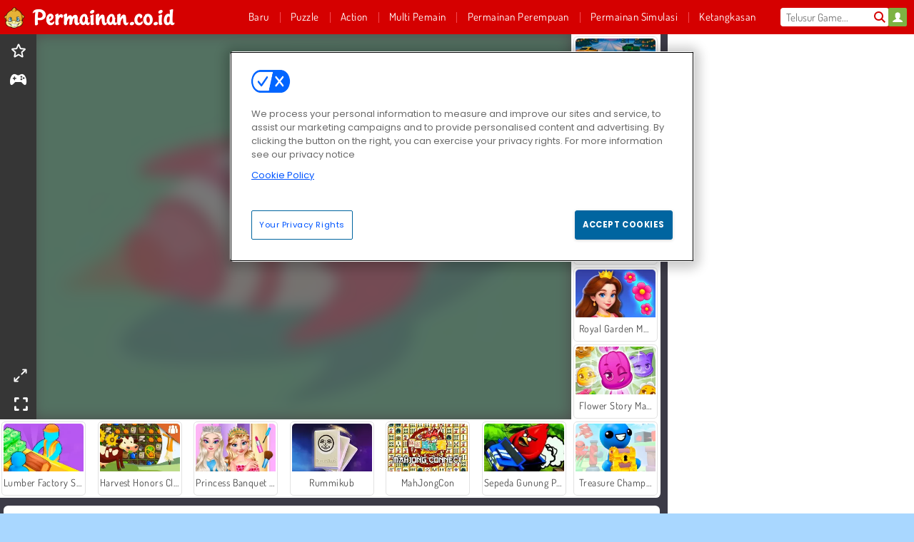

--- FILE ---
content_type: text/html; charset=utf-8
request_url: https://www.permainan.co.id/permainan/hero-rush
body_size: 26625
content:
<!DOCTYPE html>
<html lang="id">
<head>
  <link rel="preconnect" href="https://cookie-cdn.cookiepro.com">
  <script src="https://cdn.cookielaw.org/scripttemplates/otSDKStub.js" data-domain-script="3e289405-63e1-457f-a2b4-3d54a927583c"></script>

<script>
  function OptanonWrapper() {
    const userAge = window.localStorage.getItem('userAge');
    if ((document.documentElement.lang === 'nl' || (document.documentElement.lang === 'en' && window.site && kids_version_urls[window.site.theme])) && userAge === null) {
      let consent = document.getElementById('onetrust-consent-sdk'),
        ageGate = document.getElementsByClassName('confirm-age')[0];

      if (typeof consent === 'undefined' || consent === null || typeof ageGate === 'undefined' || ageGate === null) {
        // Safe call to optanon_wrapper with error handling
        setTimeout(() => {
          try {
            if (window.PORTALJS && window.PORTALJS.GDPR && typeof window.PORTALJS.GDPR.optanon_wrapper === 'function') {
              window.PORTALJS.GDPR.optanon_wrapper();
            } else {
              console.warn('[OptanonWrapper] GDPR optanon_wrapper function not available, calling OptanonWrapper directly');
              OptanonWrapper();
            }
          } catch (error) {
            console.error('[OptanonWrapper] Error calling optanon_wrapper:', error);
          }
        }, 500);
        return;
      }

      consent.style.display = 'none';
      ageGate.style.display = 'block';
      consent.classList.add('age-confirmed');
    }
function replacedAgreeButton() {
  const allowAllButton= document.querySelector("#accept-recommended-btn-handler");
  const actionButtonContainers = document.querySelector(".ot-btn-container");
  actionButtonContainers.appendChild(allowAllButton);
}
    setTimeout(replacedAgreeButton, 600)

    // Safe call to checkGDPRConsent with error handling
    try {
      if (window.PORTALJS && window.PORTALJS.GDPR && typeof window.PORTALJS.GDPR.checkGDPRConsent === 'function') {
        window.PORTALJS.GDPR.checkGDPRConsent();
      } else {
        console.warn('[OptanonWrapper] GDPR checkGDPRConsent function not available yet, will retry');
        // Retry after a short delay to allow scripts to load
        setTimeout(() => {
          if (window.PORTALJS && window.PORTALJS.GDPR && typeof window.PORTALJS.GDPR.checkGDPRConsent === 'function') {
            window.PORTALJS.GDPR.checkGDPRConsent();
          } else {
            console.error('[OptanonWrapper] GDPR checkGDPRConsent function still not available after retry');
          }
        }, 1000);
      }
    } catch (error) {
      console.error('[OptanonWrapper] Error calling checkGDPRConsent:', error);
    }

  }
</script>

  <title>Hero Rush - Bermain Hero Rush gratis di Permainan.co.id</title>
    <script type="application/ld+json" id="jsonLdSchema">
{
  "@context": "https://schema.org",
  "@type": "WebApplication",
  "@id": "https://www.permainan.co.id/permainan/hero-rush#webapp",
  "name": "Hero Rush",
  "url": "https://www.permainan.co.id/permainan/hero-rush",
  "datePublished": "2021-03-04 15:39:24 UTC",
  "dateModified": "2025-06-10 08:53:05 UTC",
  "dateCreated": "2021-03-04 15:39:24 UTC",
  "operatingSystem": "Windows, Chrome OS, Linux, MacOS, Android, iOS",
  "applicationCategory": "Game",
  "applicationSubCategory": "Game Anak Laki-laki",
  "genre": "Game Anak Laki-laki",
  "description": "Jadi pahlawan Manusia Batang Cepat di kota ini perlu keterampilan mengemudi yang mengagumkan. Apakah kamu mampu?",
  "mainEntityOfPage": {
    "@type": "WebPage",
    "@id": "https://www.permainan.co.id/permainan/hero-rush"
  },
  "image": {
    "@type": "ImageObject",
    "url": "https://gamesgamescdn.com/system/static/thumbs/spil_thumb_big/20306/jpeg_1603293022_200X120_161666.jpg?1692367302",
    "width": 600,
    "height": 400
  },
  "screenshot": {
    "@type": "ImageObject",
    "url": "https://gamesgamescdn.com/system/static/thumbs/spil_thumb_big/20306/jpeg_1603293022_200X120_161666.jpg?1692367302",
    "thumbnailUrl": "https://gamesgamescdn.com/system/static/thumbs/spil_thumb_big/20306/jpeg_1603293022_200X120_161666.jpg?1692367302"
  },
  "aggregateRating": {
    "@type": "AggregateRating",
    "ratingValue": 4.3,
    "bestRating": "5",
    "worstRating": "1",
    "ratingCount": "17"
  },
  "offers": {
    "@type": "Offer",
    "price": "0",
    "priceCurrency": "USD",
    "availability": "https://schema.org/InStock"
  },
  "publisher": {
    "@type": "Organization",
    "name": "gamesgames",
    "url": "https://www.permainan.co.id/",
    "logo": {
      "@type": "ImageObject",
      "url": "https://gamesgamescdn.com/assets/gamesgames/logos/default/gamesgames.id.desktop-4195d920fda16144a75e174d7ecbd21b61bbab1e995b2b87193d409c8adc5270.png",
      "width": 112,
      "height": 40
    }
  }
}
</script>
  <meta name="description" content="Jadi pahlawan Manusia Batang Cepat di kota ini perlu keterampilan mengemudi yang mengagumkan. Apakah kamu mampu?"/>
  <link rel="canonical" href="https://www.permainan.co.id/permainan/hero-rush"/>
  <meta property="og:title" content="Hero Rush - Bermain Hero Rush gratis di Permainan.co.id"/>
  <meta property="og:type" content="game"/>
  <meta property="og:url" content="https://www.permainan.co.id/permainan/hero-rush"/>
  <meta property="og:description" content="Jadi pahlawan Manusia Batang Cepat di kota ini perlu keterampilan mengemudi yang mengagumkan. Apakah kamu mampu?"/>
  <meta property="og:site_name" content="permainan.co.id"/>
  <meta property="og:image" content="https://gamesgamescdn.com/system/static/thumbs/spil_thumb_big/20306/jpeg_1603293022_200X120_161666.jpg?1692367302"/>
  <link rel="image_src" href="https://gamesgamescdn.com/system/static/thumbs/spil_thumb_big/20306/jpeg_1603293022_200X120_161666.jpg?1692367302"/>


  <meta http-equiv="Content-Security-Policy" content="frame-src *;">
  <meta http-equiv="Content-Type" content="text/html; charset=UTF-8">
  <meta property="sg:type" content="portal">
  <meta name="viewport" content="width=device-width, initial-scale=1">
  <meta name="google-site-verification" content="eNAryMogwYSfa4U6hg4gChlj-V8FmWc6yo5dChPtgDg">
  <meta name="apple-mobile-web-app-title" content="permainan.co.id">
  <meta name="application-name" content="permainan.co.id">
  <meta name="turbolinks-cache-control" content="no-cache">
  <meta name="acid" content="39c6f0dd-0ace-42db-aa86-b9dd1907764a">

  <link href="https://gamesgamescdn.com/" rel="preconnect" crossorigin="">
  <link rel="stylesheet" media="screen" href="https://gamesgamescdn.com/assets/gamesgames/games-4a38be87794f0a305222ac385cbbe8493130d17e1d5748a43ce2308e8b21ae1e.css" />

  <link rel="stylesheet" media="screen" href="https://gamesgamescdn.com/assets/spil/games-ec1cb4ce0813b6d1501c7a1068710d31c61f09624f33dde89dadc60faee7ceb8.css" />

  

  <script type="application/ld+json">
{
    "@context": "https://schema.org/",
    "@type": "Organization",
    "@id": "https://azerion.com/#Organization",
    "address": {
        "@type": "PostalAddress",
        "streetAddress": "Beechavenue 182",
        "addressLocality": "Schiphol-Rijk",
        "addressRegion": "Noord-Holland",
        "postalCode": "1119 PX",
        "addressCountry": "The Netherlands",
        "email": "info@azerion.com",
        "telephone": "+31 (0) 20 760 2040"
    },
    "logo": {
        "type": "ImageObject",
        "url": "https://images.cdn.spilcloud.com/azerion-logo/1589895396_azerion_logo.png",
        "width": 222,
        "height": 181
    },
    "name": "Azerion",
    "url": "https://azerion.com/",
    "sameAs": [
        "https://www.facebook.com/WeAreAzerion/",
        "https://www.linkedin.com/company/azerion/",
        "https://twitter.com/weareazerion",
        "https://www.youtube.com/channel/UCJ6LErg7E2QNs4dftBVwNdA/",
        "https://de.wikipedia.org/wiki/Azerion"
        ],
    "brand": [
        {
            "@type": "WebSite",
            "name": "Agame",
            "url": "https://www.agame.com"
        },
        {
            "@type": "WebSite",
            "name": "Plinga",
            "url": "https://www.plinga.com"
        },
        {
            "@type": "WebSite",
            "name": "GameDistribution",
            "url": "https://gamedistribution.com"
        },
        {
            "@type": "WebSite",
            "name": "Sulake",
            "url": "https://www.sulake.com"
        },
        {
            "@type": "WebSite",
            "name": "Voidu",
            "url": "https://www.voidu.com/en"
        },
        {
            "@type": "WebSite",
            "name": "Kizi",
            "url": "https://kizi.com"
        },
        {
            "@type": "WebSite",
            "name": "A10",
            "url": "https://www.a10.com"
        },
        {
            "@type": "WebSite",
            "name": "Flashgames",
            "url": "https://www.flashgames.ru"
        },
        {
            "@type": "WebSite",
            "name": "Games",
            "url": "https://www.games.co.id"
        },
        {
            "@type": "WebSite",
            "name": "Games",
            "url": "https://www.games.co.uk"
        },
        {
            "@type": "WebSite",
            "name": "Gamesgames",
            "url": "https://www.gamesgames.com"
        },
        {
            "@type": "WebSite",
            "name": "Giochi",
            "url": "https://www.giochi.it"
        },
        {
            "@type": "WebSite",
            "name": "Gioco",
            "url": "https://www.gioco.it"
        },
        {
            "@type": "WebSite",
            "name": "Girlsgogames",
            "url": "https://www.girlsgogames.co.id"
        },
        {
            "@type": "WebSite",
            "name": "Girlsgogames",
            "url": "https://www.girlsgogames.co.uk"
        },
        {
            "@type": "WebSite",
            "name": "Girlsgogames",
            "url": "https://www.girlsgogames.com"
        },
        {
            "@type": "WebSite",
            "name": "Girlsgogames",
            "url": "https://www.girlsgogames.de"
        },
        {
            "@type": "WebSite",
            "name": "Girlsgogames",
            "url": "https://www.girlsgogames.fr"
        },
        {
            "@type": "WebSite",
            "name": "Girlsgogames",
            "url": "https://www.girlsgogames.it"
        },
        {
            "@type": "WebSite",
            "name": "Girlsgogames",
            "url": "https://www.girlsgogames.ru"
        },
        {
            "@type": "WebSite",
            "name": "Gry",
            "url": "https://www.gry.pl"
        },
        {
            "@type": "WebSite",
            "name": "Jetztspielen",
            "url": "https://www.jetztspielen.de"
        },
        {
            "@type": "WebSite",
            "name": "Jeu",
            "url": "https://www.jeu.fr"
        },
        {
            "@type": "WebSite",
            "name": "Jeux",
            "url": "https://www.jeux.fr"
        },
        {
            "@type": "WebSite",
            "name": "Juegos",
            "url": "https://www.juegos.com"
        },
        {
            "@type": "WebSite",
            "name": "Juegosdechicas",
            "url": "https://www.juegosdechicas.com"
        },
        {
            "@type": "WebSite",
            "name": "Mousebreaker",
            "url": "https://www.mousebreaker.com"
        },
        {
            "@type": "WebSite",
            "name": "Ojogos",
            "url": "https://www.ojogos.com.br"
        },
        {
            "@type": "WebSite",
            "name": "Ourgames",
            "url": "https://www.ourgames.ru"
        },
        {
            "@type": "WebSite",
            "name": "Oyunskor",
            "url": "https://www.oyunskor.com"
        },
        {
            "@type": "WebSite",
            "name": "Permainan",
            "url": "https://www.permainan.co.id"
        },
        {
            "@type": "WebSite",
            "name": "Spel",
            "url": "https://www.spel.nl"
        },
        {
            "@type": "WebSite",
            "name": "Spela",
            "url": "https://www.spela.se"
        },
        {
            "@type": "WebSite",
            "name": "Spelletjes",
            "url": "https://www.spelletjes.nl"
        },
        {
            "@type": "WebSite",
            "name": "Spielen",
            "url": "https://www.spielen.com"
        }
    ]
}




  </script>
  <script type="application/ld+json">
{
    "@context": "https://schema.org",
    "@type": "WebSite",
    "name": "Permainan.co.id",
    "url": "https://www.permainan.co.id/",
    "@id": "#WebSite",
    "inLanguage": "id",
    "image": "https://gamesgamescdn.com/assets/gamesgames/logos/default/gamesgames.id.desktop-08c63e77f31b1ddf6f1077c1a66dd2b41985bd88a6a4f052548d262d234348ff.webp",
    "potentialAction": {
      "@type": "SearchAction",
      "target": "https://www.permainan.co.id/telusur?term=%7Bsearch_term_string%7D",
      "query-input": "required name=search_term_string"
    },
    "publisher": {
        "@id": "https://azerion.com/#Organization"
    }
}




  </script>

    <link rel="alternate" hreflang="x-default" href="https://www.gamesgames.com/game/hero-rush">

  
    <link rel="alternate" hreflang="en" href="https://www.gamesgames.com/game/hero-rush">
    <link rel="alternate" hreflang="en-GB" href="https://www.games.co.uk/game/hero-rush">
    <link rel="alternate" hreflang="de" href="https://www.jetztspielen.de">
    <link rel="alternate" hreflang="ru" href="https://www.ourgames.ru/igra/hero-rush">
    <link rel="alternate" hreflang="id" href="https://www.permainan.co.id/permainan/hero-rush">
    <link rel="alternate" hreflang="it" href="https://www.gioco.it/gioco/hero-rush">
    <link rel="alternate" hreflang="fr" href="https://www.jeux.fr/jeu/hero-rush">
    <link rel="alternate" hreflang="pl" href="https://www.gry.pl/gra/hero-rush">
    <link rel="alternate" hreflang="es" href="https://www.juegos.com">
    <link rel="alternate" hreflang="pt-BR" href="https://www.ojogos.com.br/jogo/hero-rush">
    <link rel="alternate" hreflang="tr" href="https://www.oyunskor.com/oyun/hero-rush">
    <link rel="alternate" hreflang="sv" href="https://www.spela.se/spel_/hero-rush">
    <link rel="alternate" hreflang="nl" href="https://www.spelletjes.nl/spel/hero-rush">


  <link rel="shortcut icon" type="image/x-icon" href="/favicon.ico">

  <script>

    window.search_url = 'https://www.permainan.co.id/telusur';
    window.autocomplete_url = window.search_url + '.json';
    window.site = {
      environment: 'live',
      is_mobile: 'desktop',
      spil_channel_name: 'family',
      theme: 'gamesgames',
      token: 'BAHu5F4rbEwAjAEA',
    }
    window.gtm_id = 'GTM-NNTPC7';
    window.account_deleted_notification = 'Akun Anda dan semua data terkait akan dihapus dalam 5 menit.';
    document.display_deleted_notification = false;
    kids_version_urls = {
      agame: 'https://kids.agame.com',
    }
  </script>

  <script src="https://gamesgamescdn.com/assets/gamesgames/gamesgames-fbc23e01b5cd83fb0683ba0c9dc504a29ad1651c7862ebdca406602344588b8b.js"></script>

  
  <script>
    SpilGames = function (data) {
      if (data == "api.portal.overlay.show") {
        document.exitFullscreen();
      } else {
        throw "Error";
      }
    }
  </script>


	</head>

	<body class="desktop class_games" data-controller="games" data-action="show" data-namespace-name="PORTALJS">
  <script>
    window.rate_url = 'https://www.permainan.co.id/permainan/hero-rush/rate';
    window.game_id = '20306';
    window.game_name = 'Hero Rush';
    window.channel = '800';
    window.ch_date_value = '800_0';
    window.game = {
      spil_id: "576742227280295810",
      width: 640,
      height: 960
    };
  </script>




<div class="confirm-age">
  <div class="main">
    <h3>Please enter your year of birth</h3>
    <div class="content-container">
      <p>Before you can continue you must enter your year of birth</p>
      <div class="btn-group d-lg-inline-block" role="group">
        <select id="birthdate" name="yeardata" autocomplete="off" class="age-input" required>
          <option value="" selected disabled hidden>Choose here</option>
        </select>
        <button class="age-button btn-default" id="age-submit">
          submit
        </button>
      </div>
    </div>
  </div>
  <div class="overlay">
  </div>
</div>
<style>
  .age-input {
    border-radius: .4em;
    border: 1px solid var(--form-border);
    min-height: 1.75em;
    padding: 1em;
    position: relative;
    z-index: 1;
    font-family: 'Poppins', sans-serif;
    font-size: 14px;
    font-weight: bold;
    display: block;
    margin: 20px 0 0 0;
    background-image: linear-gradient(45deg, transparent 50%, gray 50%), linear-gradient(135deg, gray 50%, transparent 50%), linear-gradient(to right, #ccc, #ccc);
    background-position: calc(100% - 16px) calc(1em + 8px), calc(100% - 11px) calc(1em + 8px), calc(100% - 2.5em) 0.5em;
    background-size: 5px 5px, 5px 5px, 1px 2.5em;
    background-repeat: no-repeat;
    -webkit-appearance: none;
    -moz-appearance: none;
  }

  .confirm-age {
    z-index: 2147483645;
    top: 23%;
    position: fixed;
    right: 0;
    width: 75%;
    max-width: 570px;
    border-radius: 5px;
    left: 0;
    margin: 0 auto;
    font-size: 14px;
    max-height: 90%;
    padding: 20px;
    font-family: 'Poppins', sans-serif;
    color: #1e1e1e;
    display: none;
  }

  .confirm-age.show {
    display: block;
  }

  .confirm-age h3 {
    font-size: 21px;
    line-height: 32px;
    text-transform: none;
    text-align: center;
    max-width: 480px;
  }


  #onetrust-consent-sdk.age-confirmed #onetrust-policy-title::after {
    content: "2/2";
    font-size: 14px;
    line-height: 21px;
    position: absolute;
    right: 20px;
    top: 20px;
  }

  .confirm-age p {
    font-size: 13px;
    text-align: center;
  }

  #onetrust-close-btn-container {
    display: none !important;
  }

  .age-button {
    display: inline-block;
    padding: 10px 25px;
    font-size: 14px;
    text-align: center;
    font-weight: 700;
    color: #0355ff;
    box-shadow: 0 1px 4px rgba(0, 0, 0, 0.16);
    border-radius: 5px;
    border: 1px solid #0355ff;
    margin-top: 20px;
    text-transform: uppercase;
  }

  .age-button:hover {
    cursor: pointer;
    background-color: #e1e6ee;
  }

  .age-button.older {
    background-color: #0355ff;
    color: white;
    margin-left: 9px;
  }

  .age-button.older:hover {
    background-color: #0040c4;
  }

  .content-container {
    max-width: 480px;
    text-align: center;
    display: block;

  }

  .age-drago {
    position: absolute;
    right: -3px;
    bottom: 8px;
  }

  @media only screen and (max-width: 650px) {
    .age-drago {
      display: none;
    }

    .content-container {
      max-width: 100%;
    }
  }

  @media only screen and (max-width: 450px) {
    .content-container {
      display: flex;
      flex-direction: column;
    }

    .content-container p {
      order: 1;
    }

    .age-button.older {
      order: 2;
      margin-left: 0;
    }

    .age-button {
      order: 3;
    }

    .confirm-age h3 {
      font-size: 17px;
      line-height: 24px;
    }
  }

  @media screen and (max-width: 560px) {
    .btn-group {
      grid-template-columns: 1fr !important;
    }
  }

  .btn-group {
    display: grid;
    grid-template-columns: 1fr 1fr;
    grid-gap: 0 2em;
    order: 1;
    width: 95%;
    margin: auto;
  }
</style>
<script>
  window.addEventListener('turbolinks:load', () => {
    landOnAgeGatePage ()
  });
function landOnAgeGatePage () {

  (function () {
    window.onpageshow = function(event) {
      if (event.persisted) {
        window.location.reload();
      }
    };
  })();
    const urlPath = window.location.search;
    const urlParams = new URLSearchParams(urlPath);
    if(urlParams.has('ageGate')) {
      localStorage.removeItem("userAge");
    }


  handleAgeEntry = (userAge) => {
    if (userAge == "1" ){
      redirect_to_kids();
    }
    else if(userAge == "2"){
      showConsent();
    }
  }

  function showConsent() {
    let consent = document.getElementById('onetrust-consent-sdk'),
      ageGate = document.getElementsByClassName('confirm-age')[0];

    const overlay = document.getElementsByClassName('overlay')[0];

    consent.style.display = 'block';
    ageGate.style.display = 'none';
    overlay.style.display = 'none';
  }

  redirect_to_kids = () => {
    window.location = kids_version_urls[window.site.theme];
  }

  function ageGateForm() {
    const submitButton = document.querySelector('#age-submit');
    const min = new Date().getFullYear(),
      max = min - 100,
      select = document.getElementById('birthdate');
    lastOpt = document.querySelector('#birthdate').lastChild;
    for (let i = min; i >= max; i--) {
      const opt = document.createElement('option');
      opt.value = i;
      opt.text = i;
      select.add(opt);
    }

    const ageCalc = () => {
      let ageVal = document.querySelector('#birthdate').value;
      if (!ageVal) return;
      const currentYear = new Date().getFullYear();
      let ageResult = currentYear - ageVal;

      const between = (ageResult, minAge, maxAge) => {
        return ageResult >= minAge && ageResult <= maxAge;
      };

      const userAge = between(ageResult, 0, 13) ? "1" : "2"
      window.localStorage.setItem('userAge', userAge);

      handleAgeEntry(userAge);
    };

    submitButton.addEventListener('click', ageCalc);
  }

  const checkAge = () => {
    const userAge = window.localStorage.getItem('userAge');
    if(userAge == "1"){
      redirect_to_kids()
    }
  }

  ageGateForm();
  checkAge();



}

</script>


<div class="outer container" id="page_content">
  <div class="inner container">
    <header id="wdg_header" data-widget="header" class="wdg_header">
  <span class="menu-container-toggle menu-container-openbutton"></span>
  <div class="header-home-container">
    <div class="header-home">
      <a class="wdg_header_logo wdg_header_logo--90" id="wdg_header_logo" href="https://www.permainan.co.id/">
        <picture>
          <source width="100%" height="100%" data-srcset="https://gamesgamescdn.com/assets/gamesgames/logos/default/gamesgames.id.desktop-08c63e77f31b1ddf6f1077c1a66dd2b41985bd88a6a4f052548d262d234348ff.webp" type="image/webp" alt="Zona anda untuk bermain permainan online gratis">
          <img width="100%" height="100%" class="lazy logo" data-src="https://gamesgamescdn.com/assets/gamesgames/logos/default/gamesgames.id.desktop-4195d920fda16144a75e174d7ecbd21b61bbab1e995b2b87193d409c8adc5270.png" alt="Zona anda untuk bermain permainan online gratis"/>
        </picture>
</a>    </div>
  </div>
  <div class="header-menu-container " id="">
    <div class="menu-container">
      <div class="menu-header">
          <div id="wdg_user_status" class="wdg_user_status dropdown-container">
  <a data-turbolinks="false" href="/users/auth/gamesgamesconnect">
    <div id="login-button-nav" class="sign-in">
      <span class="sp-i__user"></span>
    </div>
</a></div>




        <span class="menu-container-toggle menu-container-closebutton"></span>
        <picture>
          <source width="100%" height="100%" srcset="https://gamesgamescdn.com/assets/gamesgames/logos/default/gamesgames.id.mobile-094f5aeef30cfc2fc662bb2c31fe68aa28452a1e21a1ff5d51d4225a2a1f595e.webp" type="image/webp" alt="Zona anda untuk bermain permainan online gratis">
          <img width="100%" height="100%" class="lazy logo" data-src="https://gamesgamescdn.com/assets/gamesgames/logos/default/gamesgames.id.mobile-71bc381576c8a86e381a141fab64f2a9c910143d8046ae74c3a37167cecea8f6.png" alt="Zona anda untuk bermain permainan online gratis"/>
        </picture>
      </div>
      <nav id="wdg_menu" class="wdg_menu nav ready">
        <ul id="menu-items_list" class="menu__items_list promotions clearfix">
          <li class="menu-item" data-menu-id="new">
            <div class="menu-item-button-container menu-item-button-container--new-games">
              <a class="icon-wrapper new-games" href="https://www.permainan.co.id/game/baru">
                <p class="menu-title">Baru</p>
</a>            </div>
          </li>
          

              <li class="menu-item menu-item-category" data-menu-id="944">
  <div class="menu-item-button-container">
    <a class="icon-wrapper" href="https://www.permainan.co.id/game/teka-teki">
      <p class="menu-title">Puzzle</p>
    </a> <span class="arrow"></span>
  </div>

  <div class="menu-item__dropdown menu-item__dropdown-list">
    <div class="categories dropdown">
      <div class="grid-col col-l-2-9 top-categories">
        <header class="box-header">
          <h3 class="box-title ellipsis">Kategori Populer</h3>
        </header>

        <ul class="category grid-row col-2 col-s-3 col-m-4 col-l-2">
            <li class="grid-col">
  <a class="ellipsis" href="https://www.permainan.co.id/game/game-hp">
    <i class="c-i__smartphone-games"></i>
    <div class="tile-title ellipsis">Game Mobile</div>
</a></li>

            <li class="grid-col">
  <a class="ellipsis" href="https://www.permainan.co.id/game/cari-gambar">
    <i class="c-i__hidden-objects"></i>
    <div class="tile-title ellipsis">Game Tebak Gambar</div>
</a></li>

            <li class="grid-col">
  <a class="ellipsis" href="https://www.permainan.co.id/game/permainan-kata">
    <i class="c-i__word"></i>
    <div class="tile-title ellipsis">Tebak kata</div>
</a></li>

            <li class="grid-col">
  <a class="ellipsis" href="https://www.permainan.co.id/game/teka-teki-silang">
    <i class="c-i__crossword"></i>
    <div class="tile-title ellipsis">Teka Teki Silang</div>
</a></li>

            <li class="grid-col">
  <a class="ellipsis" href="https://www.permainan.co.id/game/game-asah-otak">
    <i class="c-i__brain"></i>
    <div class="tile-title ellipsis">Game asah Otak</div>
</a></li>

            <li class="grid-col">
  <a class="ellipsis" href="https://www.permainan.co.id/game/mahjongg">
    <i class="c-i__mahjongg"></i>
    <div class="tile-title ellipsis">Game Mahjong Online Gratis</div>
</a></li>

            <li class="grid-col">
  <a class="ellipsis" href="https://www.permainan.co.id/game/bubble-shooter">
    <i class="c-i__bubble-shooter"></i>
    <div class="tile-title ellipsis">Game Bubble Shooter</div>
</a></li>

            <li class="grid-col">
  <a class="ellipsis" href="https://www.permainan.co.id/game/dadu">
    <i class="c-i__dice"></i>
    <div class="tile-title ellipsis">Permainan Dadu</div>
</a></li>

        </ul>

        <div class="all_category_labels-link-wrapper">
            <a title="Permainan Teka-Teki" class="all_category_labels-link" href="https://www.permainan.co.id/game/teka-teki">Semua Permainan Permainan Teka-Teki</a>

        </div>
      </div>
      <div class="grid-col col-l-7-9 best-games" data-widget="menu" data-label="best-games">
        <header class="box-header">
          <h3 class="box-title ellipsis">Game Terbaik</h3>
        </header>

        <ul class="grid-row  col-l-7">
            <li class="grid-col">
              <a class="tile" title="Ono Card Game" data-index="0" href="https://www.permainan.co.id/permainan/ono-card-game">
  <div class="tile-thumbnail ">



    <picture>
      <source width="100%" height="100%" data-srcset="https://gamesgamescdn.com/system/static/thumbs/spil_thumb_big/23711/webp_200X120_173100_1536005750.webp?1692369711" type="image/webp" alt="Ono Card Game" media="(min-width: 481px)">
      <source data-srcset="https://gamesgamescdn.com/system/static/thumbs/spil_thumb_big/23711/original_200X120_173100_1536005750.png?1692369711" type="image/webp" alt="Ono Card Game" media="(max-width: 481px)" />
      <img width="100%" height="100%" class="lazy" data-appid="576742227280307244" data-index="1" data-src="https://gamesgamescdn.com/system/static/thumbs/spil_thumb_big/23711/jpeg_200X120_173100_1536005750.jpg?1692369711" alt="Ono Card Game">
    </picture>

  </div>
  <div class="tile-title" data-index="0">Ono Card Game</div>
</a>

            </li>
            <li class="grid-col">
              <a class="tile" title="Dream Pet Link" data-index="1" href="https://www.permainan.co.id/permainan/dream-pet-link">
  <div class="tile-thumbnail ">



    <picture>
      <source width="100%" height="100%" data-srcset="https://gamesgamescdn.com/system/static/thumbs/spil_thumb_big/15221/webp_1464611715_dream-pet-link200x120.webp?1692363911" type="image/webp" alt="Dream Pet Link" media="(min-width: 481px)">
      <source data-srcset="https://gamesgamescdn.com/system/static/thumbs/spil_thumb_big/15221/original_1464611715_dream-pet-link200x120.jpg?1692363911" type="image/webp" alt="Dream Pet Link" media="(max-width: 481px)" />
      <img width="100%" height="100%" class="lazy" data-appid="576742227280262801" data-index="2" data-src="https://gamesgamescdn.com/system/static/thumbs/spil_thumb_big/15221/jpeg_1464611715_dream-pet-link200x120.jpg?1692363911" alt="Dream Pet Link">
    </picture>

  </div>
  <div class="tile-title" data-index="1">Dream Pet Link</div>
</a>

            </li>
            <li class="grid-col">
              <a class="tile" title="My Parking Lot" data-index="2" href="https://www.permainan.co.id/permainan/my-parking-lot">
  <div class="tile-thumbnail ">



    <picture>
      <source width="100%" height="100%" data-srcset="https://gamesgamescdn.com/system/static/thumbs/spil_thumb_big/92905/webp_my-parking-lot_200x120.webp?1727865729" type="image/webp" alt="My Parking Lot" media="(min-width: 481px)">
      <source data-srcset="https://gamesgamescdn.com/system/static/thumbs/spil_thumb_big/92905/original_my-parking-lot_200x120.png?1727865729" type="image/webp" alt="My Parking Lot" media="(max-width: 481px)" />
      <img width="100%" height="100%" class="lazy" data-appid="13446" data-index="3" data-src="https://gamesgamescdn.com/system/static/thumbs/spil_thumb_big/92905/jpeg_my-parking-lot_200x120.jpg?1727865729" alt="My Parking Lot">
    </picture>

  </div>
  <div class="tile-title" data-index="2">My Parking Lot</div>
</a>

            </li>
            <li class="grid-col">
              <a class="tile" title="Mahjong Link" data-index="3" href="https://www.permainan.co.id/permainan/sambungan-mahjong">
  <div class="tile-thumbnail ">



    <picture>
      <source width="100%" height="100%" data-srcset="https://gamesgamescdn.com/system/static/thumbs/spil_thumb_big/16426/webp_1441882100_576742227280284432_large.webp?1692364709" type="image/webp" alt="Mahjong Link" media="(min-width: 481px)">
      <source data-srcset="https://gamesgamescdn.com/system/static/thumbs/spil_thumb_big/16426/original_1441882100_576742227280284432_large.jpg?1692364709" type="image/webp" alt="Mahjong Link" media="(max-width: 481px)" />
      <img width="100%" height="100%" class="lazy" data-appid="576742227280284432" data-index="4" data-src="https://gamesgamescdn.com/system/static/thumbs/spil_thumb_big/16426/jpeg_1441882100_576742227280284432_large.jpg?1692364709" alt="Mahjong Link">
    </picture>

  </div>
  <div class="tile-title" data-index="3">Mahjong Link</div>
</a>

            </li>
            <li class="grid-col">
              <a class="tile" title="Plant Merge: Zombie War" data-index="4" href="https://www.permainan.co.id/permainan/plant-merge-zombie-war">
  <div class="tile-thumbnail ">



    <picture>
      <source width="100%" height="100%" data-srcset="https://gamesgamescdn.com/system/static/thumbs/spil_thumb_big/98365/webp_plant-merge-zombie-war_200x120.webp?1766492611" type="image/webp" alt="Plant Merge: Zombie War" media="(min-width: 481px)">
      <source data-srcset="https://gamesgamescdn.com/system/static/thumbs/spil_thumb_big/98365/original_plant-merge-zombie-war_200x120.png?1766492611" type="image/webp" alt="Plant Merge: Zombie War" media="(max-width: 481px)" />
      <img width="100%" height="100%" class="lazy" data-appid="14196" data-index="5" data-src="https://gamesgamescdn.com/system/static/thumbs/spil_thumb_big/98365/jpeg_plant-merge-zombie-war_200x120.jpg?1766492611" alt="Plant Merge: Zombie War">
    </picture>

  </div>
  <div class="tile-title" data-index="4">Plant Merge: Zombie War</div>
</a>

            </li>
            <li class="grid-col">
              <a class="tile" title="Words of Wonders" data-index="5" href="https://www.permainan.co.id/permainan/words-of-wonders">
  <div class="tile-thumbnail ">



    <picture>
      <source width="100%" height="100%" data-srcset="https://gamesgamescdn.com/system/static/thumbs/spil_thumb_big/74540/webp_Words-of-Wonders-200x120.webp?1692371608" type="image/webp" alt="Words of Wonders" media="(min-width: 481px)">
      <source data-srcset="https://gamesgamescdn.com/system/static/thumbs/spil_thumb_big/74540/original_Words-of-Wonders-200x120.png?1692371608" type="image/webp" alt="Words of Wonders" media="(max-width: 481px)" />
      <img width="100%" height="100%" class="lazy" data-appid="12660" data-index="6" data-src="https://gamesgamescdn.com/system/static/thumbs/spil_thumb_big/74540/jpeg_Words-of-Wonders-200x120.jpg?1692371608" alt="Words of Wonders">
    </picture>

  </div>
  <div class="tile-title" data-index="5">Words of Wonders</div>
</a>

            </li>
            <li class="grid-col">
              <a class="tile" title="Solitaire Collection" data-index="6" href="https://www.permainan.co.id/permainan/solitaire-collection">
  <div class="tile-thumbnail ">



    <picture>
      <source width="100%" height="100%" data-srcset="https://gamesgamescdn.com/system/static/thumbs/spil_thumb_big/25213/webp_200X120_177855_1622795733.webp?1692370770" type="image/webp" alt="Solitaire Collection" media="(min-width: 481px)">
      <source data-srcset="https://gamesgamescdn.com/system/static/thumbs/spil_thumb_big/25213/original_200X120_177855_1622795733.png?1692370770" type="image/webp" alt="Solitaire Collection" media="(max-width: 481px)" />
      <img width="100%" height="100%" class="lazy" data-appid="576742227280311999" data-index="7" data-src="https://gamesgamescdn.com/system/static/thumbs/spil_thumb_big/25213/jpeg_200X120_177855_1622795733.jpg?1692370770" alt="Solitaire Collection">
    </picture>

  </div>
  <div class="tile-title" data-index="6">Solitaire Collection</div>
</a>

            </li>
            <li class="grid-col">
              <a class="tile" title="Cut The Rope" data-index="7" href="https://www.permainan.co.id/permainan/cut-the-rope">
  <div class="tile-thumbnail ">



    <picture>
      <source width="100%" height="100%" data-srcset="https://gamesgamescdn.com/system/static/thumbs/spil_thumb_big/97849/webp_cut-the-rope_200x120.webp?1763640495" type="image/webp" alt="Cut The Rope" media="(min-width: 481px)">
      <source data-srcset="https://gamesgamescdn.com/system/static/thumbs/spil_thumb_big/97849/original_cut-the-rope_200x120.png?1763640495" type="image/webp" alt="Cut The Rope" media="(max-width: 481px)" />
      <img width="100%" height="100%" class="lazy" data-appid="14120" data-index="8" data-src="https://gamesgamescdn.com/system/static/thumbs/spil_thumb_big/97849/jpeg_cut-the-rope_200x120.jpg?1763640495" alt="Cut The Rope">
    </picture>

  </div>
  <div class="tile-title" data-index="7">Cut The Rope</div>
</a>

            </li>
            <li class="grid-col">
              <a class="tile" title="Piece of Cake: Merge and Bake" data-index="8" href="https://www.permainan.co.id/permainan/piece-of-cake-merge-and-bake">
  <div class="tile-thumbnail ">



    <picture>
      <source width="100%" height="100%" data-srcset="https://gamesgamescdn.com/system/static/thumbs/spil_thumb_big/98253/webp_piece-of-cake-merge-and-bake_200x120.webp?1765460732" type="image/webp" alt="Piece of Cake: Merge and Bake" media="(min-width: 481px)">
      <source data-srcset="https://gamesgamescdn.com/system/static/thumbs/spil_thumb_big/98253/original_piece-of-cake-merge-and-bake_200x120.png?1765460732" type="image/webp" alt="Piece of Cake: Merge and Bake" media="(max-width: 481px)" />
      <img width="100%" height="100%" class="lazy" data-appid="14181" data-index="9" data-src="https://gamesgamescdn.com/system/static/thumbs/spil_thumb_big/98253/jpeg_piece-of-cake-merge-and-bake_200x120.jpg?1765460732" alt="Piece of Cake: Merge and Bake">
    </picture>

  </div>
  <div class="tile-title" data-index="8">Piece of Cake: Merge and Bake</div>
</a>

            </li>
            <li class="grid-col">
              <a class="tile" title="Bubble Shooter" data-index="9" href="https://www.permainan.co.id/permainan/bubble-shooter">
  <div class="tile-thumbnail ">



    <picture>
      <source width="100%" height="100%" data-srcset="https://gamesgamescdn.com/system/static/thumbs/spil_thumb_big/14464/webp_200X120_11638_1487769913.webp?1692363390" type="image/webp" alt="Bubble Shooter" media="(min-width: 481px)">
      <source data-srcset="https://gamesgamescdn.com/system/static/thumbs/spil_thumb_big/14464/original_200X120_11638_1487769913.gif?1692363390" type="image/webp" alt="Bubble Shooter" media="(max-width: 481px)" />
      <img width="100%" height="100%" class="lazy" data-appid="576742227280145782" data-index="10" data-src="https://gamesgamescdn.com/system/static/thumbs/spil_thumb_big/14464/jpeg_200X120_11638_1487769913.jpg?1692363390" alt="Bubble Shooter">
    </picture>

  </div>
  <div class="tile-title" data-index="9">Bubble Shooter</div>
</a>

            </li>
            <li class="grid-col">
              <a class="tile" title="Math Obby" data-index="10" href="https://www.permainan.co.id/permainan/math-obby">
  <div class="tile-thumbnail ">



    <picture>
      <source width="100%" height="100%" data-srcset="https://gamesgamescdn.com/system/static/thumbs/spil_thumb_big/96596/webp_math-obby_200x120.webp?1757338909" type="image/webp" alt="Math Obby" media="(min-width: 481px)">
      <source data-srcset="https://gamesgamescdn.com/system/static/thumbs/spil_thumb_big/96596/original_math-obby_200x120.png?1757338909" type="image/webp" alt="Math Obby" media="(max-width: 481px)" />
      <img width="100%" height="100%" class="lazy" data-appid="13934" data-index="11" data-src="https://gamesgamescdn.com/system/static/thumbs/spil_thumb_big/96596/jpeg_math-obby_200x120.jpg?1757338909" alt="Math Obby">
    </picture>

  </div>
  <div class="tile-title" data-index="10">Math Obby</div>
</a>

            </li>
            <li class="grid-col">
              <a class="tile" title="Harvest Honors Classic" data-index="11" href="https://www.permainan.co.id/permainan/harvest-honors-classic">
  <div class="tile-thumbnail ">



    <picture>
      <source width="100%" height="100%" data-srcset="https://gamesgamescdn.com/system/static/thumbs/spil_thumb_big/16520/webp_1550130898_Harvest-Honors-200x120.webp?1692364771" type="image/webp" alt="Harvest Honors Classic" media="(min-width: 481px)">
      <source data-srcset="https://gamesgamescdn.com/system/static/thumbs/spil_thumb_big/16520/original_1550130898_Harvest-Honors-200x120.png?1692364771" type="image/webp" alt="Harvest Honors Classic" media="(max-width: 481px)" />
      <img width="100%" height="100%" class="lazy" data-appid="576742227280284592" data-index="12" data-src="https://gamesgamescdn.com/system/static/thumbs/spil_thumb_big/16520/jpeg_1550130898_Harvest-Honors-200x120.jpg?1692364771" alt="Harvest Honors Classic">
    </picture>

  </div>
  <div class="tile-title" data-index="11">Harvest Honors Classic</div>
</a>

            </li>
            <li class="grid-col">
              <a class="tile" title="Master Chess Multiplayer" data-index="12" href="https://www.permainan.co.id/permainan/master-chess-multiplayer">
  <div class="tile-thumbnail ">



    <picture>
      <source width="100%" height="100%" data-srcset="https://gamesgamescdn.com/system/static/thumbs/spil_thumb_big/23651/webp_1550132657_Master-Chess-Multiplayer-200x120.webp?1692369670" type="image/webp" alt="Master Chess Multiplayer" media="(min-width: 481px)">
      <source data-srcset="https://gamesgamescdn.com/system/static/thumbs/spil_thumb_big/23651/original_1550132657_Master-Chess-Multiplayer-200x120.png?1692369670" type="image/webp" alt="Master Chess Multiplayer" media="(max-width: 481px)" />
      <img width="100%" height="100%" class="lazy" data-appid="576742227280306986" data-index="13" data-src="https://gamesgamescdn.com/system/static/thumbs/spil_thumb_big/23651/jpeg_1550132657_Master-Chess-Multiplayer-200x120.jpg?1692369670" alt="Master Chess Multiplayer">
    </picture>

  </div>
  <div class="tile-title" data-index="12">Master Chess Multiplayer</div>
</a>

            </li>
            <li class="grid-col">
              <a class="tile" title="2 Player Battle" data-index="13" href="https://www.permainan.co.id/permainan/2-player-battle">
  <div class="tile-thumbnail ">



    <picture>
      <source width="100%" height="100%" data-srcset="https://gamesgamescdn.com/system/static/thumbs/spil_thumb_big/98276/webp_2-player-battle_200x120.webp?1765798004" type="image/webp" alt="2 Player Battle" media="(min-width: 481px)">
      <source data-srcset="https://gamesgamescdn.com/system/static/thumbs/spil_thumb_big/98276/original_2-player-battle_200x120.png?1765798004" type="image/webp" alt="2 Player Battle" media="(max-width: 481px)" />
      <img width="100%" height="100%" class="lazy" data-appid="14184" data-index="14" data-src="https://gamesgamescdn.com/system/static/thumbs/spil_thumb_big/98276/jpeg_2-player-battle_200x120.jpg?1765798004" alt="2 Player Battle">
    </picture>

  </div>
  <div class="tile-title" data-index="13">2 Player Battle</div>
</a>

            </li>
        </ul>

      </div>
    </div>
  </div>
</li>

  <li class="menu-item menu-item-category" data-menu-id="636">
  <div class="menu-item-button-container">
    <a class="icon-wrapper" href="https://www.permainan.co.id/game/aksi">
      <p class="menu-title">Action</p>
    </a> <span class="arrow"></span>
  </div>

  <div class="menu-item__dropdown menu-item__dropdown-list">
    <div class="categories dropdown">
      <div class="grid-col col-l-2-9 top-categories">
        <header class="box-header">
          <h3 class="box-title ellipsis">Kategori Populer</h3>
        </header>

        <ul class="category grid-row col-2 col-s-3 col-m-4 col-l-2">
            <li class="grid-col">
  <a class="ellipsis" href="https://www.permainan.co.id/game/seru">
    <i class="c-i__fun"></i>
    <div class="tile-title ellipsis">Permainan Seru</div>
</a></li>

            <li class="grid-col">
  <a class="ellipsis" href="https://www.permainan.co.id/game/kizi">
    <i class="c-i__kizi"></i>
    <div class="tile-title ellipsis">Permainan Kizi</div>
</a></li>

            <li class="grid-col">
  <a class="ellipsis" href="https://www.permainan.co.id/game/html5">
    <i class="c-i__html5"></i>
    <div class="tile-title ellipsis">Game HTML5</div>
</a></li>

            <li class="grid-col">
  <a class="ellipsis" href="https://www.permainan.co.id/game/game-anak-laki-laki">
    <i class="c-i__boy-games"></i>
    <div class="tile-title ellipsis">Game Anak Laki-laki</div>
</a></li>

            <li class="grid-col">
  <a class="ellipsis" href="https://www.permainan.co.id/game/3d">
    <i class="c-i__3d"></i>
    <div class="tile-title ellipsis">Game 3D</div>
</a></li>

            <li class="grid-col">
  <a class="ellipsis" href="https://www.permainan.co.id/game/game-arkade">
    <i class="c-i__arcade-games"></i>
    <div class="tile-title ellipsis">Game Arkade</div>
</a></li>

            <li class="grid-col">
  <a class="ellipsis" href="https://www.permainan.co.id/game/y8">
    <i class="c-i__y8"></i>
    <div class="tile-title ellipsis">Permainan Y8</div>
</a></li>

            <li class="grid-col">
  <a class="ellipsis" href="https://www.permainan.co.id/game/stickman">
    <i class="c-i__stickman"></i>
    <div class="tile-title ellipsis">Game Stickman</div>
</a></li>

        </ul>

        <div class="all_category_labels-link-wrapper">
            <a title="Game Action" class="all_category_labels-link" href="https://www.permainan.co.id/game/aksi">Semua Permainan Game Action</a>

        </div>
      </div>
      <div class="grid-col col-l-7-9 best-games" data-widget="menu" data-label="best-games">
        <header class="box-header">
          <h3 class="box-title ellipsis">Game Terbaik</h3>
        </header>

        <ul class="grid-row  col-l-7">
            <li class="grid-col">
              <a class="tile" title="Epic Racing Descent on Cars" data-index="0" href="https://www.permainan.co.id/permainan/epic-racing-descent-on-cars">
  <div class="tile-thumbnail ">



    <picture>
      <source width="100%" height="100%" data-srcset="https://gamesgamescdn.com/system/static/thumbs/spil_thumb_big/98013/webp_epic-racing-descend-on-cars_200x120.webp?1764595007" type="image/webp" alt="Epic Racing Descent on Cars" media="(min-width: 481px)">
      <source data-srcset="https://gamesgamescdn.com/system/static/thumbs/spil_thumb_big/98013/original_epic-racing-descend-on-cars_200x120.png?1764595007" type="image/webp" alt="Epic Racing Descent on Cars" media="(max-width: 481px)" />
      <img width="100%" height="100%" class="lazy" data-appid="14144" data-index="1" data-src="https://gamesgamescdn.com/system/static/thumbs/spil_thumb_big/98013/jpeg_epic-racing-descend-on-cars_200x120.jpg?1764595007" alt="Epic Racing Descent on Cars">
    </picture>

  </div>
  <div class="tile-title" data-index="0">Epic Racing Descent on Cars</div>
</a>

            </li>
            <li class="grid-col">
              <a class="tile" title="Obby Rainbow Tower" data-index="1" href="https://www.permainan.co.id/permainan/obby-rainbow-tower">
  <div class="tile-thumbnail ">



    <picture>
      <source width="100%" height="100%" data-srcset="https://gamesgamescdn.com/system/static/thumbs/spil_thumb_big/98149/webp_obby-rainbow-tower_200x120.webp?1765356904" type="image/webp" alt="Obby Rainbow Tower" media="(min-width: 481px)">
      <source data-srcset="https://gamesgamescdn.com/system/static/thumbs/spil_thumb_big/98149/original_obby-rainbow-tower_200x120.png?1765356904" type="image/webp" alt="Obby Rainbow Tower" media="(max-width: 481px)" />
      <img width="100%" height="100%" class="lazy" data-appid="14164" data-index="2" data-src="https://gamesgamescdn.com/system/static/thumbs/spil_thumb_big/98149/jpeg_obby-rainbow-tower_200x120.jpg?1765356904" alt="Obby Rainbow Tower">
    </picture>

  </div>
  <div class="tile-title" data-index="1">Obby Rainbow Tower</div>
</a>

            </li>
            <li class="grid-col">
              <a class="tile" title="Plant Merge: Zombie War" data-index="2" href="https://www.permainan.co.id/permainan/plant-merge-zombie-war">
  <div class="tile-thumbnail ">



    <picture>
      <source width="100%" height="100%" data-srcset="https://gamesgamescdn.com/system/static/thumbs/spil_thumb_big/98365/webp_plant-merge-zombie-war_200x120.webp?1766492611" type="image/webp" alt="Plant Merge: Zombie War" media="(min-width: 481px)">
      <source data-srcset="https://gamesgamescdn.com/system/static/thumbs/spil_thumb_big/98365/original_plant-merge-zombie-war_200x120.png?1766492611" type="image/webp" alt="Plant Merge: Zombie War" media="(max-width: 481px)" />
      <img width="100%" height="100%" class="lazy" data-appid="14196" data-index="3" data-src="https://gamesgamescdn.com/system/static/thumbs/spil_thumb_big/98365/jpeg_plant-merge-zombie-war_200x120.jpg?1766492611" alt="Plant Merge: Zombie War">
    </picture>

  </div>
  <div class="tile-title" data-index="2">Plant Merge: Zombie War</div>
</a>

            </li>
            <li class="grid-col">
              <a class="tile" title="Commando Force 2" data-index="3" href="https://www.permainan.co.id/permainan/commando-force-2">
  <div class="tile-thumbnail ">



    <picture>
      <source width="100%" height="100%" data-srcset="https://gamesgamescdn.com/system/static/thumbs/spil_thumb_big/95773/webp_commando-force-2_200x120.webp?1751452308" type="image/webp" alt="Commando Force 2" media="(min-width: 481px)">
      <source data-srcset="https://gamesgamescdn.com/system/static/thumbs/spil_thumb_big/95773/original_commando-force-2_200x120.png?1751452308" type="image/webp" alt="Commando Force 2" media="(max-width: 481px)" />
      <img width="100%" height="100%" class="lazy" data-appid="13827" data-index="4" data-src="https://gamesgamescdn.com/system/static/thumbs/spil_thumb_big/95773/jpeg_commando-force-2_200x120.jpg?1751452308" alt="Commando Force 2">
    </picture>

  </div>
  <div class="tile-title" data-index="3">Commando Force 2</div>
</a>

            </li>
            <li class="grid-col">
              <a class="tile" title="Contract Deer Hunter" data-index="4" href="https://www.permainan.co.id/permainan/contract-deer-hunter">
  <div class="tile-thumbnail ">



    <picture>
      <source width="100%" height="100%" data-srcset="https://gamesgamescdn.com/system/static/thumbs/spil_thumb_big/94970/webp_contract-deer-hunter_200x120.webp?1745576502" type="image/webp" alt="Contract Deer Hunter" media="(min-width: 481px)">
      <source data-srcset="https://gamesgamescdn.com/system/static/thumbs/spil_thumb_big/94970/original_contract-deer-hunter_200x120.png?1745576502" type="image/webp" alt="Contract Deer Hunter" media="(max-width: 481px)" />
      <img width="100%" height="100%" class="lazy" data-appid="13710" data-index="5" data-src="https://gamesgamescdn.com/system/static/thumbs/spil_thumb_big/94970/jpeg_contract-deer-hunter_200x120.jpg?1745576502" alt="Contract Deer Hunter">
    </picture>

  </div>
  <div class="tile-title" data-index="4">Contract Deer Hunter</div>
</a>

            </li>
            <li class="grid-col">
              <a class="tile" title="Steal Brainrot Duel" data-index="5" href="https://www.permainan.co.id/permainan/steal-brainrot-duel">
  <div class="tile-thumbnail ">



    <picture>
      <source width="100%" height="100%" data-srcset="https://gamesgamescdn.com/system/static/thumbs/spil_thumb_big/97710/webp_steal-brainrot-duel_200x120.webp?1762867775" type="image/webp" alt="Steal Brainrot Duel" media="(min-width: 481px)">
      <source data-srcset="https://gamesgamescdn.com/system/static/thumbs/spil_thumb_big/97710/original_steal-brainrot-duel_200x120.png?1762867775" type="image/webp" alt="Steal Brainrot Duel" media="(max-width: 481px)" />
      <img width="100%" height="100%" class="lazy" data-appid="14099" data-index="6" data-src="https://gamesgamescdn.com/system/static/thumbs/spil_thumb_big/97710/jpeg_steal-brainrot-duel_200x120.jpg?1762867775" alt="Steal Brainrot Duel">
    </picture>

  </div>
  <div class="tile-title" data-index="5">Steal Brainrot Duel</div>
</a>

            </li>
            <li class="grid-col">
              <a class="tile" title="Geometry Vibes 3D" data-index="6" href="https://www.permainan.co.id/permainan/geometry-vibes-3d">
  <div class="tile-thumbnail ">



    <picture>
      <source width="100%" height="100%" data-srcset="https://gamesgamescdn.com/system/static/thumbs/spil_thumb_big/95896/webp_geometry-vibes-3d_200x120.webp?1752242615" type="image/webp" alt="Geometry Vibes 3D" media="(min-width: 481px)">
      <source data-srcset="https://gamesgamescdn.com/system/static/thumbs/spil_thumb_big/95896/original_geometry-vibes-3d_200x120.png?1752242615" type="image/webp" alt="Geometry Vibes 3D" media="(max-width: 481px)" />
      <img width="100%" height="100%" class="lazy" data-appid="13844" data-index="7" data-src="https://gamesgamescdn.com/system/static/thumbs/spil_thumb_big/95896/jpeg_geometry-vibes-3d_200x120.jpg?1752242615" alt="Geometry Vibes 3D">
    </picture>

  </div>
  <div class="tile-title" data-index="6">Geometry Vibes 3D</div>
</a>

            </li>
            <li class="grid-col">
              <a class="tile" title="Urus City Driver" data-index="7" href="https://www.permainan.co.id/permainan/urus-city-driver">
  <div class="tile-thumbnail ">



    <picture>
      <source width="100%" height="100%" data-srcset="https://gamesgamescdn.com/system/static/thumbs/spil_thumb_big/98115/webp_urus-city-driver_200x120.webp?1764939293" type="image/webp" alt="Urus City Driver" media="(min-width: 481px)">
      <source data-srcset="https://gamesgamescdn.com/system/static/thumbs/spil_thumb_big/98115/original_urus-city-driver_200x120.png?1764939293" type="image/webp" alt="Urus City Driver" media="(max-width: 481px)" />
      <img width="100%" height="100%" class="lazy" data-appid="14160" data-index="8" data-src="https://gamesgamescdn.com/system/static/thumbs/spil_thumb_big/98115/jpeg_urus-city-driver_200x120.jpg?1764939293" alt="Urus City Driver">
    </picture>

  </div>
  <div class="tile-title" data-index="7">Urus City Driver</div>
</a>

            </li>
            <li class="grid-col">
              <a class="tile" title="Woods of Nevia" data-index="8" href="https://www.permainan.co.id/permainan/woods-of-nevia">
  <div class="tile-thumbnail ">



    <picture>
      <source width="100%" height="100%" data-srcset="https://gamesgamescdn.com/system/static/thumbs/spil_thumb_big/98383/webp_woods-of-nevia_200x120.webp?1766493477" type="image/webp" alt="Woods of Nevia" media="(min-width: 481px)">
      <source data-srcset="https://gamesgamescdn.com/system/static/thumbs/spil_thumb_big/98383/original_woods-of-nevia_200x120.png?1766493477" type="image/webp" alt="Woods of Nevia" media="(max-width: 481px)" />
      <img width="100%" height="100%" class="lazy" data-appid="14199" data-index="9" data-src="https://gamesgamescdn.com/system/static/thumbs/spil_thumb_big/98383/jpeg_woods-of-nevia_200x120.jpg?1766493477" alt="Woods of Nevia">
    </picture>

  </div>
  <div class="tile-title" data-index="8">Woods of Nevia</div>
</a>

            </li>
            <li class="grid-col">
              <a class="tile" title="Obby on a Bike" data-index="9" href="https://www.permainan.co.id/permainan/obby-on-a-bike">
  <div class="tile-thumbnail ">



    <picture>
      <source width="100%" height="100%" data-srcset="https://gamesgamescdn.com/system/static/thumbs/spil_thumb_big/94904/webp_obby-on-a-bike_200x120.webp?1744976879" type="image/webp" alt="Obby on a Bike" media="(min-width: 481px)">
      <source data-srcset="https://gamesgamescdn.com/system/static/thumbs/spil_thumb_big/94904/original_obby-on-a-bike_200x120.png?1744976879" type="image/webp" alt="Obby on a Bike" media="(max-width: 481px)" />
      <img width="100%" height="100%" class="lazy" data-appid="13701" data-index="10" data-src="https://gamesgamescdn.com/system/static/thumbs/spil_thumb_big/94904/jpeg_obby-on-a-bike_200x120.jpg?1744976879" alt="Obby on a Bike">
    </picture>

  </div>
  <div class="tile-title" data-index="9">Obby on a Bike</div>
</a>

            </li>
            <li class="grid-col">
              <a class="tile" title="Wormate.io" data-index="10" href="https://www.permainan.co.id/permainan/wormate-io">
  <div class="tile-thumbnail ">



    <picture>
      <source width="100%" height="100%" data-srcset="https://gamesgamescdn.com/system/static/thumbs/spil_thumb_big/21806/webp_1550131531_wormate-io-200x2120.webp?1692368357" type="image/webp" alt="Wormate.io" media="(min-width: 481px)">
      <source data-srcset="https://gamesgamescdn.com/system/static/thumbs/spil_thumb_big/21806/original_1550131531_wormate-io-200x2120.png?1692368357" type="image/webp" alt="Wormate.io" media="(max-width: 481px)" />
      <img width="100%" height="100%" class="lazy" data-appid="576742227280302022" data-index="11" data-src="https://gamesgamescdn.com/system/static/thumbs/spil_thumb_big/21806/jpeg_1550131531_wormate-io-200x2120.jpg?1692368357" alt="Wormate.io">
    </picture>

  </div>
  <div class="tile-title" data-index="10">Wormate.io</div>
</a>

            </li>
            <li class="grid-col">
              <a class="tile" title="Epic Stunts PVP 3D" data-index="11" href="https://www.permainan.co.id/permainan/epic-stunts-pvp-3d">
  <div class="tile-thumbnail ">



    <picture>
      <source width="100%" height="100%" data-srcset="https://gamesgamescdn.com/system/static/thumbs/spil_thumb_big/97957/webp_epic-stunts-pvp-3d_200x120.webp?1764239868" type="image/webp" alt="Epic Stunts PVP 3D" media="(min-width: 481px)">
      <source data-srcset="https://gamesgamescdn.com/system/static/thumbs/spil_thumb_big/97957/original_epic-stunts-pvp-3d_200x120.png?1764239868" type="image/webp" alt="Epic Stunts PVP 3D" media="(max-width: 481px)" />
      <img width="100%" height="100%" class="lazy" data-appid="14136" data-index="12" data-src="https://gamesgamescdn.com/system/static/thumbs/spil_thumb_big/97957/jpeg_epic-stunts-pvp-3d_200x120.jpg?1764239868" alt="Epic Stunts PVP 3D">
    </picture>

  </div>
  <div class="tile-title" data-index="11">Epic Stunts PVP 3D</div>
</a>

            </li>
            <li class="grid-col">
              <a class="tile" title="Archers Random" data-index="12" href="https://www.permainan.co.id/permainan/archers-random">
  <div class="tile-thumbnail ">



    <picture>
      <source width="100%" height="100%" data-srcset="https://gamesgamescdn.com/system/static/thumbs/spil_thumb_big/97552/webp_archers-random_200x120.webp?1762258548" type="image/webp" alt="Archers Random" media="(min-width: 481px)">
      <source data-srcset="https://gamesgamescdn.com/system/static/thumbs/spil_thumb_big/97552/original_archers-random_200x120.png?1762258548" type="image/webp" alt="Archers Random" media="(max-width: 481px)" />
      <img width="100%" height="100%" class="lazy" data-appid="14076" data-index="13" data-src="https://gamesgamescdn.com/system/static/thumbs/spil_thumb_big/97552/jpeg_archers-random_200x120.jpg?1762258548" alt="Archers Random">
    </picture>

  </div>
  <div class="tile-title" data-index="12">Archers Random</div>
</a>

            </li>
            <li class="grid-col">
              <a class="tile" title="Fruit Ninja" data-index="13" href="https://www.permainan.co.id/permainan/fruit-ninja">
  <div class="tile-thumbnail ">



    <picture>
      <source width="100%" height="100%" data-srcset="https://gamesgamescdn.com/system/static/thumbs/spil_thumb_big/20366/webp_Fruit-Ninja-200x120.webp?1704981714" type="image/webp" alt="Fruit Ninja" media="(min-width: 481px)">
      <source data-srcset="https://gamesgamescdn.com/system/static/thumbs/spil_thumb_big/20366/original_Fruit-Ninja-200x120.png?1704981714" type="image/webp" alt="Fruit Ninja" media="(max-width: 481px)" />
      <img width="100%" height="100%" class="lazy" data-appid="576742227280296145" data-index="14" data-src="https://gamesgamescdn.com/system/static/thumbs/spil_thumb_big/20366/jpeg_Fruit-Ninja-200x120.jpg?1704981714" alt="Fruit Ninja">
    </picture>

  </div>
  <div class="tile-title" data-index="13">Fruit Ninja</div>
</a>

            </li>
        </ul>

      </div>
    </div>
  </div>
</li>

  <li class="menu-item menu-item-category" data-menu-id="895">
  <div class="menu-item-button-container">
    <a class="icon-wrapper" href="https://www.permainan.co.id/game/multipemain">
      <p class="menu-title">Multi Pemain</p>
    </a> <span class="arrow"></span>
  </div>

  <div class="menu-item__dropdown menu-item__dropdown-list">
    <div class="categories dropdown">
      <div class="grid-col col-l-2-9 top-categories">
        <header class="box-header">
          <h3 class="box-title ellipsis">Kategori Populer</h3>
        </header>

        <ul class="category grid-row col-2 col-s-3 col-m-4 col-l-2">
            <li class="grid-col">
  <a class="ellipsis" href="https://www.permainan.co.id/game/2-pemain">
    <i class="c-i__2-player"></i>
    <div class="tile-title ellipsis">Game 2 Pemain</div>
</a></li>

            <li class="grid-col">
  <a class="ellipsis" href="https://www.permainan.co.id/game/mmo">
    <i class="c-i__mmo"></i>
    <div class="tile-title ellipsis">Game MMO</div>
</a></li>

            <li class="grid-col">
  <a class="ellipsis" href="https://www.permainan.co.id/game/game-io">
    <i class="c-i__io-games"></i>
    <div class="tile-title ellipsis">Games .io</div>
</a></li>

            <li class="grid-col">
  <a class="ellipsis" href="https://www.permainan.co.id/game/perang-multiplayer">
    <i class="c-i__multiplayer-war"></i>
    <div class="tile-title ellipsis">Game Perang Multiplayer</div>
</a></li>

            <li class="grid-col">
  <a class="ellipsis" href="https://www.permainan.co.id/game/qplay-games">
    <i class="c-i__qplay-games"></i>
    <div class="tile-title ellipsis">Qplay Games </div>
</a></li>

            <li class="grid-col">
  <a class="ellipsis" href="https://www.permainan.co.id/game/social-games">
    <i class="c-i__social-games"></i>
    <div class="tile-title ellipsis">Game Sosial</div>
</a></li>

            <li class="grid-col">
  <a class="ellipsis" href="https://www.permainan.co.id/game/casual-multiplayer">
    <i class="c-i__multiplayer-casual"></i>
    <div class="tile-title ellipsis">Game Casual Multiplayer</div>
</a></li>

            <li class="grid-col">
  <a class="ellipsis" href="https://www.permainan.co.id/game/simulasi-multiplayer">
    <i class="c-i__multiplayer-simulation"></i>
    <div class="tile-title ellipsis">Game Simulasi Multiplayer</div>
</a></li>

        </ul>

        <div class="all_category_labels-link-wrapper">
            <a title="Multi Pemain" class="all_category_labels-link" href="https://www.permainan.co.id/game/multipemain">Semua Permainan Multi Pemain</a>

        </div>
      </div>
      <div class="grid-col col-l-7-9 best-games" data-widget="menu" data-label="best-games">
        <header class="box-header">
          <h3 class="box-title ellipsis">Game Terbaik</h3>
        </header>

        <ul class="grid-row  col-l-7">
            <li class="grid-col">
              <a class="tile" title="Worms.Zone" data-index="0" href="https://www.permainan.co.id/permainan/wormszone">
  <div class="tile-thumbnail ">



    <picture>
      <source width="100%" height="100%" data-srcset="https://gamesgamescdn.com/system/static/thumbs/spil_thumb_big/23679/webp_worms-zone-a-slithety-snake_200x120.webp?1739174012" type="image/webp" alt="Worms.Zone" media="(min-width: 481px)">
      <source data-srcset="https://gamesgamescdn.com/system/static/thumbs/spil_thumb_big/23679/original_worms-zone-a-slithety-snake_200x120.jpg?1739174012" type="image/webp" alt="Worms.Zone" media="(max-width: 481px)" />
      <img width="100%" height="100%" class="lazy" data-appid="576742227280307086" data-index="1" data-src="https://gamesgamescdn.com/system/static/thumbs/spil_thumb_big/23679/jpeg_worms-zone-a-slithety-snake_200x120.jpg?1739174012" alt="Worms.Zone">
    </picture>

  </div>
  <div class="tile-title" data-index="0">Worms.Zone</div>
</a>

            </li>
            <li class="grid-col">
              <a class="tile" title="Ono Card Game" data-index="1" href="https://www.permainan.co.id/permainan/ono-card-game">
  <div class="tile-thumbnail ">



    <picture>
      <source width="100%" height="100%" data-srcset="https://gamesgamescdn.com/system/static/thumbs/spil_thumb_big/23711/webp_200X120_173100_1536005750.webp?1692369711" type="image/webp" alt="Ono Card Game" media="(min-width: 481px)">
      <source data-srcset="https://gamesgamescdn.com/system/static/thumbs/spil_thumb_big/23711/original_200X120_173100_1536005750.png?1692369711" type="image/webp" alt="Ono Card Game" media="(max-width: 481px)" />
      <img width="100%" height="100%" class="lazy" data-appid="576742227280307244" data-index="2" data-src="https://gamesgamescdn.com/system/static/thumbs/spil_thumb_big/23711/jpeg_200X120_173100_1536005750.jpg?1692369711" alt="Ono Card Game">
    </picture>

  </div>
  <div class="tile-title" data-index="1">Ono Card Game</div>
</a>

            </li>
            <li class="grid-col">
              <a class="tile" title="Obby Rainbow Tower" data-index="2" href="https://www.permainan.co.id/permainan/obby-rainbow-tower">
  <div class="tile-thumbnail ">



    <picture>
      <source width="100%" height="100%" data-srcset="https://gamesgamescdn.com/system/static/thumbs/spil_thumb_big/98149/webp_obby-rainbow-tower_200x120.webp?1765356904" type="image/webp" alt="Obby Rainbow Tower" media="(min-width: 481px)">
      <source data-srcset="https://gamesgamescdn.com/system/static/thumbs/spil_thumb_big/98149/original_obby-rainbow-tower_200x120.png?1765356904" type="image/webp" alt="Obby Rainbow Tower" media="(max-width: 481px)" />
      <img width="100%" height="100%" class="lazy" data-appid="14164" data-index="3" data-src="https://gamesgamescdn.com/system/static/thumbs/spil_thumb_big/98149/jpeg_obby-rainbow-tower_200x120.jpg?1765356904" alt="Obby Rainbow Tower">
    </picture>

  </div>
  <div class="tile-title" data-index="2">Obby Rainbow Tower</div>
</a>

            </li>
            <li class="grid-col">
              <a class="tile" title="Commando Force 2" data-index="3" href="https://www.permainan.co.id/permainan/commando-force-2">
  <div class="tile-thumbnail ">



    <picture>
      <source width="100%" height="100%" data-srcset="https://gamesgamescdn.com/system/static/thumbs/spil_thumb_big/95773/webp_commando-force-2_200x120.webp?1751452308" type="image/webp" alt="Commando Force 2" media="(min-width: 481px)">
      <source data-srcset="https://gamesgamescdn.com/system/static/thumbs/spil_thumb_big/95773/original_commando-force-2_200x120.png?1751452308" type="image/webp" alt="Commando Force 2" media="(max-width: 481px)" />
      <img width="100%" height="100%" class="lazy" data-appid="13827" data-index="4" data-src="https://gamesgamescdn.com/system/static/thumbs/spil_thumb_big/95773/jpeg_commando-force-2_200x120.jpg?1751452308" alt="Commando Force 2">
    </picture>

  </div>
  <div class="tile-title" data-index="3">Commando Force 2</div>
</a>

            </li>
            <li class="grid-col">
              <a class="tile" title="Geometry Vibes X-Arrow" data-index="4" href="https://www.permainan.co.id/permainan/geometry-vibes-x-arrow">
  <div class="tile-thumbnail ">



    <picture>
      <source width="100%" height="100%" data-srcset="https://gamesgamescdn.com/system/static/thumbs/spil_thumb_big/98109/webp_geometry-vibes-x-arrow_200x120.webp?1764938067" type="image/webp" alt="Geometry Vibes X-Arrow" media="(min-width: 481px)">
      <source data-srcset="https://gamesgamescdn.com/system/static/thumbs/spil_thumb_big/98109/original_geometry-vibes-x-arrow_200x120.png?1764938067" type="image/webp" alt="Geometry Vibes X-Arrow" media="(max-width: 481px)" />
      <img width="100%" height="100%" class="lazy" data-appid="14159" data-index="5" data-src="https://gamesgamescdn.com/system/static/thumbs/spil_thumb_big/98109/jpeg_geometry-vibes-x-arrow_200x120.jpg?1764938067" alt="Geometry Vibes X-Arrow">
    </picture>

  </div>
  <div class="tile-title" data-index="4">Geometry Vibes X-Arrow</div>
</a>

            </li>
            <li class="grid-col">
              <a class="tile" title="Fireboy and Watergirl: Kuil Hutan" data-index="5" href="https://www.permainan.co.id/permainan/fireboy-dan-watergirl-kuil-hutan">
  <div class="tile-thumbnail ">



    <picture>
      <source width="100%" height="100%" data-srcset="https://gamesgamescdn.com/system/static/thumbs/spil_thumb_big/17235/webp_1609756524_Fireboy-and-Watergirl-The-Forest-Temple-200x120.webp?1692365266" type="image/webp" alt="Fireboy and Watergirl: Kuil Hutan" media="(min-width: 481px)">
      <source data-srcset="https://gamesgamescdn.com/system/static/thumbs/spil_thumb_big/17235/original_1609756524_Fireboy-and-Watergirl-The-Forest-Temple-200x120.png?1692365266" type="image/webp" alt="Fireboy and Watergirl: Kuil Hutan" media="(max-width: 481px)" />
      <img width="100%" height="100%" class="lazy" data-appid="576742227280286916" data-index="6" data-src="https://gamesgamescdn.com/system/static/thumbs/spil_thumb_big/17235/jpeg_1609756524_Fireboy-and-Watergirl-The-Forest-Temple-200x120.jpg?1692365266" alt="Fireboy and Watergirl: Kuil Hutan">
    </picture>

  </div>
  <div class="tile-title" data-index="5">Fireboy and Watergirl: Kuil Hutan</div>
</a>

            </li>
            <li class="grid-col">
              <a class="tile" title="Math Obby" data-index="6" href="https://www.permainan.co.id/permainan/math-obby">
  <div class="tile-thumbnail ">



    <picture>
      <source width="100%" height="100%" data-srcset="https://gamesgamescdn.com/system/static/thumbs/spil_thumb_big/96596/webp_math-obby_200x120.webp?1757338909" type="image/webp" alt="Math Obby" media="(min-width: 481px)">
      <source data-srcset="https://gamesgamescdn.com/system/static/thumbs/spil_thumb_big/96596/original_math-obby_200x120.png?1757338909" type="image/webp" alt="Math Obby" media="(max-width: 481px)" />
      <img width="100%" height="100%" class="lazy" data-appid="13934" data-index="7" data-src="https://gamesgamescdn.com/system/static/thumbs/spil_thumb_big/96596/jpeg_math-obby_200x120.jpg?1757338909" alt="Math Obby">
    </picture>

  </div>
  <div class="tile-title" data-index="6">Math Obby</div>
</a>

            </li>
            <li class="grid-col">
              <a class="tile" title="Fashion Princess - Dress Up for Girls" data-index="7" href="https://www.permainan.co.id/permainan/fashion-princess-dress-up-for-girls">
  <div class="tile-thumbnail ">



    <picture>
      <source width="100%" height="100%" data-srcset="https://gamesgamescdn.com/system/static/thumbs/spil_thumb_big/95565/webp_fashion-princess-dress-up-for-girls_200x120.webp?1749819489" type="image/webp" alt="Fashion Princess - Dress Up for Girls" media="(min-width: 481px)">
      <source data-srcset="https://gamesgamescdn.com/system/static/thumbs/spil_thumb_big/95565/original_fashion-princess-dress-up-for-girls_200x120.png?1749819489" type="image/webp" alt="Fashion Princess - Dress Up for Girls" media="(max-width: 481px)" />
      <img width="100%" height="100%" class="lazy" data-appid="13797" data-index="8" data-src="https://gamesgamescdn.com/system/static/thumbs/spil_thumb_big/95565/jpeg_fashion-princess-dress-up-for-girls_200x120.jpg?1749819489" alt="Fashion Princess - Dress Up for Girls">
    </picture>

  </div>
  <div class="tile-title" data-index="7">Fashion Princess - Dress Up for Girls</div>
</a>

            </li>
            <li class="grid-col">
              <a class="tile" title="Farm Merge Valley" data-index="8" href="https://www.permainan.co.id/permainan/farm-merge-valley">
  <div class="tile-thumbnail ">



    <picture>
      <source width="100%" height="100%" data-srcset="https://gamesgamescdn.com/system/static/thumbs/spil_thumb_big/91531/webp_farm-merge-valley-winter-2025_200x120.webp?1764765594" type="image/webp" alt="Farm Merge Valley" media="(min-width: 481px)">
      <source data-srcset="https://gamesgamescdn.com/system/static/thumbs/spil_thumb_big/91531/original_farm-merge-valley-winter-2025_200x120.png?1764765594" type="image/webp" alt="Farm Merge Valley" media="(max-width: 481px)" />
      <img width="100%" height="100%" class="lazy" data-appid="13273" data-index="9" data-src="https://gamesgamescdn.com/system/static/thumbs/spil_thumb_big/91531/jpeg_farm-merge-valley-winter-2025_200x120.jpg?1764765594" alt="Farm Merge Valley">
    </picture>

  </div>
  <div class="tile-title" data-index="8">Farm Merge Valley</div>
</a>

            </li>
            <li class="grid-col">
              <a class="tile" title="Harvest Honors Classic" data-index="9" href="https://www.permainan.co.id/permainan/harvest-honors-classic">
  <div class="tile-thumbnail ">



    <picture>
      <source width="100%" height="100%" data-srcset="https://gamesgamescdn.com/system/static/thumbs/spil_thumb_big/16520/webp_1550130898_Harvest-Honors-200x120.webp?1692364771" type="image/webp" alt="Harvest Honors Classic" media="(min-width: 481px)">
      <source data-srcset="https://gamesgamescdn.com/system/static/thumbs/spil_thumb_big/16520/original_1550130898_Harvest-Honors-200x120.png?1692364771" type="image/webp" alt="Harvest Honors Classic" media="(max-width: 481px)" />
      <img width="100%" height="100%" class="lazy" data-appid="576742227280284592" data-index="10" data-src="https://gamesgamescdn.com/system/static/thumbs/spil_thumb_big/16520/jpeg_1550130898_Harvest-Honors-200x120.jpg?1692364771" alt="Harvest Honors Classic">
    </picture>

  </div>
  <div class="tile-title" data-index="9">Harvest Honors Classic</div>
</a>

            </li>
            <li class="grid-col">
              <a class="tile" title="Master Chess Multiplayer" data-index="10" href="https://www.permainan.co.id/permainan/master-chess-multiplayer">
  <div class="tile-thumbnail ">



    <picture>
      <source width="100%" height="100%" data-srcset="https://gamesgamescdn.com/system/static/thumbs/spil_thumb_big/23651/webp_1550132657_Master-Chess-Multiplayer-200x120.webp?1692369670" type="image/webp" alt="Master Chess Multiplayer" media="(min-width: 481px)">
      <source data-srcset="https://gamesgamescdn.com/system/static/thumbs/spil_thumb_big/23651/original_1550132657_Master-Chess-Multiplayer-200x120.png?1692369670" type="image/webp" alt="Master Chess Multiplayer" media="(max-width: 481px)" />
      <img width="100%" height="100%" class="lazy" data-appid="576742227280306986" data-index="11" data-src="https://gamesgamescdn.com/system/static/thumbs/spil_thumb_big/23651/jpeg_1550132657_Master-Chess-Multiplayer-200x120.jpg?1692369670" alt="Master Chess Multiplayer">
    </picture>

  </div>
  <div class="tile-title" data-index="10">Master Chess Multiplayer</div>
</a>

            </li>
            <li class="grid-col">
              <a class="tile" title="Steal Brainrot Duel" data-index="11" href="https://www.permainan.co.id/permainan/steal-brainrot-duel">
  <div class="tile-thumbnail ">



    <picture>
      <source width="100%" height="100%" data-srcset="https://gamesgamescdn.com/system/static/thumbs/spil_thumb_big/97710/webp_steal-brainrot-duel_200x120.webp?1762867775" type="image/webp" alt="Steal Brainrot Duel" media="(min-width: 481px)">
      <source data-srcset="https://gamesgamescdn.com/system/static/thumbs/spil_thumb_big/97710/original_steal-brainrot-duel_200x120.png?1762867775" type="image/webp" alt="Steal Brainrot Duel" media="(max-width: 481px)" />
      <img width="100%" height="100%" class="lazy" data-appid="14099" data-index="12" data-src="https://gamesgamescdn.com/system/static/thumbs/spil_thumb_big/97710/jpeg_steal-brainrot-duel_200x120.jpg?1762867775" alt="Steal Brainrot Duel">
    </picture>

  </div>
  <div class="tile-title" data-index="11">Steal Brainrot Duel</div>
</a>

            </li>
            <li class="grid-col">
              <a class="tile" title="Let&#39;s Fish!" data-index="12" href="https://www.permainan.co.id/permainan/lets-fish">
  <div class="tile-thumbnail ">



    <picture>
      <source width="100%" height="100%" data-srcset="https://gamesgamescdn.com/system/static/thumbs/spil_thumb_big/17665/webp_original_1531734105_LF_200x120.webp?1766994324" type="image/webp" alt="Let&#39;s Fish!" media="(min-width: 481px)">
      <source data-srcset="https://gamesgamescdn.com/system/static/thumbs/spil_thumb_big/17665/original_original_1531734105_LF_200x120.jpg?1766994324" type="image/webp" alt="Let&#39;s Fish!" media="(max-width: 481px)" />
      <img width="100%" height="100%" class="lazy" data-appid="576742227280287872" data-index="13" data-src="https://gamesgamescdn.com/system/static/thumbs/spil_thumb_big/17665/jpeg_original_1531734105_LF_200x120.jpg?1766994324" alt="Let&#39;s Fish!">
    </picture>

  </div>
  <div class="tile-title" data-index="12">Let&#39;s Fish!</div>
</a>

            </li>
            <li class="grid-col">
              <a class="tile" title="2 Player Battle" data-index="13" href="https://www.permainan.co.id/permainan/2-player-battle">
  <div class="tile-thumbnail ">



    <picture>
      <source width="100%" height="100%" data-srcset="https://gamesgamescdn.com/system/static/thumbs/spil_thumb_big/98276/webp_2-player-battle_200x120.webp?1765798004" type="image/webp" alt="2 Player Battle" media="(min-width: 481px)">
      <source data-srcset="https://gamesgamescdn.com/system/static/thumbs/spil_thumb_big/98276/original_2-player-battle_200x120.png?1765798004" type="image/webp" alt="2 Player Battle" media="(max-width: 481px)" />
      <img width="100%" height="100%" class="lazy" data-appid="14184" data-index="14" data-src="https://gamesgamescdn.com/system/static/thumbs/spil_thumb_big/98276/jpeg_2-player-battle_200x120.jpg?1765798004" alt="2 Player Battle">
    </picture>

  </div>
  <div class="tile-title" data-index="13">2 Player Battle</div>
</a>

            </li>
        </ul>

      </div>
    </div>
  </div>
</li>

  <li class="menu-item menu-item-category" data-menu-id="821">
  <div class="menu-item-button-container">
    <a class="icon-wrapper" href="https://www.permainan.co.id/game/putri">
      <p class="menu-title">Permainan Perempuan </p>
    </a> <span class="arrow"></span>
  </div>

  <div class="menu-item__dropdown menu-item__dropdown-list">
    <div class="categories dropdown">
      <div class="grid-col col-l-2-9 top-categories">
        <header class="box-header">
          <h3 class="box-title ellipsis">Kategori Populer</h3>
        </header>

        <ul class="category grid-row col-2 col-s-3 col-m-4 col-l-2">
            <li class="grid-col">
  <a class="ellipsis" href="https://www.permainan.co.id/game/game-anak-anak">
    <i class="c-i__children-games"></i>
    <div class="tile-title ellipsis">Game Anak-anak</div>
</a></li>

            <li class="grid-col">
  <a class="ellipsis" href="https://www.permainan.co.id/game/berpakaian">
    <i class="c-i__dress-up"></i>
    <div class="tile-title ellipsis">Permainan Berdandan</div>
</a></li>

            <li class="grid-col">
  <a class="ellipsis" href="https://www.permainan.co.id/game/game-anak-kecil">
    <i class="c-i__kids-games"></i>
    <div class="tile-title ellipsis">Game Anak</div>
</a></li>

            <li class="grid-col">
  <a class="ellipsis" href="https://www.permainan.co.id/game/game-fashion">
    <i class="c-i__fashion-games"></i>
    <div class="tile-title ellipsis">Game Fashion</div>
</a></li>

            <li class="grid-col">
  <a class="ellipsis" href="https://www.permainan.co.id/game/game-kue">
    <i class="c-i__cake"></i>
    <div class="tile-title ellipsis">Game Memasak Kue</div>
</a></li>

            <li class="grid-col">
  <a class="ellipsis" href="https://www.permainan.co.id/game/beauty">
    <i class="c-i__beauty"></i>
    <div class="tile-title ellipsis">Game Salon Kecantikan</div>
</a></li>

            <li class="grid-col">
  <a class="ellipsis" href="https://www.permainan.co.id/game/mengubah_penampilan">
    <i class="c-i__makeover"></i>
    <div class="tile-title ellipsis">Permainan Berdandan</div>
</a></li>

            <li class="grid-col">
  <a class="ellipsis" href="https://www.permainan.co.id/game/berdandan">
    <i class="c-i__make-up"></i>
    <div class="tile-title ellipsis">Game Berdandan</div>
</a></li>

        </ul>

        <div class="all_category_labels-link-wrapper">
            <a title="Permainan Perempuan" class="all_category_labels-link" href="https://www.permainan.co.id/game/putri">Semua Permainan Permainan Perempuan</a>

        </div>
      </div>
      <div class="grid-col col-l-7-9 best-games" data-widget="menu" data-label="best-games">
        <header class="box-header">
          <h3 class="box-title ellipsis">Game Terbaik</h3>
        </header>

        <ul class="grid-row  col-l-7">
            <li class="grid-col">
              <a class="tile" title="ASMR Beauty Superstar" data-index="0" href="https://www.permainan.co.id/permainan/asmr-beauty-superstar">
  <div class="tile-thumbnail ">



    <picture>
      <source width="100%" height="100%" data-srcset="https://gamesgamescdn.com/system/static/thumbs/spil_thumb_big/96119/webp_asmr-beauty-superstar_200x120.webp?1754391603" type="image/webp" alt="ASMR Beauty Superstar" media="(min-width: 481px)">
      <source data-srcset="https://gamesgamescdn.com/system/static/thumbs/spil_thumb_big/96119/original_asmr-beauty-superstar_200x120.png?1754391603" type="image/webp" alt="ASMR Beauty Superstar" media="(max-width: 481px)" />
      <img width="100%" height="100%" class="lazy" data-appid="13863" data-index="1" data-src="https://gamesgamescdn.com/system/static/thumbs/spil_thumb_big/96119/jpeg_asmr-beauty-superstar_200x120.jpg?1754391603" alt="ASMR Beauty Superstar">
    </picture>

  </div>
  <div class="tile-title" data-index="0">ASMR Beauty Superstar</div>
</a>

            </li>
            <li class="grid-col">
              <a class="tile" title="Idol Livestream: Doll Dress Up" data-index="1" href="https://www.permainan.co.id/permainan/idol-livestream-doll-dress-up">
  <div class="tile-thumbnail ">



    <picture>
      <source width="100%" height="100%" data-srcset="https://gamesgamescdn.com/system/static/thumbs/spil_thumb_big/95809/webp_idol-livestream-doll-dress-up_200x120.webp?1751462244" type="image/webp" alt="Idol Livestream: Doll Dress Up" media="(min-width: 481px)">
      <source data-srcset="https://gamesgamescdn.com/system/static/thumbs/spil_thumb_big/95809/original_idol-livestream-doll-dress-up_200x120.png?1751462244" type="image/webp" alt="Idol Livestream: Doll Dress Up" media="(max-width: 481px)" />
      <img width="100%" height="100%" class="lazy" data-appid="13833" data-index="2" data-src="https://gamesgamescdn.com/system/static/thumbs/spil_thumb_big/95809/jpeg_idol-livestream-doll-dress-up_200x120.jpg?1751462244" alt="Idol Livestream: Doll Dress Up">
    </picture>

  </div>
  <div class="tile-title" data-index="1">Idol Livestream: Doll Dress Up</div>
</a>

            </li>
            <li class="grid-col">
              <a class="tile" title="Baby Hazel Goes Sick" data-index="2" href="https://www.permainan.co.id/permainan/baby-hazel-goes-sick">
  <div class="tile-thumbnail ">



    <picture>
      <source width="100%" height="100%" data-srcset="https://gamesgamescdn.com/system/static/thumbs/spil_thumb_big/20453/webp_200X120_162483_1554896099.webp?1692367406" type="image/webp" alt="Baby Hazel Goes Sick" media="(min-width: 481px)">
      <source data-srcset="https://gamesgamescdn.com/system/static/thumbs/spil_thumb_big/20453/original_200X120_162483_1554896099.png?1692367406" type="image/webp" alt="Baby Hazel Goes Sick" media="(max-width: 481px)" />
      <img width="100%" height="100%" class="lazy" data-appid="576742227280296627" data-index="3" data-src="https://gamesgamescdn.com/system/static/thumbs/spil_thumb_big/20453/jpeg_200X120_162483_1554896099.jpg?1692367406" alt="Baby Hazel Goes Sick">
    </picture>

  </div>
  <div class="tile-title" data-index="2">Baby Hazel Goes Sick</div>
</a>

            </li>
            <li class="grid-col">
              <a class="tile" title="Koki Burger: Cerita Memasak" data-index="3" href="https://www.permainan.co.id/permainan/koki-burger-cerita-memasak">
  <div class="tile-thumbnail ">



    <picture>
      <source width="100%" height="100%" data-srcset="https://gamesgamescdn.com/system/static/thumbs/spil_thumb_big/24058/webp_200X120_174423_1547806774.webp?1692369958" type="image/webp" alt="Koki Burger: Cerita Memasak" media="(min-width: 481px)">
      <source data-srcset="https://gamesgamescdn.com/system/static/thumbs/spil_thumb_big/24058/original_200X120_174423_1547806774.png?1692369958" type="image/webp" alt="Koki Burger: Cerita Memasak" media="(max-width: 481px)" />
      <img width="100%" height="100%" class="lazy" data-appid="576742227280308567" data-index="4" data-src="https://gamesgamescdn.com/system/static/thumbs/spil_thumb_big/24058/jpeg_200X120_174423_1547806774.jpg?1692369958" alt="Koki Burger: Cerita Memasak">
    </picture>

  </div>
  <div class="tile-title" data-index="3">Koki Burger: Cerita Memasak</div>
</a>

            </li>
            <li class="grid-col">
              <a class="tile" title="Ella: Bedah Pinggul" data-index="4" href="https://www.permainan.co.id/permainan/ella-bedah-pinggul">
  <div class="tile-thumbnail ">



    <picture>
      <source width="100%" height="100%" data-srcset="https://gamesgamescdn.com/system/static/thumbs/spil_thumb_big/24195/webp_200X120_174965_1551960382.webp?1692370055" type="image/webp" alt="Ella: Bedah Pinggul" media="(min-width: 481px)">
      <source data-srcset="https://gamesgamescdn.com/system/static/thumbs/spil_thumb_big/24195/original_200X120_174965_1551960382.png?1692370055" type="image/webp" alt="Ella: Bedah Pinggul" media="(max-width: 481px)" />
      <img width="100%" height="100%" class="lazy" data-appid="576742227280309109" data-index="5" data-src="https://gamesgamescdn.com/system/static/thumbs/spil_thumb_big/24195/jpeg_200X120_174965_1551960382.jpg?1692370055" alt="Ella: Bedah Pinggul">
    </picture>

  </div>
  <div class="tile-title" data-index="4">Ella: Bedah Pinggul</div>
</a>

            </li>
            <li class="grid-col">
              <a class="tile" title="Fashion Princess - Dress Up for Girls" data-index="5" href="https://www.permainan.co.id/permainan/fashion-princess-dress-up-for-girls">
  <div class="tile-thumbnail ">



    <picture>
      <source width="100%" height="100%" data-srcset="https://gamesgamescdn.com/system/static/thumbs/spil_thumb_big/95565/webp_fashion-princess-dress-up-for-girls_200x120.webp?1749819489" type="image/webp" alt="Fashion Princess - Dress Up for Girls" media="(min-width: 481px)">
      <source data-srcset="https://gamesgamescdn.com/system/static/thumbs/spil_thumb_big/95565/original_fashion-princess-dress-up-for-girls_200x120.png?1749819489" type="image/webp" alt="Fashion Princess - Dress Up for Girls" media="(max-width: 481px)" />
      <img width="100%" height="100%" class="lazy" data-appid="13797" data-index="6" data-src="https://gamesgamescdn.com/system/static/thumbs/spil_thumb_big/95565/jpeg_fashion-princess-dress-up-for-girls_200x120.jpg?1749819489" alt="Fashion Princess - Dress Up for Girls">
    </picture>

  </div>
  <div class="tile-title" data-index="5">Fashion Princess - Dress Up for Girls</div>
</a>

            </li>
            <li class="grid-col">
              <a class="tile" title="Buku Mewarnai Kerajaan Es" data-index="6" href="https://www.permainan.co.id/permainan/buku-mewarnai-kerajaan-es">
  <div class="tile-thumbnail ">



    <picture>
      <source width="100%" height="100%" data-srcset="https://gamesgamescdn.com/system/static/thumbs/spil_thumb_big/21720/webp_200X120_167670.webp?1692368297" type="image/webp" alt="Buku Mewarnai Kerajaan Es" media="(min-width: 481px)">
      <source data-srcset="https://gamesgamescdn.com/system/static/thumbs/spil_thumb_big/21720/original_200X120_167670.jpg?1692368297" type="image/webp" alt="Buku Mewarnai Kerajaan Es" media="(max-width: 481px)" />
      <img width="100%" height="100%" class="lazy" data-appid="576742227280301814" data-index="7" data-src="https://gamesgamescdn.com/system/static/thumbs/spil_thumb_big/21720/jpeg_200X120_167670.jpg?1692368297" alt="Buku Mewarnai Kerajaan Es">
    </picture>

  </div>
  <div class="tile-title" data-index="6">Buku Mewarnai Kerajaan Es</div>
</a>

            </li>
            <li class="grid-col">
              <a class="tile" title="Temukan Perbedaannya: Bayi Kecil Lucu" data-index="7" href="https://www.permainan.co.id/permainan/temukan-perbedaannya-bayi-kecil-lucu">
  <div class="tile-thumbnail ">



    <picture>
      <source width="100%" height="100%" data-srcset="https://gamesgamescdn.com/system/static/thumbs/spil_thumb_big/24461/webp_200X120_175946_1560948337.webp?1692370239" type="image/webp" alt="Temukan Perbedaannya: Bayi Kecil Lucu" media="(min-width: 481px)">
      <source data-srcset="https://gamesgamescdn.com/system/static/thumbs/spil_thumb_big/24461/original_200X120_175946_1560948337.png?1692370239" type="image/webp" alt="Temukan Perbedaannya: Bayi Kecil Lucu" media="(max-width: 481px)" />
      <img width="100%" height="100%" class="lazy" data-appid="576742227280310090" data-index="8" data-src="https://gamesgamescdn.com/system/static/thumbs/spil_thumb_big/24461/jpeg_200X120_175946_1560948337.jpg?1692370239" alt="Temukan Perbedaannya: Bayi Kecil Lucu">
    </picture>

  </div>
  <div class="tile-title" data-index="7">Temukan Perbedaannya: Bayi Kecil Lucu</div>
</a>

            </li>
            <li class="grid-col">
              <a class="tile" title="Persiapan Pernikahan Gadis Pirang" data-index="8" href="https://www.permainan.co.id/permainan/persiapan-pernikahan-gadis-pirang">
  <div class="tile-thumbnail ">



    <picture>
      <source width="100%" height="100%" data-srcset="https://gamesgamescdn.com/system/static/thumbs/spil_thumb_big/22668/webp_200X120_170039_1498464195.webp?1692368970" type="image/webp" alt="Persiapan Pernikahan Gadis Pirang" media="(min-width: 481px)">
      <source data-srcset="https://gamesgamescdn.com/system/static/thumbs/spil_thumb_big/22668/original_200X120_170039_1498464195.png?1692368970" type="image/webp" alt="Persiapan Pernikahan Gadis Pirang" media="(max-width: 481px)" />
      <img width="100%" height="100%" class="lazy" data-appid="576742227280304183" data-index="9" data-src="https://gamesgamescdn.com/system/static/thumbs/spil_thumb_big/22668/jpeg_200X120_170039_1498464195.jpg?1692368970" alt="Persiapan Pernikahan Gadis Pirang">
    </picture>

  </div>
  <div class="tile-title" data-index="8">Persiapan Pernikahan Gadis Pirang</div>
</a>

            </li>
            <li class="grid-col">
              <a class="tile" title="K-Pop Hunter Fashion" data-index="9" href="https://www.permainan.co.id/permainan/k-pop-hunter-fashion">
  <div class="tile-thumbnail ">



    <picture>
      <source width="100%" height="100%" data-srcset="https://gamesgamescdn.com/system/static/thumbs/spil_thumb_big/97596/webp_k-pop-hunter-fashion_200x120.webp?1762343010" type="image/webp" alt="K-Pop Hunter Fashion" media="(min-width: 481px)">
      <source data-srcset="https://gamesgamescdn.com/system/static/thumbs/spil_thumb_big/97596/original_k-pop-hunter-fashion_200x120.png?1762343010" type="image/webp" alt="K-Pop Hunter Fashion" media="(max-width: 481px)" />
      <img width="100%" height="100%" class="lazy" data-appid="14083" data-index="10" data-src="https://gamesgamescdn.com/system/static/thumbs/spil_thumb_big/97596/jpeg_k-pop-hunter-fashion_200x120.jpg?1762343010" alt="K-Pop Hunter Fashion">
    </picture>

  </div>
  <div class="tile-title" data-index="9">K-Pop Hunter Fashion</div>
</a>

            </li>
            <li class="grid-col">
              <a class="tile" title="Memasak Piza Seperti Nyata" data-index="10" href="https://www.permainan.co.id/permainan/memasak-piza-seperti-nyata">
  <div class="tile-thumbnail ">



    <picture>
      <source width="100%" height="100%" data-srcset="https://gamesgamescdn.com/system/static/thumbs/spil_thumb_big/23360/webp_200X120_171804_1518616302.webp?1692369463" type="image/webp" alt="Memasak Piza Seperti Nyata" media="(min-width: 481px)">
      <source data-srcset="https://gamesgamescdn.com/system/static/thumbs/spil_thumb_big/23360/original_200X120_171804_1518616302.png?1692369463" type="image/webp" alt="Memasak Piza Seperti Nyata" media="(max-width: 481px)" />
      <img width="100%" height="100%" class="lazy" data-appid="576742227280305948" data-index="11" data-src="https://gamesgamescdn.com/system/static/thumbs/spil_thumb_big/23360/jpeg_200X120_171804_1518616302.jpg?1692369463" alt="Memasak Piza Seperti Nyata">
    </picture>

  </div>
  <div class="tile-title" data-index="10">Memasak Piza Seperti Nyata</div>
</a>

            </li>
            <li class="grid-col">
              <a class="tile" title="Kue Pai: Memasak Seperti Nyata" data-index="11" href="https://www.permainan.co.id/permainan/kue-pai-memasak-seperti-nyata">
  <div class="tile-thumbnail ">



    <picture>
      <source width="100%" height="100%" data-srcset="https://gamesgamescdn.com/system/static/thumbs/spil_thumb_big/23502/webp_200X120_172259_1527068468.webp?1692369566" type="image/webp" alt="Kue Pai: Memasak Seperti Nyata" media="(min-width: 481px)">
      <source data-srcset="https://gamesgamescdn.com/system/static/thumbs/spil_thumb_big/23502/original_200X120_172259_1527068468.png?1692369566" type="image/webp" alt="Kue Pai: Memasak Seperti Nyata" media="(max-width: 481px)" />
      <img width="100%" height="100%" class="lazy" data-appid="576742227280306403" data-index="12" data-src="https://gamesgamescdn.com/system/static/thumbs/spil_thumb_big/23502/jpeg_200X120_172259_1527068468.jpg?1692369566" alt="Kue Pai: Memasak Seperti Nyata">
    </picture>

  </div>
  <div class="tile-title" data-index="11">Kue Pai: Memasak Seperti Nyata</div>
</a>

            </li>
            <li class="grid-col">
              <a class="tile" title="Buku Mewarnai: Unikorn yang Sangat Lucu" data-index="12" href="https://www.permainan.co.id/permainan/buku-mewarnai-unikorn-yang-sangat-lucu">
  <div class="tile-thumbnail ">



    <picture>
      <source width="100%" height="100%" data-srcset="https://gamesgamescdn.com/system/static/thumbs/spil_thumb_big/24648/webp_200X120_176685_1568039301.webp?1692370370" type="image/webp" alt="Buku Mewarnai: Unikorn yang Sangat Lucu" media="(min-width: 481px)">
      <source data-srcset="https://gamesgamescdn.com/system/static/thumbs/spil_thumb_big/24648/original_200X120_176685_1568039301.png?1692370370" type="image/webp" alt="Buku Mewarnai: Unikorn yang Sangat Lucu" media="(max-width: 481px)" />
      <img width="100%" height="100%" class="lazy" data-appid="576742227280310829" data-index="13" data-src="https://gamesgamescdn.com/system/static/thumbs/spil_thumb_big/24648/jpeg_200X120_176685_1568039301.jpg?1692370370" alt="Buku Mewarnai: Unikorn yang Sangat Lucu">
    </picture>

  </div>
  <div class="tile-title" data-index="12">Buku Mewarnai: Unikorn yang Sangat Lucu</div>
</a>

            </li>
            <li class="grid-col">
              <a class="tile" title="Y8 Snakes" data-index="13" href="https://www.permainan.co.id/permainan/y8-snakes">
  <div class="tile-thumbnail ">



    <picture>
      <source width="100%" height="100%" data-srcset="https://gamesgamescdn.com/system/static/thumbs/spil_thumb_big/22508/webp_200X120_169594_1493199377.webp?1692368854" type="image/webp" alt="Y8 Snakes" media="(min-width: 481px)">
      <source data-srcset="https://gamesgamescdn.com/system/static/thumbs/spil_thumb_big/22508/original_200X120_169594_1493199377.png?1692368854" type="image/webp" alt="Y8 Snakes" media="(max-width: 481px)" />
      <img width="100%" height="100%" class="lazy" data-appid="576742227280303738" data-index="14" data-src="https://gamesgamescdn.com/system/static/thumbs/spil_thumb_big/22508/jpeg_200X120_169594_1493199377.jpg?1692368854" alt="Y8 Snakes">
    </picture>

  </div>
  <div class="tile-title" data-index="13">Y8 Snakes</div>
</a>

            </li>
        </ul>

      </div>
    </div>
  </div>
</li>

  <li class="menu-item menu-item-category" data-menu-id="983">
  <div class="menu-item-button-container">
    <a class="icon-wrapper" href="https://www.permainan.co.id/game/simulasi">
      <p class="menu-title">Permainan Simulasi</p>
    </a> <span class="arrow"></span>
  </div>

  <div class="menu-item__dropdown menu-item__dropdown-list">
    <div class="categories dropdown">
      <div class="grid-col col-l-2-9 top-categories">
        <header class="box-header">
          <h3 class="box-title ellipsis">Kategori Populer</h3>
        </header>

        <ul class="category grid-row col-2 col-s-3 col-m-4 col-l-2">
            <li class="grid-col">
  <a class="ellipsis" href="https://www.permainan.co.id/game/game-bedah">
    <i class="c-i__surgery-games"></i>
    <div class="tile-title ellipsis">Games Оperasi</div>
</a></li>

            <li class="grid-col">
  <a class="ellipsis" href="https://www.permainan.co.id/game/memasak">
    <i class="c-i__cooking"></i>
    <div class="tile-title ellipsis">Permainan Memasak</div>
</a></li>

            <li class="grid-col">
  <a class="ellipsis" href="https://www.permainan.co.id/game/game-kelas-memasak-sara">
    <i class="c-i__saras-cooking-class-games"></i>
    <div class="tile-title ellipsis">Game Kelas Memasak Sara</div>
</a></li>

            <li class="grid-col">
  <a class="ellipsis" href="https://www.permainan.co.id/game/dokter">
    <i class="c-i__doctor"></i>
    <div class="tile-title ellipsis">Dokter</div>
</a></li>

            <li class="grid-col">
  <a class="ellipsis" href="https://www.permainan.co.id/game/restoran">
    <i class="c-i__restaurant"></i>
    <div class="tile-title ellipsis">Game Restoran</div>
</a></li>

            <li class="grid-col">
  <a class="ellipsis" href="https://www.permainan.co.id/game/pertanian">
    <i class="c-i__farming"></i>
    <div class="tile-title ellipsis">Game Pertanian</div>
</a></li>

            <li class="grid-col">
  <a class="ellipsis" href="https://www.permainan.co.id/game/physics">
    <i class="c-i__physics"></i>
    <div class="tile-title ellipsis">Game fisika</div>
</a></li>

            <li class="grid-col">
  <a class="ellipsis" href="https://www.permainan.co.id/game/game-piano">
    <i class="c-i__piano"></i>
    <div class="tile-title ellipsis">Game Piano</div>
</a></li>

        </ul>

        <div class="all_category_labels-link-wrapper">
            <a title="Permainan Simulasi " class="all_category_labels-link" href="https://www.permainan.co.id/game/simulasi">Semua Permainan Permainan Simulasi </a>

        </div>
      </div>
      <div class="grid-col col-l-7-9 best-games" data-widget="menu" data-label="best-games">
        <header class="box-header">
          <h3 class="box-title ellipsis">Game Terbaik</h3>
        </header>

        <ul class="grid-row  col-l-7">
            <li class="grid-col">
              <a class="tile" title="Baby Hazel Goes Sick" data-index="0" href="https://www.permainan.co.id/permainan/baby-hazel-goes-sick">
  <div class="tile-thumbnail ">



    <picture>
      <source width="100%" height="100%" data-srcset="https://gamesgamescdn.com/system/static/thumbs/spil_thumb_big/20453/webp_200X120_162483_1554896099.webp?1692367406" type="image/webp" alt="Baby Hazel Goes Sick" media="(min-width: 481px)">
      <source data-srcset="https://gamesgamescdn.com/system/static/thumbs/spil_thumb_big/20453/original_200X120_162483_1554896099.png?1692367406" type="image/webp" alt="Baby Hazel Goes Sick" media="(max-width: 481px)" />
      <img width="100%" height="100%" class="lazy" data-appid="576742227280296627" data-index="1" data-src="https://gamesgamescdn.com/system/static/thumbs/spil_thumb_big/20453/jpeg_200X120_162483_1554896099.jpg?1692367406" alt="Baby Hazel Goes Sick">
    </picture>

  </div>
  <div class="tile-title" data-index="0">Baby Hazel Goes Sick</div>
</a>

            </li>
            <li class="grid-col">
              <a class="tile" title="Koki Burger: Cerita Memasak" data-index="1" href="https://www.permainan.co.id/permainan/koki-burger-cerita-memasak">
  <div class="tile-thumbnail ">



    <picture>
      <source width="100%" height="100%" data-srcset="https://gamesgamescdn.com/system/static/thumbs/spil_thumb_big/24058/webp_200X120_174423_1547806774.webp?1692369958" type="image/webp" alt="Koki Burger: Cerita Memasak" media="(min-width: 481px)">
      <source data-srcset="https://gamesgamescdn.com/system/static/thumbs/spil_thumb_big/24058/original_200X120_174423_1547806774.png?1692369958" type="image/webp" alt="Koki Burger: Cerita Memasak" media="(max-width: 481px)" />
      <img width="100%" height="100%" class="lazy" data-appid="576742227280308567" data-index="2" data-src="https://gamesgamescdn.com/system/static/thumbs/spil_thumb_big/24058/jpeg_200X120_174423_1547806774.jpg?1692369958" alt="Koki Burger: Cerita Memasak">
    </picture>

  </div>
  <div class="tile-title" data-index="1">Koki Burger: Cerita Memasak</div>
</a>

            </li>
            <li class="grid-col">
              <a class="tile" title="Pou" data-index="2" href="https://www.permainan.co.id/permainan/pou">
  <div class="tile-thumbnail ">



    <picture>
      <source width="100%" height="100%" data-srcset="https://gamesgamescdn.com/system/static/thumbs/spil_thumb_big/61362/webp_200X120_178219_1637078872.webp?1692371023" type="image/webp" alt="Pou" media="(min-width: 481px)">
      <source data-srcset="https://gamesgamescdn.com/system/static/thumbs/spil_thumb_big/61362/original_200X120_178219_1637078872.png?1692371023" type="image/webp" alt="Pou" media="(max-width: 481px)" />
      <img width="100%" height="100%" class="lazy" data-appid="576742227280312363" data-index="3" data-src="https://gamesgamescdn.com/system/static/thumbs/spil_thumb_big/61362/jpeg_200X120_178219_1637078872.jpg?1692371023" alt="Pou">
    </picture>

  </div>
  <div class="tile-title" data-index="2">Pou</div>
</a>

            </li>
            <li class="grid-col">
              <a class="tile" title="Ella: Bedah Pinggul" data-index="3" href="https://www.permainan.co.id/permainan/ella-bedah-pinggul">
  <div class="tile-thumbnail ">



    <picture>
      <source width="100%" height="100%" data-srcset="https://gamesgamescdn.com/system/static/thumbs/spil_thumb_big/24195/webp_200X120_174965_1551960382.webp?1692370055" type="image/webp" alt="Ella: Bedah Pinggul" media="(min-width: 481px)">
      <source data-srcset="https://gamesgamescdn.com/system/static/thumbs/spil_thumb_big/24195/original_200X120_174965_1551960382.png?1692370055" type="image/webp" alt="Ella: Bedah Pinggul" media="(max-width: 481px)" />
      <img width="100%" height="100%" class="lazy" data-appid="576742227280309109" data-index="4" data-src="https://gamesgamescdn.com/system/static/thumbs/spil_thumb_big/24195/jpeg_200X120_174965_1551960382.jpg?1692370055" alt="Ella: Bedah Pinggul">
    </picture>

  </div>
  <div class="tile-title" data-index="3">Ella: Bedah Pinggul</div>
</a>

            </li>
            <li class="grid-col">
              <a class="tile" title="Fashion Princess - Dress Up for Girls" data-index="4" href="https://www.permainan.co.id/permainan/fashion-princess-dress-up-for-girls">
  <div class="tile-thumbnail ">



    <picture>
      <source width="100%" height="100%" data-srcset="https://gamesgamescdn.com/system/static/thumbs/spil_thumb_big/95565/webp_fashion-princess-dress-up-for-girls_200x120.webp?1749819489" type="image/webp" alt="Fashion Princess - Dress Up for Girls" media="(min-width: 481px)">
      <source data-srcset="https://gamesgamescdn.com/system/static/thumbs/spil_thumb_big/95565/original_fashion-princess-dress-up-for-girls_200x120.png?1749819489" type="image/webp" alt="Fashion Princess - Dress Up for Girls" media="(max-width: 481px)" />
      <img width="100%" height="100%" class="lazy" data-appid="13797" data-index="5" data-src="https://gamesgamescdn.com/system/static/thumbs/spil_thumb_big/95565/jpeg_fashion-princess-dress-up-for-girls_200x120.jpg?1749819489" alt="Fashion Princess - Dress Up for Girls">
    </picture>

  </div>
  <div class="tile-title" data-index="4">Fashion Princess - Dress Up for Girls</div>
</a>

            </li>
            <li class="grid-col">
              <a class="tile" title="Farm Merge Valley" data-index="5" href="https://www.permainan.co.id/permainan/farm-merge-valley">
  <div class="tile-thumbnail ">



    <picture>
      <source width="100%" height="100%" data-srcset="https://gamesgamescdn.com/system/static/thumbs/spil_thumb_big/91531/webp_farm-merge-valley-winter-2025_200x120.webp?1764765594" type="image/webp" alt="Farm Merge Valley" media="(min-width: 481px)">
      <source data-srcset="https://gamesgamescdn.com/system/static/thumbs/spil_thumb_big/91531/original_farm-merge-valley-winter-2025_200x120.png?1764765594" type="image/webp" alt="Farm Merge Valley" media="(max-width: 481px)" />
      <img width="100%" height="100%" class="lazy" data-appid="13273" data-index="6" data-src="https://gamesgamescdn.com/system/static/thumbs/spil_thumb_big/91531/jpeg_farm-merge-valley-winter-2025_200x120.jpg?1764765594" alt="Farm Merge Valley">
    </picture>

  </div>
  <div class="tile-title" data-index="5">Farm Merge Valley</div>
</a>

            </li>
            <li class="grid-col">
              <a class="tile" title="Vibe Colouring" data-index="6" href="https://www.permainan.co.id/permainan/vibe-colouring">
  <div class="tile-thumbnail ">



    <picture>
      <source width="100%" height="100%" data-srcset="https://gamesgamescdn.com/system/static/thumbs/spil_thumb_big/97945/webp_vibe-colouring_200x120.webp?1764237735" type="image/webp" alt="Vibe Colouring" media="(min-width: 481px)">
      <source data-srcset="https://gamesgamescdn.com/system/static/thumbs/spil_thumb_big/97945/original_vibe-colouring_200x120.png?1764237735" type="image/webp" alt="Vibe Colouring" media="(max-width: 481px)" />
      <img width="100%" height="100%" class="lazy" data-appid="14134" data-index="7" data-src="https://gamesgamescdn.com/system/static/thumbs/spil_thumb_big/97945/jpeg_vibe-colouring_200x120.jpg?1764237735" alt="Vibe Colouring">
    </picture>

  </div>
  <div class="tile-title" data-index="6">Vibe Colouring</div>
</a>

            </li>
            <li class="grid-col">
              <a class="tile" title="Hotel Fever Tycoon" data-index="7" href="https://www.permainan.co.id/permainan/hotel-fever-tycoon">
  <div class="tile-thumbnail ">



    <picture>
      <source width="100%" height="100%" data-srcset="https://gamesgamescdn.com/system/static/thumbs/spil_thumb_big/94223/webp_home-fever-tycoon_200x120.webp?1738581766" type="image/webp" alt="Hotel Fever Tycoon" media="(min-width: 481px)">
      <source data-srcset="https://gamesgamescdn.com/system/static/thumbs/spil_thumb_big/94223/original_home-fever-tycoon_200x120.png?1738581766" type="image/webp" alt="Hotel Fever Tycoon" media="(max-width: 481px)" />
      <img width="100%" height="100%" class="lazy" data-appid="13609" data-index="8" data-src="https://gamesgamescdn.com/system/static/thumbs/spil_thumb_big/94223/jpeg_home-fever-tycoon_200x120.jpg?1738581766" alt="Hotel Fever Tycoon">
    </picture>

  </div>
  <div class="tile-title" data-index="7">Hotel Fever Tycoon</div>
</a>

            </li>
            <li class="grid-col">
              <a class="tile" title="Teacher Simulator Christmas Exam" data-index="8" href="https://www.permainan.co.id/permainan/teacher-simulator-christmas-exam">
  <div class="tile-thumbnail ">



    <picture>
      <source width="100%" height="100%" data-srcset="https://gamesgamescdn.com/system/static/thumbs/spil_thumb_big/98203/webp_teacher-simulator-christmas-exam_200x120.webp?1765453032" type="image/webp" alt="Teacher Simulator Christmas Exam" media="(min-width: 481px)">
      <source data-srcset="https://gamesgamescdn.com/system/static/thumbs/spil_thumb_big/98203/original_teacher-simulator-christmas-exam_200x120.png?1765453032" type="image/webp" alt="Teacher Simulator Christmas Exam" media="(max-width: 481px)" />
      <img width="100%" height="100%" class="lazy" data-appid="14173" data-index="9" data-src="https://gamesgamescdn.com/system/static/thumbs/spil_thumb_big/98203/jpeg_teacher-simulator-christmas-exam_200x120.jpg?1765453032" alt="Teacher Simulator Christmas Exam">
    </picture>

  </div>
  <div class="tile-title" data-index="8">Teacher Simulator Christmas Exam</div>
</a>

            </li>
            <li class="grid-col">
              <a class="tile" title="Buku Mewarnai Kerajaan Es" data-index="9" href="https://www.permainan.co.id/permainan/buku-mewarnai-kerajaan-es">
  <div class="tile-thumbnail ">



    <picture>
      <source width="100%" height="100%" data-srcset="https://gamesgamescdn.com/system/static/thumbs/spil_thumb_big/21720/webp_200X120_167670.webp?1692368297" type="image/webp" alt="Buku Mewarnai Kerajaan Es" media="(min-width: 481px)">
      <source data-srcset="https://gamesgamescdn.com/system/static/thumbs/spil_thumb_big/21720/original_200X120_167670.jpg?1692368297" type="image/webp" alt="Buku Mewarnai Kerajaan Es" media="(max-width: 481px)" />
      <img width="100%" height="100%" class="lazy" data-appid="576742227280301814" data-index="10" data-src="https://gamesgamescdn.com/system/static/thumbs/spil_thumb_big/21720/jpeg_200X120_167670.jpg?1692368297" alt="Buku Mewarnai Kerajaan Es">
    </picture>

  </div>
  <div class="tile-title" data-index="9">Buku Mewarnai Kerajaan Es</div>
</a>

            </li>
            <li class="grid-col">
              <a class="tile" title="Memasak Piza Seperti Nyata" data-index="10" href="https://www.permainan.co.id/permainan/memasak-piza-seperti-nyata">
  <div class="tile-thumbnail ">



    <picture>
      <source width="100%" height="100%" data-srcset="https://gamesgamescdn.com/system/static/thumbs/spil_thumb_big/23360/webp_200X120_171804_1518616302.webp?1692369463" type="image/webp" alt="Memasak Piza Seperti Nyata" media="(min-width: 481px)">
      <source data-srcset="https://gamesgamescdn.com/system/static/thumbs/spil_thumb_big/23360/original_200X120_171804_1518616302.png?1692369463" type="image/webp" alt="Memasak Piza Seperti Nyata" media="(max-width: 481px)" />
      <img width="100%" height="100%" class="lazy" data-appid="576742227280305948" data-index="11" data-src="https://gamesgamescdn.com/system/static/thumbs/spil_thumb_big/23360/jpeg_200X120_171804_1518616302.jpg?1692369463" alt="Memasak Piza Seperti Nyata">
    </picture>

  </div>
  <div class="tile-title" data-index="10">Memasak Piza Seperti Nyata</div>
</a>

            </li>
            <li class="grid-col">
              <a class="tile" title="Dr. Panda&#39;s Daycare" data-index="11" href="https://www.permainan.co.id/permainan/dr-pandas-daycare">
  <div class="tile-thumbnail ">



    <picture>
      <source width="100%" height="100%" data-srcset="https://gamesgamescdn.com/system/static/thumbs/spil_thumb_big/25135/webp_200X120_177759_1615556344.webp?1692370715" type="image/webp" alt="Dr. Panda&#39;s Daycare" media="(min-width: 481px)">
      <source data-srcset="https://gamesgamescdn.com/system/static/thumbs/spil_thumb_big/25135/original_200X120_177759_1615556344.png?1692370715" type="image/webp" alt="Dr. Panda&#39;s Daycare" media="(max-width: 481px)" />
      <img width="100%" height="100%" class="lazy" data-appid="576742227280311903" data-index="12" data-src="https://gamesgamescdn.com/system/static/thumbs/spil_thumb_big/25135/jpeg_200X120_177759_1615556344.jpg?1692370715" alt="Dr. Panda&#39;s Daycare">
    </picture>

  </div>
  <div class="tile-title" data-index="11">Dr. Panda&#39;s Daycare</div>
</a>

            </li>
            <li class="grid-col">
              <a class="tile" title="Kue Pai: Memasak Seperti Nyata" data-index="12" href="https://www.permainan.co.id/permainan/kue-pai-memasak-seperti-nyata">
  <div class="tile-thumbnail ">



    <picture>
      <source width="100%" height="100%" data-srcset="https://gamesgamescdn.com/system/static/thumbs/spil_thumb_big/23502/webp_200X120_172259_1527068468.webp?1692369566" type="image/webp" alt="Kue Pai: Memasak Seperti Nyata" media="(min-width: 481px)">
      <source data-srcset="https://gamesgamescdn.com/system/static/thumbs/spil_thumb_big/23502/original_200X120_172259_1527068468.png?1692369566" type="image/webp" alt="Kue Pai: Memasak Seperti Nyata" media="(max-width: 481px)" />
      <img width="100%" height="100%" class="lazy" data-appid="576742227280306403" data-index="13" data-src="https://gamesgamescdn.com/system/static/thumbs/spil_thumb_big/23502/jpeg_200X120_172259_1527068468.jpg?1692369566" alt="Kue Pai: Memasak Seperti Nyata">
    </picture>

  </div>
  <div class="tile-title" data-index="12">Kue Pai: Memasak Seperti Nyata</div>
</a>

            </li>
            <li class="grid-col">
              <a class="tile" title="Buku Mewarnai: Unikorn yang Sangat Lucu" data-index="13" href="https://www.permainan.co.id/permainan/buku-mewarnai-unikorn-yang-sangat-lucu">
  <div class="tile-thumbnail ">



    <picture>
      <source width="100%" height="100%" data-srcset="https://gamesgamescdn.com/system/static/thumbs/spil_thumb_big/24648/webp_200X120_176685_1568039301.webp?1692370370" type="image/webp" alt="Buku Mewarnai: Unikorn yang Sangat Lucu" media="(min-width: 481px)">
      <source data-srcset="https://gamesgamescdn.com/system/static/thumbs/spil_thumb_big/24648/original_200X120_176685_1568039301.png?1692370370" type="image/webp" alt="Buku Mewarnai: Unikorn yang Sangat Lucu" media="(max-width: 481px)" />
      <img width="100%" height="100%" class="lazy" data-appid="576742227280310829" data-index="14" data-src="https://gamesgamescdn.com/system/static/thumbs/spil_thumb_big/24648/jpeg_200X120_176685_1568039301.jpg?1692370370" alt="Buku Mewarnai: Unikorn yang Sangat Lucu">
    </picture>

  </div>
  <div class="tile-title" data-index="13">Buku Mewarnai: Unikorn yang Sangat Lucu</div>
</a>

            </li>
        </ul>

      </div>
    </div>
  </div>
</li>

  <li class="menu-item menu-item-category" data-menu-id="986">
  <div class="menu-item-button-container">
    <a class="icon-wrapper" href="https://www.permainan.co.id/game/keahlian">
      <p class="menu-title">Ketangkasan</p>
    </a> <span class="arrow"></span>
  </div>

  <div class="menu-item__dropdown menu-item__dropdown-list">
    <div class="categories dropdown">
      <div class="grid-col col-l-2-9 top-categories">
        <header class="box-header">
          <h3 class="box-title ellipsis">Kategori Populer</h3>
        </header>

        <ul class="category grid-row col-2 col-s-3 col-m-4 col-l-2">
            <li class="grid-col">
  <a class="ellipsis" href="https://www.permainan.co.id/game/pendidikan">
    <i class="c-i__educational"></i>
    <div class="tile-title ellipsis">Game Pendidikan</div>
</a></li>

            <li class="grid-col">
  <a class="ellipsis" href="https://www.permainan.co.id/game/hitungan">
    <i class="c-i__math"></i>
    <div class="tile-title ellipsis">Game Matematika</div>
</a></li>

            <li class="grid-col">
  <a class="ellipsis" href="https://www.permainan.co.id/game/game-logika">
    <i class="c-i__logic-games"></i>
    <div class="tile-title ellipsis">Game Logika</div>
</a></li>

            <li class="grid-col">
  <a class="ellipsis" href="https://www.permainan.co.id/game/daya-ingat">
    <i class="c-i__memo"></i>
    <div class="tile-title ellipsis">Game Daya Ingat</div>
</a></li>

            <li class="grid-col">
  <a class="ellipsis" href="https://www.permainan.co.id/game/konsentrasi">
    <i class="c-i__concentration"></i>
    <div class="tile-title ellipsis">Game Konsentrasi</div>
</a></li>

            <li class="grid-col">
  <a class="ellipsis" href="https://www.permainan.co.id/game/dsadasdesaeas">
    <i class="c-i__quiz"></i>
    <div class="tile-title ellipsis">dasdsadas</div>
</a></li>

            <li class="grid-col">
  <a class="ellipsis" href="https://www.permainan.co.id/game/flip">
    <i class="c-i__flip"></i>
    <div class="tile-title ellipsis">Games Flip</div>
</a></li>

            <li class="grid-col">
  <a class="ellipsis" href="https://www.permainan.co.id/game/game-angka">
    <i class="c-i__number-games"></i>
    <div class="tile-title ellipsis">Game Angka</div>
</a></li>

        </ul>

        <div class="all_category_labels-link-wrapper">
            <a title="Game Ketangkasan " class="all_category_labels-link" href="https://www.permainan.co.id/game/keahlian">Semua Permainan Game Ketangkasan </a>

        </div>
      </div>
      <div class="grid-col col-l-7-9 best-games" data-widget="menu" data-label="best-games">
        <header class="box-header">
          <h3 class="box-title ellipsis">Game Terbaik</h3>
        </header>

        <ul class="grid-row  col-l-7">
            <li class="grid-col">
              <a class="tile" title="Obby Rainbow Tower" data-index="0" href="https://www.permainan.co.id/permainan/obby-rainbow-tower">
  <div class="tile-thumbnail ">



    <picture>
      <source width="100%" height="100%" data-srcset="https://gamesgamescdn.com/system/static/thumbs/spil_thumb_big/98149/webp_obby-rainbow-tower_200x120.webp?1765356904" type="image/webp" alt="Obby Rainbow Tower" media="(min-width: 481px)">
      <source data-srcset="https://gamesgamescdn.com/system/static/thumbs/spil_thumb_big/98149/original_obby-rainbow-tower_200x120.png?1765356904" type="image/webp" alt="Obby Rainbow Tower" media="(max-width: 481px)" />
      <img width="100%" height="100%" class="lazy" data-appid="14164" data-index="1" data-src="https://gamesgamescdn.com/system/static/thumbs/spil_thumb_big/98149/jpeg_obby-rainbow-tower_200x120.jpg?1765356904" alt="Obby Rainbow Tower">
    </picture>

  </div>
  <div class="tile-title" data-index="0">Obby Rainbow Tower</div>
</a>

            </li>
            <li class="grid-col">
              <a class="tile" title="Magic Piano Tiles" data-index="1" href="https://www.permainan.co.id/permainan/tuts-piano-ajaib">
  <div class="tile-thumbnail ">



    <picture>
      <source width="100%" height="100%" data-srcset="https://gamesgamescdn.com/system/static/thumbs/spil_thumb_big/23529/webp_200X120_172327_1528274776.webp?1692369585" type="image/webp" alt="Magic Piano Tiles" media="(min-width: 481px)">
      <source data-srcset="https://gamesgamescdn.com/system/static/thumbs/spil_thumb_big/23529/original_200X120_172327_1528274776.png?1692369585" type="image/webp" alt="Magic Piano Tiles" media="(max-width: 481px)" />
      <img width="100%" height="100%" class="lazy" data-appid="576742227280306471" data-index="2" data-src="https://gamesgamescdn.com/system/static/thumbs/spil_thumb_big/23529/jpeg_200X120_172327_1528274776.jpg?1692369585" alt="Magic Piano Tiles">
    </picture>

  </div>
  <div class="tile-title" data-index="1">Magic Piano Tiles</div>
</a>

            </li>
            <li class="grid-col">
              <a class="tile" title="Jump Dash" data-index="2" href="https://www.permainan.co.id/permainan/jump-dash">
  <div class="tile-thumbnail ">



    <picture>
      <source width="100%" height="100%" data-srcset="https://gamesgamescdn.com/system/static/thumbs/spil_thumb_big/98418/webp_jump-dash_200x120.webp?1767612346" type="image/webp" alt="Jump Dash" media="(min-width: 481px)">
      <source data-srcset="https://gamesgamescdn.com/system/static/thumbs/spil_thumb_big/98418/original_jump-dash_200x120.png?1767612346" type="image/webp" alt="Jump Dash" media="(max-width: 481px)" />
      <img width="100%" height="100%" class="lazy" data-appid="14202" data-index="3" data-src="https://gamesgamescdn.com/system/static/thumbs/spil_thumb_big/98418/jpeg_jump-dash_200x120.jpg?1767612346" alt="Jump Dash">
    </picture>

  </div>
  <div class="tile-title" data-index="2">Jump Dash</div>
</a>

            </li>
            <li class="grid-col">
              <a class="tile" title="Geometry Vibes X-Arrow" data-index="3" href="https://www.permainan.co.id/permainan/geometry-vibes-x-arrow">
  <div class="tile-thumbnail ">



    <picture>
      <source width="100%" height="100%" data-srcset="https://gamesgamescdn.com/system/static/thumbs/spil_thumb_big/98109/webp_geometry-vibes-x-arrow_200x120.webp?1764938067" type="image/webp" alt="Geometry Vibes X-Arrow" media="(min-width: 481px)">
      <source data-srcset="https://gamesgamescdn.com/system/static/thumbs/spil_thumb_big/98109/original_geometry-vibes-x-arrow_200x120.png?1764938067" type="image/webp" alt="Geometry Vibes X-Arrow" media="(max-width: 481px)" />
      <img width="100%" height="100%" class="lazy" data-appid="14159" data-index="4" data-src="https://gamesgamescdn.com/system/static/thumbs/spil_thumb_big/98109/jpeg_geometry-vibes-x-arrow_200x120.jpg?1764938067" alt="Geometry Vibes X-Arrow">
    </picture>

  </div>
  <div class="tile-title" data-index="3">Geometry Vibes X-Arrow</div>
</a>

            </li>
            <li class="grid-col">
              <a class="tile" title="Geometry Vibes" data-index="4" href="https://www.permainan.co.id/permainan/geometry-vibes">
  <div class="tile-thumbnail ">



    <picture>
      <source width="100%" height="100%" data-srcset="https://gamesgamescdn.com/system/static/thumbs/spil_thumb_big/94217/webp_geometry-vibes_200x120.webp?1738580822" type="image/webp" alt="Geometry Vibes" media="(min-width: 481px)">
      <source data-srcset="https://gamesgamescdn.com/system/static/thumbs/spil_thumb_big/94217/original_geometry-vibes_200x120.png?1738580822" type="image/webp" alt="Geometry Vibes" media="(max-width: 481px)" />
      <img width="100%" height="100%" class="lazy" data-appid="13608" data-index="5" data-src="https://gamesgamescdn.com/system/static/thumbs/spil_thumb_big/94217/jpeg_geometry-vibes_200x120.jpg?1738580822" alt="Geometry Vibes">
    </picture>

  </div>
  <div class="tile-title" data-index="4">Geometry Vibes</div>
</a>

            </li>
            <li class="grid-col">
              <a class="tile" title="Harvest Honors Classic" data-index="5" href="https://www.permainan.co.id/permainan/harvest-honors-classic">
  <div class="tile-thumbnail ">



    <picture>
      <source width="100%" height="100%" data-srcset="https://gamesgamescdn.com/system/static/thumbs/spil_thumb_big/16520/webp_1550130898_Harvest-Honors-200x120.webp?1692364771" type="image/webp" alt="Harvest Honors Classic" media="(min-width: 481px)">
      <source data-srcset="https://gamesgamescdn.com/system/static/thumbs/spil_thumb_big/16520/original_1550130898_Harvest-Honors-200x120.png?1692364771" type="image/webp" alt="Harvest Honors Classic" media="(max-width: 481px)" />
      <img width="100%" height="100%" class="lazy" data-appid="576742227280284592" data-index="6" data-src="https://gamesgamescdn.com/system/static/thumbs/spil_thumb_big/16520/jpeg_1550130898_Harvest-Honors-200x120.jpg?1692364771" alt="Harvest Honors Classic">
    </picture>

  </div>
  <div class="tile-title" data-index="5">Harvest Honors Classic</div>
</a>

            </li>
            <li class="grid-col">
              <a class="tile" title="2 Player Battle" data-index="6" href="https://www.permainan.co.id/permainan/2-player-battle">
  <div class="tile-thumbnail ">



    <picture>
      <source width="100%" height="100%" data-srcset="https://gamesgamescdn.com/system/static/thumbs/spil_thumb_big/98276/webp_2-player-battle_200x120.webp?1765798004" type="image/webp" alt="2 Player Battle" media="(min-width: 481px)">
      <source data-srcset="https://gamesgamescdn.com/system/static/thumbs/spil_thumb_big/98276/original_2-player-battle_200x120.png?1765798004" type="image/webp" alt="2 Player Battle" media="(max-width: 481px)" />
      <img width="100%" height="100%" class="lazy" data-appid="14184" data-index="7" data-src="https://gamesgamescdn.com/system/static/thumbs/spil_thumb_big/98276/jpeg_2-player-battle_200x120.jpg?1765798004" alt="2 Player Battle">
    </picture>

  </div>
  <div class="tile-title" data-index="6">2 Player Battle</div>
</a>

            </li>
            <li class="grid-col">
              <a class="tile" title="Geometry Vibes 3D" data-index="7" href="https://www.permainan.co.id/permainan/geometry-vibes-3d">
  <div class="tile-thumbnail ">



    <picture>
      <source width="100%" height="100%" data-srcset="https://gamesgamescdn.com/system/static/thumbs/spil_thumb_big/95896/webp_geometry-vibes-3d_200x120.webp?1752242615" type="image/webp" alt="Geometry Vibes 3D" media="(min-width: 481px)">
      <source data-srcset="https://gamesgamescdn.com/system/static/thumbs/spil_thumb_big/95896/original_geometry-vibes-3d_200x120.png?1752242615" type="image/webp" alt="Geometry Vibes 3D" media="(max-width: 481px)" />
      <img width="100%" height="100%" class="lazy" data-appid="13844" data-index="8" data-src="https://gamesgamescdn.com/system/static/thumbs/spil_thumb_big/95896/jpeg_geometry-vibes-3d_200x120.jpg?1752242615" alt="Geometry Vibes 3D">
    </picture>

  </div>
  <div class="tile-title" data-index="7">Geometry Vibes 3D</div>
</a>

            </li>
            <li class="grid-col">
              <a class="tile" title="Teacher Simulator Christmas Exam" data-index="8" href="https://www.permainan.co.id/permainan/teacher-simulator-christmas-exam">
  <div class="tile-thumbnail ">



    <picture>
      <source width="100%" height="100%" data-srcset="https://gamesgamescdn.com/system/static/thumbs/spil_thumb_big/98203/webp_teacher-simulator-christmas-exam_200x120.webp?1765453032" type="image/webp" alt="Teacher Simulator Christmas Exam" media="(min-width: 481px)">
      <source data-srcset="https://gamesgamescdn.com/system/static/thumbs/spil_thumb_big/98203/original_teacher-simulator-christmas-exam_200x120.png?1765453032" type="image/webp" alt="Teacher Simulator Christmas Exam" media="(max-width: 481px)" />
      <img width="100%" height="100%" class="lazy" data-appid="14173" data-index="9" data-src="https://gamesgamescdn.com/system/static/thumbs/spil_thumb_big/98203/jpeg_teacher-simulator-christmas-exam_200x120.jpg?1765453032" alt="Teacher Simulator Christmas Exam">
    </picture>

  </div>
  <div class="tile-title" data-index="8">Teacher Simulator Christmas Exam</div>
</a>

            </li>
            <li class="grid-col">
              <a class="tile" title="Obby on a Bike" data-index="9" href="https://www.permainan.co.id/permainan/obby-on-a-bike">
  <div class="tile-thumbnail ">



    <picture>
      <source width="100%" height="100%" data-srcset="https://gamesgamescdn.com/system/static/thumbs/spil_thumb_big/94904/webp_obby-on-a-bike_200x120.webp?1744976879" type="image/webp" alt="Obby on a Bike" media="(min-width: 481px)">
      <source data-srcset="https://gamesgamescdn.com/system/static/thumbs/spil_thumb_big/94904/original_obby-on-a-bike_200x120.png?1744976879" type="image/webp" alt="Obby on a Bike" media="(max-width: 481px)" />
      <img width="100%" height="100%" class="lazy" data-appid="13701" data-index="10" data-src="https://gamesgamescdn.com/system/static/thumbs/spil_thumb_big/94904/jpeg_obby-on-a-bike_200x120.jpg?1744976879" alt="Obby on a Bike">
    </picture>

  </div>
  <div class="tile-title" data-index="9">Obby on a Bike</div>
</a>

            </li>
            <li class="grid-col">
              <a class="tile" title="Wormate.io" data-index="10" href="https://www.permainan.co.id/permainan/wormate-io">
  <div class="tile-thumbnail ">



    <picture>
      <source width="100%" height="100%" data-srcset="https://gamesgamescdn.com/system/static/thumbs/spil_thumb_big/21806/webp_1550131531_wormate-io-200x2120.webp?1692368357" type="image/webp" alt="Wormate.io" media="(min-width: 481px)">
      <source data-srcset="https://gamesgamescdn.com/system/static/thumbs/spil_thumb_big/21806/original_1550131531_wormate-io-200x2120.png?1692368357" type="image/webp" alt="Wormate.io" media="(max-width: 481px)" />
      <img width="100%" height="100%" class="lazy" data-appid="576742227280302022" data-index="11" data-src="https://gamesgamescdn.com/system/static/thumbs/spil_thumb_big/21806/jpeg_1550131531_wormate-io-200x2120.jpg?1692368357" alt="Wormate.io">
    </picture>

  </div>
  <div class="tile-title" data-index="10">Wormate.io</div>
</a>

            </li>
            <li class="grid-col">
              <a class="tile" title="Geometry Rush 4D" data-index="11" href="https://www.permainan.co.id/permainan/geometry-rush-4d">
  <div class="tile-thumbnail ">



    <picture>
      <source width="100%" height="100%" data-srcset="https://gamesgamescdn.com/system/static/thumbs/spil_thumb_big/93041/webp_geometry-rush-4d_200x120.webp?1728903926" type="image/webp" alt="Geometry Rush 4D" media="(min-width: 481px)">
      <source data-srcset="https://gamesgamescdn.com/system/static/thumbs/spil_thumb_big/93041/original_geometry-rush-4d_200x120.png?1728903926" type="image/webp" alt="Geometry Rush 4D" media="(max-width: 481px)" />
      <img width="100%" height="100%" class="lazy" data-appid="13462" data-index="12" data-src="https://gamesgamescdn.com/system/static/thumbs/spil_thumb_big/93041/jpeg_geometry-rush-4d_200x120.jpg?1728903926" alt="Geometry Rush 4D">
    </picture>

  </div>
  <div class="tile-title" data-index="11">Geometry Rush 4D</div>
</a>

            </li>
            <li class="grid-col">
              <a class="tile" title="Archers Random" data-index="12" href="https://www.permainan.co.id/permainan/archers-random">
  <div class="tile-thumbnail ">



    <picture>
      <source width="100%" height="100%" data-srcset="https://gamesgamescdn.com/system/static/thumbs/spil_thumb_big/97552/webp_archers-random_200x120.webp?1762258548" type="image/webp" alt="Archers Random" media="(min-width: 481px)">
      <source data-srcset="https://gamesgamescdn.com/system/static/thumbs/spil_thumb_big/97552/original_archers-random_200x120.png?1762258548" type="image/webp" alt="Archers Random" media="(max-width: 481px)" />
      <img width="100%" height="100%" class="lazy" data-appid="14076" data-index="13" data-src="https://gamesgamescdn.com/system/static/thumbs/spil_thumb_big/97552/jpeg_archers-random_200x120.jpg?1762258548" alt="Archers Random">
    </picture>

  </div>
  <div class="tile-title" data-index="12">Archers Random</div>
</a>

            </li>
            <li class="grid-col">
              <a class="tile" title="Fruit Ninja" data-index="13" href="https://www.permainan.co.id/permainan/fruit-ninja">
  <div class="tile-thumbnail ">



    <picture>
      <source width="100%" height="100%" data-srcset="https://gamesgamescdn.com/system/static/thumbs/spil_thumb_big/20366/webp_Fruit-Ninja-200x120.webp?1704981714" type="image/webp" alt="Fruit Ninja" media="(min-width: 481px)">
      <source data-srcset="https://gamesgamescdn.com/system/static/thumbs/spil_thumb_big/20366/original_Fruit-Ninja-200x120.png?1704981714" type="image/webp" alt="Fruit Ninja" media="(max-width: 481px)" />
      <img width="100%" height="100%" class="lazy" data-appid="576742227280296145" data-index="14" data-src="https://gamesgamescdn.com/system/static/thumbs/spil_thumb_big/20366/jpeg_Fruit-Ninja-200x120.jpg?1704981714" alt="Fruit Ninja">
    </picture>

  </div>
  <div class="tile-title" data-index="13">Fruit Ninja</div>
</a>

            </li>
        </ul>

      </div>
    </div>
  </div>
</li>

  <li class="menu-item menu-item-category" data-menu-id="1004">
  <div class="menu-item-button-container">
    <a class="icon-wrapper" href="https://www.permainan.co.id/game/olahraga">
      <p class="menu-title">Permainan Olahraga</p>
    </a> <span class="arrow"></span>
  </div>

  <div class="menu-item__dropdown menu-item__dropdown-list">
    <div class="categories dropdown">
      <div class="grid-col col-l-2-9 top-categories">
        <header class="box-header">
          <h3 class="box-title ellipsis">Kategori Populer</h3>
        </header>

        <ul class="category grid-row col-2 col-s-3 col-m-4 col-l-2">
            <li class="grid-col">
  <a class="ellipsis" href="https://www.permainan.co.id/game/sepak-bola">
    <i class="c-i__soccer"></i>
    <div class="tile-title ellipsis">Game Sepak Bola</div>
</a></li>

            <li class="grid-col">
  <a class="ellipsis" href="https://www.permainan.co.id/game/biliar">
    <i class="c-i__billiards"></i>
    <div class="tile-title ellipsis">Game Biliar</div>
</a></li>

            <li class="grid-col">
  <a class="ellipsis" href="https://www.permainan.co.id/game/permainan-bola">
    <i class="c-i__ball"></i>
    <div class="tile-title ellipsis">permainan Bola</div>
</a></li>

            <li class="grid-col">
  <a class="ellipsis" href="https://www.permainan.co.id/game/tinju">
    <i class="c-i__boxing"></i>
    <div class="tile-title ellipsis">Game Tinju</div>
</a></li>

            <li class="grid-col">
  <a class="ellipsis" href="https://www.permainan.co.id/game/atletik">
    <i class="c-i__athletics"></i>
    <div class="tile-title ellipsis">Game Atletik</div>
</a></li>

            <li class="grid-col">
  <a class="ellipsis" href="https://www.permainan.co.id/game/bola-basket">
    <i class="c-i__basketball"></i>
    <div class="tile-title ellipsis">Game Bola Basket</div>
</a></li>

            <li class="grid-col">
  <a class="ellipsis" href="https://www.permainan.co.id/game/permainan-hoki">
    <i class="c-i__hockey"></i>
    <div class="tile-title ellipsis">Game Hoki</div>
</a></li>

            <li class="grid-col">
  <a class="ellipsis" href="https://www.permainan.co.id/game/game-anak-panah">
    <i class="c-i__darts-games"></i>
    <div class="tile-title ellipsis">Game Anak Panah</div>
</a></li>

        </ul>

        <div class="all_category_labels-link-wrapper">
            <a title="Permainan Olahraga" class="all_category_labels-link" href="https://www.permainan.co.id/game/olahraga">Semua Permainan Permainan Olahraga</a>

        </div>
      </div>
      <div class="grid-col col-l-7-9 best-games" data-widget="menu" data-label="best-games">
        <header class="box-header">
          <h3 class="box-title ellipsis">Game Terbaik</h3>
        </header>

        <ul class="grid-row  col-l-7">
            <li class="grid-col">
              <a class="tile" title="8 Ball Pro" data-index="0" href="https://www.permainan.co.id/permainan/8-ball-pro">
  <div class="tile-thumbnail ">



    <picture>
      <source width="100%" height="100%" data-srcset="https://gamesgamescdn.com/system/static/thumbs/spil_thumb_big/61171/webp_200X120_178185_1635174271.webp?1692370999" type="image/webp" alt="8 Ball Pro" media="(min-width: 481px)">
      <source data-srcset="https://gamesgamescdn.com/system/static/thumbs/spil_thumb_big/61171/original_200X120_178185_1635174271.png?1692370999" type="image/webp" alt="8 Ball Pro" media="(max-width: 481px)" />
      <img width="100%" height="100%" class="lazy" data-appid="576742227280312329" data-index="1" data-src="https://gamesgamescdn.com/system/static/thumbs/spil_thumb_big/61171/jpeg_200X120_178185_1635174271.jpg?1692370999" alt="8 Ball Pro">
    </picture>

  </div>
  <div class="tile-title" data-index="0">8 Ball Pro</div>
</a>

            </li>
            <li class="grid-col">
              <a class="tile" title="Catur 3D" data-index="1" href="https://www.permainan.co.id/permainan/catur-3d">
  <div class="tile-thumbnail ">



    <picture>
      <source width="100%" height="100%" data-srcset="https://gamesgamescdn.com/system/static/thumbs/spil_thumb_big/20593/webp_1447065054_L.webp?1692367506" type="image/webp" alt="Catur 3D" media="(min-width: 481px)">
      <source data-srcset="https://gamesgamescdn.com/system/static/thumbs/spil_thumb_big/20593/original_1447065054_L.gif?1692367506" type="image/webp" alt="Catur 3D" media="(max-width: 481px)" />
      <img width="100%" height="100%" class="lazy" data-appid="576742227280297397" data-index="2" data-src="https://gamesgamescdn.com/system/static/thumbs/spil_thumb_big/20593/jpeg_1447065054_L.jpg?1692367506" alt="Catur 3D">
    </picture>

  </div>
  <div class="tile-title" data-index="1">Catur 3D</div>
</a>

            </li>
            <li class="grid-col">
              <a class="tile" title="Moto X3M 4: Winter" data-index="2" href="https://www.permainan.co.id/permainan/moto-x3m-4-winter">
  <div class="tile-thumbnail ">



    <picture>
      <source width="100%" height="100%" data-srcset="https://gamesgamescdn.com/system/static/thumbs/spil_thumb_big/23282/webp_200X120_171517_1513932390.webp?1692369407" type="image/webp" alt="Moto X3M 4: Winter" media="(min-width: 481px)">
      <source data-srcset="https://gamesgamescdn.com/system/static/thumbs/spil_thumb_big/23282/original_200X120_171517_1513932390.png?1692369407" type="image/webp" alt="Moto X3M 4: Winter" media="(max-width: 481px)" />
      <img width="100%" height="100%" class="lazy" data-appid="576742227280305661" data-index="3" data-src="https://gamesgamescdn.com/system/static/thumbs/spil_thumb_big/23282/jpeg_200X120_171517_1513932390.jpg?1692369407" alt="Moto X3M 4: Winter">
    </picture>

  </div>
  <div class="tile-title" data-index="2">Moto X3M 4: Winter</div>
</a>

            </li>
            <li class="grid-col">
              <a class="tile" title="Penalty Shooter 3" data-index="3" href="https://www.permainan.co.id/permainan/penalty-shooter-3">
  <div class="tile-thumbnail ">



    <picture>
      <source width="100%" height="100%" data-srcset="https://gamesgamescdn.com/system/static/thumbs/spil_thumb_big/88195/webp_Penalty-Shooter-3-200x120.webp?1697550019" type="image/webp" alt="Penalty Shooter 3" media="(min-width: 481px)">
      <source data-srcset="https://gamesgamescdn.com/system/static/thumbs/spil_thumb_big/88195/original_Penalty-Shooter-3-200x120.png?1697550019" type="image/webp" alt="Penalty Shooter 3" media="(max-width: 481px)" />
      <img width="100%" height="100%" class="lazy" data-appid="12834" data-index="4" data-src="https://gamesgamescdn.com/system/static/thumbs/spil_thumb_big/88195/jpeg_Penalty-Shooter-3-200x120.jpg?1697550019" alt="Penalty Shooter 3">
    </picture>

  </div>
  <div class="tile-title" data-index="3">Penalty Shooter 3</div>
</a>

            </li>
            <li class="grid-col">
              <a class="tile" title="Xcross Madness" data-index="4" href="https://www.permainan.co.id/permainan/xcross-madness">
  <div class="tile-thumbnail ">



    <picture>
      <source width="100%" height="100%" data-srcset="https://gamesgamescdn.com/system/static/thumbs/spil_thumb_big/22265/webp_200X120_168928_1486977608.webp?1692368682" type="image/webp" alt="Xcross Madness" media="(min-width: 481px)">
      <source data-srcset="https://gamesgamescdn.com/system/static/thumbs/spil_thumb_big/22265/original_200X120_168928_1486977608.png?1692368682" type="image/webp" alt="Xcross Madness" media="(max-width: 481px)" />
      <img width="100%" height="100%" class="lazy" data-appid="576742227280303072" data-index="5" data-src="https://gamesgamescdn.com/system/static/thumbs/spil_thumb_big/22265/jpeg_200X120_168928_1486977608.jpg?1692368682" alt="Xcross Madness">
    </picture>

  </div>
  <div class="tile-title" data-index="4">Xcross Madness</div>
</a>

            </li>
            <li class="grid-col">
              <a class="tile" title="Pool Club" data-index="5" href="https://www.permainan.co.id/permainan/pool-club">
  <div class="tile-thumbnail ">



    <picture>
      <source width="100%" height="100%" data-srcset="https://gamesgamescdn.com/system/static/thumbs/spil_thumb_big/24771/webp_200X120_177232_1578489629.webp?1692370457" type="image/webp" alt="Pool Club" media="(min-width: 481px)">
      <source data-srcset="https://gamesgamescdn.com/system/static/thumbs/spil_thumb_big/24771/original_200X120_177232_1578489629.png?1692370457" type="image/webp" alt="Pool Club" media="(max-width: 481px)" />
      <img width="100%" height="100%" class="lazy" data-appid="576742227280311376" data-index="6" data-src="https://gamesgamescdn.com/system/static/thumbs/spil_thumb_big/24771/jpeg_200X120_177232_1578489629.jpg?1692370457" alt="Pool Club">
    </picture>

  </div>
  <div class="tile-title" data-index="5">Pool Club</div>
</a>

            </li>
            <li class="grid-col">
              <a class="tile" title="Pool Master" data-index="6" href="https://www.permainan.co.id/permainan/pool-master">
  <div class="tile-thumbnail ">



    <picture>
      <source width="100%" height="100%" data-srcset="https://gamesgamescdn.com/system/static/thumbs/spil_thumb_big/98063/webp_pool-master_200x120.webp?1764762664" type="image/webp" alt="Pool Master" media="(min-width: 481px)">
      <source data-srcset="https://gamesgamescdn.com/system/static/thumbs/spil_thumb_big/98063/original_pool-master_200x120.png?1764762664" type="image/webp" alt="Pool Master" media="(max-width: 481px)" />
      <img width="100%" height="100%" class="lazy" data-appid="14152" data-index="7" data-src="https://gamesgamescdn.com/system/static/thumbs/spil_thumb_big/98063/jpeg_pool-master_200x120.jpg?1764762664" alt="Pool Master">
    </picture>

  </div>
  <div class="tile-title" data-index="6">Pool Master</div>
</a>

            </li>
            <li class="grid-col">
              <a class="tile" title="Football Legends: 2021" data-index="7" href="https://www.permainan.co.id/permainan/football-legends-2021">
  <div class="tile-thumbnail ">



    <picture>
      <source width="100%" height="100%" data-srcset="https://gamesgamescdn.com/system/static/thumbs/spil_thumb_big/25267/webp_200X120_177910_1624369120.webp?1692370809" type="image/webp" alt="Football Legends: 2021" media="(min-width: 481px)">
      <source data-srcset="https://gamesgamescdn.com/system/static/thumbs/spil_thumb_big/25267/original_200X120_177910_1624369120.png?1692370809" type="image/webp" alt="Football Legends: 2021" media="(max-width: 481px)" />
      <img width="100%" height="100%" class="lazy" data-appid="576742227280312054" data-index="8" data-src="https://gamesgamescdn.com/system/static/thumbs/spil_thumb_big/25267/jpeg_200X120_177910_1624369120.jpg?1692370809" alt="Football Legends: 2021">
    </picture>

  </div>
  <div class="tile-title" data-index="7">Football Legends: 2021</div>
</a>

            </li>
            <li class="grid-col">
              <a class="tile" title="Permainan Biliar: 8 Bola Biliar" data-index="8" href="https://www.permainan.co.id/permainan/permainan-biliar-8-bola-biliar">
  <div class="tile-thumbnail ">



    <picture>
      <source width="100%" height="100%" data-srcset="https://gamesgamescdn.com/system/static/thumbs/spil_thumb_big/24275/webp_200X120_175231_1554794651.webp?1692370110" type="image/webp" alt="Permainan Biliar: 8 Bola Biliar" media="(min-width: 481px)">
      <source data-srcset="https://gamesgamescdn.com/system/static/thumbs/spil_thumb_big/24275/original_200X120_175231_1554794651.png?1692370110" type="image/webp" alt="Permainan Biliar: 8 Bola Biliar" media="(max-width: 481px)" />
      <img width="100%" height="100%" class="lazy" data-appid="576742227280309375" data-index="9" data-src="https://gamesgamescdn.com/system/static/thumbs/spil_thumb_big/24275/jpeg_200X120_175231_1554794651.jpg?1692370110" alt="Permainan Biliar: 8 Bola Biliar">
    </picture>

  </div>
  <div class="tile-title" data-index="8">Permainan Biliar: 8 Bola Biliar</div>
</a>

            </li>
            <li class="grid-col">
              <a class="tile" title="Real Football" data-index="9" href="https://www.permainan.co.id/permainan/real-football">
  <div class="tile-thumbnail ">



    <picture>
      <source width="100%" height="100%" data-srcset="https://gamesgamescdn.com/system/static/thumbs/spil_thumb_big/73818/webp_Real-Football-200x120.webp?1692371518" type="image/webp" alt="Real Football" media="(min-width: 481px)">
      <source data-srcset="https://gamesgamescdn.com/system/static/thumbs/spil_thumb_big/73818/original_Real-Football-200x120.png?1692371518" type="image/webp" alt="Real Football" media="(max-width: 481px)" />
      <img width="100%" height="100%" class="lazy" data-appid="12532" data-index="10" data-src="https://gamesgamescdn.com/system/static/thumbs/spil_thumb_big/73818/jpeg_Real-Football-200x120.jpg?1692371518" alt="Real Football">
    </picture>

  </div>
  <div class="tile-title" data-index="9">Real Football</div>
</a>

            </li>
            <li class="grid-col">
              <a class="tile" title="Drag Racing Rivals" data-index="10" href="https://www.permainan.co.id/permainan/drag-racing-rivals">
  <div class="tile-thumbnail ">



    <picture>
      <source width="100%" height="100%" data-srcset="https://gamesgamescdn.com/system/static/thumbs/spil_thumb_big/24931/webp_200X120_177511_1591358531.webp?1692370569" type="image/webp" alt="Drag Racing Rivals" media="(min-width: 481px)">
      <source data-srcset="https://gamesgamescdn.com/system/static/thumbs/spil_thumb_big/24931/original_200X120_177511_1591358531.png?1692370569" type="image/webp" alt="Drag Racing Rivals" media="(max-width: 481px)" />
      <img width="100%" height="100%" class="lazy" data-appid="576742227280311655" data-index="11" data-src="https://gamesgamescdn.com/system/static/thumbs/spil_thumb_big/24931/jpeg_200X120_177511_1591358531.jpg?1692370569" alt="Drag Racing Rivals">
    </picture>

  </div>
  <div class="tile-title" data-index="10">Drag Racing Rivals</div>
</a>

            </li>
            <li class="grid-col">
              <a class="tile" title="8 Ball Pool" data-index="11" href="https://www.permainan.co.id/permainan/8-ball-pool">
  <div class="tile-thumbnail ">



    <picture>
      <source width="100%" height="100%" data-srcset="https://gamesgamescdn.com/system/static/thumbs/spil_thumb_big/21804/webp_1550132518_8-Ball-200x120.webp?1692368356" type="image/webp" alt="8 Ball Pool" media="(min-width: 481px)">
      <source data-srcset="https://gamesgamescdn.com/system/static/thumbs/spil_thumb_big/21804/original_1550132518_8-Ball-200x120.png?1692368356" type="image/webp" alt="8 Ball Pool" media="(max-width: 481px)" />
      <img width="100%" height="100%" class="lazy" data-appid="576742227280302018" data-index="12" data-src="https://gamesgamescdn.com/system/static/thumbs/spil_thumb_big/21804/jpeg_1550132518_8-Ball-200x120.jpg?1692368356" alt="8 Ball Pool">
    </picture>

  </div>
  <div class="tile-title" data-index="11">8 Ball Pool</div>
</a>

            </li>
            <li class="grid-col">
              <a class="tile" title="Archery World Tour Online" data-index="12" href="https://www.permainan.co.id/permainan/archery-world-tour-online">
  <div class="tile-thumbnail ">



    <picture>
      <source width="100%" height="100%" data-srcset="https://gamesgamescdn.com/system/static/thumbs/spil_thumb_big/96690/webp_archery-world-tour-online_200x120.webp?1757685416" type="image/webp" alt="Archery World Tour Online" media="(min-width: 481px)">
      <source data-srcset="https://gamesgamescdn.com/system/static/thumbs/spil_thumb_big/96690/original_archery-world-tour-online_200x120.png?1757685416" type="image/webp" alt="Archery World Tour Online" media="(max-width: 481px)" />
      <img width="100%" height="100%" class="lazy" data-appid="13948" data-index="13" data-src="https://gamesgamescdn.com/system/static/thumbs/spil_thumb_big/96690/jpeg_archery-world-tour-online_200x120.jpg?1757685416" alt="Archery World Tour Online">
    </picture>

  </div>
  <div class="tile-title" data-index="12">Archery World Tour Online</div>
</a>

            </li>
            <li class="grid-col">
              <a class="tile" title="Tenis Meja Profesional" data-index="13" href="https://www.permainan.co.id/permainan/tenis-meja-profesional">
  <div class="tile-thumbnail ">



    <picture>
      <source width="100%" height="100%" data-srcset="https://gamesgamescdn.com/system/static/thumbs/spil_thumb_big/24188/webp_200X120_174939_1552055531.webp?1692370050" type="image/webp" alt="Tenis Meja Profesional" media="(min-width: 481px)">
      <source data-srcset="https://gamesgamescdn.com/system/static/thumbs/spil_thumb_big/24188/original_200X120_174939_1552055531.png?1692370050" type="image/webp" alt="Tenis Meja Profesional" media="(max-width: 481px)" />
      <img width="100%" height="100%" class="lazy" data-appid="576742227280309083" data-index="14" data-src="https://gamesgamescdn.com/system/static/thumbs/spil_thumb_big/24188/jpeg_200X120_174939_1552055531.jpg?1692370050" alt="Tenis Meja Profesional">
    </picture>

  </div>
  <div class="tile-title" data-index="13">Tenis Meja Profesional</div>
</a>

            </li>
        </ul>

      </div>
    </div>
  </div>
</li>

  <li class="menu-item menu-item-category" data-menu-id="883">
  <div class="menu-item-button-container">
    <a class="icon-wrapper" href="https://www.permainan.co.id/game/mmo">
      <p class="menu-title">MMO</p>
    </a> <span class="arrow"></span>
  </div>

  <div class="menu-item__dropdown menu-item__dropdown-list">
    <div class="categories dropdown">
      <div class="grid-col col-l-2-9 top-categories">
        <header class="box-header">
          <h3 class="box-title ellipsis">Kategori Populer</h3>
        </header>

        <ul class="category grid-row col-2 col-s-3 col-m-4 col-l-2">
            <li class="grid-col">
  <a class="ellipsis" href="https://www.permainan.co.id/game/pertanian">
    <i class="c-i__farming"></i>
    <div class="tile-title ellipsis">Game Pertanian</div>
</a></li>

            <li class="grid-col">
  <a class="ellipsis" href="https://www.permainan.co.id/game/perang-multiplayer">
    <i class="c-i__multiplayer-war"></i>
    <div class="tile-title ellipsis">Game Perang Multiplayer</div>
</a></li>

            <li class="grid-col">
  <a class="ellipsis" href="https://www.permainan.co.id/game/social-games">
    <i class="c-i__social-games"></i>
    <div class="tile-title ellipsis">Game Sosial</div>
</a></li>

            <li class="grid-col">
  <a class="ellipsis" href="https://www.permainan.co.id/game/casual-multiplayer">
    <i class="c-i__multiplayer-casual"></i>
    <div class="tile-title ellipsis">Game Casual Multiplayer</div>
</a></li>

            <li class="grid-col">
  <a class="ellipsis" href="https://www.permainan.co.id/game/simulasi-multiplayer">
    <i class="c-i__multiplayer-simulation"></i>
    <div class="tile-title ellipsis">Game Simulasi Multiplayer</div>
</a></li>

            <li class="grid-col">
  <a class="ellipsis" href="https://www.permainan.co.id/game/permainan-bertani">
    <i class="c-i__farm-games"></i>
    <div class="tile-title ellipsis">Permainan Bertani</div>
</a></li>

            <li class="grid-col">
  <a class="ellipsis" href="https://www.permainan.co.id/game/strategi-multiplayer">
    <i class="c-i__multiplayer-strategy"></i>
    <div class="tile-title ellipsis">Game Strategi Multiplayer</div>
</a></li>

            <li class="grid-col">
  <a class="ellipsis" href="https://www.permainan.co.id/game/bertani-multiplayer">
    <i class="c-i__multiplayer-farming"></i>
    <div class="tile-title ellipsis">Game Bertani Multiplayer</div>
</a></li>

        </ul>

        <div class="all_category_labels-link-wrapper">
            <a title="Game MMO" class="all_category_labels-link" href="https://www.permainan.co.id/game/mmo">Semua Permainan Game MMO</a>

        </div>
      </div>
      <div class="grid-col col-l-7-9 best-games" data-widget="menu" data-label="best-games">
        <header class="box-header">
          <h3 class="box-title ellipsis">Game Terbaik</h3>
        </header>

        <ul class="grid-row  col-l-7">
            <li class="grid-col">
              <a class="tile" title="Farm Merge Valley" data-index="0" href="https://www.permainan.co.id/permainan/farm-merge-valley">
  <div class="tile-thumbnail ">



    <picture>
      <source width="100%" height="100%" data-srcset="https://gamesgamescdn.com/system/static/thumbs/spil_thumb_big/91531/webp_farm-merge-valley-winter-2025_200x120.webp?1764765594" type="image/webp" alt="Farm Merge Valley" media="(min-width: 481px)">
      <source data-srcset="https://gamesgamescdn.com/system/static/thumbs/spil_thumb_big/91531/original_farm-merge-valley-winter-2025_200x120.png?1764765594" type="image/webp" alt="Farm Merge Valley" media="(max-width: 481px)" />
      <img width="100%" height="100%" class="lazy" data-appid="13273" data-index="1" data-src="https://gamesgamescdn.com/system/static/thumbs/spil_thumb_big/91531/jpeg_farm-merge-valley-winter-2025_200x120.jpg?1764765594" alt="Farm Merge Valley">
    </picture>

  </div>
  <div class="tile-title" data-index="0">Farm Merge Valley</div>
</a>

            </li>
            <li class="grid-col">
              <a class="tile" title="Harvest Honors Classic" data-index="1" href="https://www.permainan.co.id/permainan/harvest-honors-classic">
  <div class="tile-thumbnail ">



    <picture>
      <source width="100%" height="100%" data-srcset="https://gamesgamescdn.com/system/static/thumbs/spil_thumb_big/16520/webp_1550130898_Harvest-Honors-200x120.webp?1692364771" type="image/webp" alt="Harvest Honors Classic" media="(min-width: 481px)">
      <source data-srcset="https://gamesgamescdn.com/system/static/thumbs/spil_thumb_big/16520/original_1550130898_Harvest-Honors-200x120.png?1692364771" type="image/webp" alt="Harvest Honors Classic" media="(max-width: 481px)" />
      <img width="100%" height="100%" class="lazy" data-appid="576742227280284592" data-index="2" data-src="https://gamesgamescdn.com/system/static/thumbs/spil_thumb_big/16520/jpeg_1550130898_Harvest-Honors-200x120.jpg?1692364771" alt="Harvest Honors Classic">
    </picture>

  </div>
  <div class="tile-title" data-index="1">Harvest Honors Classic</div>
</a>

            </li>
            <li class="grid-col">
              <a class="tile" title="Let&#39;s Fish!" data-index="2" href="https://www.permainan.co.id/permainan/lets-fish">
  <div class="tile-thumbnail ">



    <picture>
      <source width="100%" height="100%" data-srcset="https://gamesgamescdn.com/system/static/thumbs/spil_thumb_big/17665/webp_original_1531734105_LF_200x120.webp?1766994324" type="image/webp" alt="Let&#39;s Fish!" media="(min-width: 481px)">
      <source data-srcset="https://gamesgamescdn.com/system/static/thumbs/spil_thumb_big/17665/original_original_1531734105_LF_200x120.jpg?1766994324" type="image/webp" alt="Let&#39;s Fish!" media="(max-width: 481px)" />
      <img width="100%" height="100%" class="lazy" data-appid="576742227280287872" data-index="3" data-src="https://gamesgamescdn.com/system/static/thumbs/spil_thumb_big/17665/jpeg_original_1531734105_LF_200x120.jpg?1766994324" alt="Let&#39;s Fish!">
    </picture>

  </div>
  <div class="tile-title" data-index="2">Let&#39;s Fish!</div>
</a>

            </li>
            <li class="grid-col">
              <a class="tile" title="World of Tanks" data-index="3" href="https://www.permainan.co.id/permainan/world-of-tanks">
  <div class="tile-thumbnail ">



    <picture>
      <source width="100%" height="100%" data-srcset="https://gamesgamescdn.com/system/static/thumbs/spil_thumb_big/21362/webp_1546251215_World-of-tanks-200x120.webp?1692368045" type="image/webp" alt="World of Tanks" media="(min-width: 481px)">
      <source data-srcset="https://gamesgamescdn.com/system/static/thumbs/spil_thumb_big/21362/original_1546251215_World-of-tanks-200x120.png?1692368045" type="image/webp" alt="World of Tanks" media="(max-width: 481px)" />
      <img width="100%" height="100%" class="lazy" data-appid="576742227280300674" data-index="4" data-src="https://gamesgamescdn.com/system/static/thumbs/spil_thumb_big/21362/jpeg_1546251215_World-of-tanks-200x120.jpg?1692368045" alt="World of Tanks">
    </picture>

  </div>
  <div class="tile-title" data-index="3">World of Tanks</div>
</a>

            </li>
            <li class="grid-col">
              <a class="tile" title="World of Warships" data-index="4" href="https://www.permainan.co.id/permainan/world-of-warships">
  <div class="tile-thumbnail ">



    <picture>
      <source width="100%" height="100%" data-srcset="https://gamesgamescdn.com/system/static/thumbs/spil_thumb_big/21386/webp_world-of-warships1_200x120.webp?1727432719" type="image/webp" alt="World of Warships" media="(min-width: 481px)">
      <source data-srcset="https://gamesgamescdn.com/system/static/thumbs/spil_thumb_big/21386/original_world-of-warships1_200x120.png?1727432719" type="image/webp" alt="World of Warships" media="(max-width: 481px)" />
      <img width="100%" height="100%" class="lazy" data-appid="576742227280300748" data-index="5" data-src="https://gamesgamescdn.com/system/static/thumbs/spil_thumb_big/21386/jpeg_world-of-warships1_200x120.jpg?1727432719" alt="World of Warships">
    </picture>

  </div>
  <div class="tile-title" data-index="4">World of Warships</div>
</a>

            </li>
            <li class="grid-col">
              <a class="tile" title="Solitaire Social" data-index="5" href="https://www.permainan.co.id/permainan/solitaire-social">
  <div class="tile-thumbnail ">



    <picture>
      <source width="100%" height="100%" data-srcset="https://gamesgamescdn.com/system/static/thumbs/spil_thumb_big/95479/webp_social-solitaire-autumn-2025_200x120.webp?1764765378" type="image/webp" alt="Solitaire Social" media="(min-width: 481px)">
      <source data-srcset="https://gamesgamescdn.com/system/static/thumbs/spil_thumb_big/95479/original_social-solitaire-autumn-2025_200x120.jpg?1764765378" type="image/webp" alt="Solitaire Social" media="(max-width: 481px)" />
      <img width="100%" height="100%" class="lazy" data-appid="13784" data-index="6" data-src="https://gamesgamescdn.com/system/static/thumbs/spil_thumb_big/95479/jpeg_social-solitaire-autumn-2025_200x120.jpg?1764765378" alt="Solitaire Social">
    </picture>

  </div>
  <div class="tile-title" data-index="5">Solitaire Social</div>
</a>

            </li>
            <li class="grid-col">
              <a class="tile" title="Goodgame Empire" data-index="6" href="https://www.permainan.co.id/permainan/goodgame-empire-online">
  <div class="tile-thumbnail ">



    <picture>
      <source width="100%" height="100%" data-srcset="https://gamesgamescdn.com/system/static/thumbs/spil_thumb_big/70730/webp_200x120.webp?1765179772" type="image/webp" alt="Goodgame Empire" media="(min-width: 481px)">
      <source data-srcset="https://gamesgamescdn.com/system/static/thumbs/spil_thumb_big/70730/original_200x120.jpg?1765179772" type="image/webp" alt="Goodgame Empire" media="(max-width: 481px)" />
      <img width="100%" height="100%" class="lazy" data-appid="576742227280312553" data-index="7" data-src="https://gamesgamescdn.com/system/static/thumbs/spil_thumb_big/70730/jpeg_200x120.jpg?1765179772" alt="Goodgame Empire">
    </picture>

  </div>
  <div class="tile-title" data-index="6">Goodgame Empire</div>
</a>

            </li>
            <li class="grid-col">
              <a class="tile" title="Jackpot" data-index="7" href="https://www.permainan.co.id/permainan/jackpot">
  <div class="tile-thumbnail ">



    <picture>
      <source width="100%" height="100%" data-srcset="https://gamesgamescdn.com/system/static/thumbs/spil_thumb_big/20353/webp_Spilgames_200x120_%285%29.webp?1767687524" type="image/webp" alt="Jackpot" media="(min-width: 481px)">
      <source data-srcset="https://gamesgamescdn.com/system/static/thumbs/spil_thumb_big/20353/original_Spilgames_200x120_%285%29.jpg?1767687524" type="image/webp" alt="Jackpot" media="(max-width: 481px)" />
      <img width="100%" height="100%" class="lazy" data-appid="576742227280296093" data-index="8" data-src="https://gamesgamescdn.com/system/static/thumbs/spil_thumb_big/20353/jpeg_Spilgames_200x120_%285%29.jpg?1767687524" alt="Jackpot">
    </picture>

  </div>
  <div class="tile-title" data-index="7">Jackpot</div>
</a>

            </li>
            <li class="grid-col">
              <a class="tile" title="Forge of Empires" data-index="8" href="https://www.permainan.co.id/permainan/forge-of-empires">
  <div class="tile-thumbnail ">



    <picture>
      <source width="100%" height="100%" data-srcset="https://gamesgamescdn.com/system/static/thumbs/spil_thumb_big/18179/webp_1546245840_1541068354_1531734180_foe_elvenar_casual_200x120.webp?1692365901" type="image/webp" alt="Forge of Empires" media="(min-width: 481px)">
      <source data-srcset="https://gamesgamescdn.com/system/static/thumbs/spil_thumb_big/18179/original_1546245840_1541068354_1531734180_foe_elvenar_casual_200x120.jpg?1692365901" type="image/webp" alt="Forge of Empires" media="(max-width: 481px)" />
      <img width="100%" height="100%" class="lazy" data-appid="576742227280289575" data-index="9" data-src="https://gamesgamescdn.com/system/static/thumbs/spil_thumb_big/18179/jpeg_1546245840_1541068354_1531734180_foe_elvenar_casual_200x120.jpg?1692365901" alt="Forge of Empires">
    </picture>

  </div>
  <div class="tile-title" data-index="8">Forge of Empires</div>
</a>

            </li>
            <li class="grid-col">
              <a class="tile" title="Rummy World" data-index="9" href="https://www.permainan.co.id/permainan/rummy-world">
  <div class="tile-thumbnail ">



    <picture>
      <source width="100%" height="100%" data-srcset="https://gamesgamescdn.com/system/static/thumbs/spil_thumb_big/16925/webp_200X120_151185_1490883691.webp?1692365047" type="image/webp" alt="Rummy World" media="(min-width: 481px)">
      <source data-srcset="https://gamesgamescdn.com/system/static/thumbs/spil_thumb_big/16925/original_200X120_151185_1490883691.jpg?1692365047" type="image/webp" alt="Rummy World" media="(max-width: 481px)" />
      <img width="100%" height="100%" class="lazy" data-appid="576742227280285329" data-index="10" data-src="https://gamesgamescdn.com/system/static/thumbs/spil_thumb_big/16925/jpeg_200X120_151185_1490883691.jpg?1692365047" alt="Rummy World">
    </picture>

  </div>
  <div class="tile-title" data-index="9">Rummy World</div>
</a>

            </li>
            <li class="grid-col">
              <a class="tile" title="Family Relics" data-index="10" href="https://www.permainan.co.id/permainan/family-relics">
  <div class="tile-thumbnail ">



    <picture>
      <source width="100%" height="100%" data-srcset="https://gamesgamescdn.com/system/static/thumbs/spil_thumb_big/24893/webp_200X120_177451_1587464646.webp?1692370543" type="image/webp" alt="Family Relics" media="(min-width: 481px)">
      <source data-srcset="https://gamesgamescdn.com/system/static/thumbs/spil_thumb_big/24893/original_200X120_177451_1587464646.jpg?1692370543" type="image/webp" alt="Family Relics" media="(max-width: 481px)" />
      <img width="100%" height="100%" class="lazy" data-appid="576742227280311595" data-index="11" data-src="https://gamesgamescdn.com/system/static/thumbs/spil_thumb_big/24893/jpeg_200X120_177451_1587464646.jpg?1692370543" alt="Family Relics">
    </picture>

  </div>
  <div class="tile-title" data-index="10">Family Relics</div>
</a>

            </li>
            <li class="grid-col">
              <a class="tile" title="Royal Story" data-index="11" href="https://www.permainan.co.id/permainan/kisah-kerajaan">
  <div class="tile-thumbnail ">



    <picture>
      <source width="100%" height="100%" data-srcset="https://gamesgamescdn.com/system/static/thumbs/spil_thumb_big/17736/webp_royal-story-regular-200x120.webp?1744184422" type="image/webp" alt="Royal Story" media="(min-width: 481px)">
      <source data-srcset="https://gamesgamescdn.com/system/static/thumbs/spil_thumb_big/17736/original_royal-story-regular-200x120.jpg?1744184422" type="image/webp" alt="Royal Story" media="(max-width: 481px)" />
      <img width="100%" height="100%" class="lazy" data-appid="576742227280288087" data-index="12" data-src="https://gamesgamescdn.com/system/static/thumbs/spil_thumb_big/17736/jpeg_royal-story-regular-200x120.jpg?1744184422" alt="Royal Story">
    </picture>

  </div>
  <div class="tile-title" data-index="11">Royal Story</div>
</a>

            </li>
            <li class="grid-col">
              <a class="tile" title="Charm Farm" data-index="12" href="https://www.permainan.co.id/permainan/charm-farm">
  <div class="tile-thumbnail ">



    <picture>
      <source width="100%" height="100%" data-srcset="https://gamesgamescdn.com/system/static/thumbs/spil_thumb_big/20679/webp_original_200x120.webp?1744184372" type="image/webp" alt="Charm Farm" media="(min-width: 481px)">
      <source data-srcset="https://gamesgamescdn.com/system/static/thumbs/spil_thumb_big/20679/original_original_200x120.jpg?1744184372" type="image/webp" alt="Charm Farm" media="(max-width: 481px)" />
      <img width="100%" height="100%" class="lazy" data-appid="576742227280297806" data-index="13" data-src="https://gamesgamescdn.com/system/static/thumbs/spil_thumb_big/20679/jpeg_original_200x120.jpg?1744184372" alt="Charm Farm">
    </picture>

  </div>
  <div class="tile-title" data-index="12">Charm Farm</div>
</a>

            </li>
            <li class="grid-col">
              <a class="tile" title="Goodgame Big Farm" data-index="13" href="https://www.permainan.co.id/permainan/goodgame-big-farm-online">
  <div class="tile-thumbnail ">



    <picture>
      <source width="100%" height="100%" data-srcset="https://gamesgamescdn.com/system/static/thumbs/spil_thumb_big/70758/webp_200x120.webp?1765179892" type="image/webp" alt="Goodgame Big Farm" media="(min-width: 481px)">
      <source data-srcset="https://gamesgamescdn.com/system/static/thumbs/spil_thumb_big/70758/original_200x120.jpg?1765179892" type="image/webp" alt="Goodgame Big Farm" media="(max-width: 481px)" />
      <img width="100%" height="100%" class="lazy" data-appid="576742227280312555" data-index="14" data-src="https://gamesgamescdn.com/system/static/thumbs/spil_thumb_big/70758/jpeg_200x120.jpg?1765179892" alt="Goodgame Big Farm">
    </picture>

  </div>
  <div class="tile-title" data-index="13">Goodgame Big Farm</div>
</a>

            </li>
        </ul>

      </div>
    </div>
  </div>
</li>


<li id="menu-more_games_tab" class="menu-item more_games_tab hidden">
  <div class="menu-item-button-container">
    <button type="button" class="icon-wrapper" data-widget="menu" data-label="parent" data-path="for-you">
      <p class="menu-title">Lainnya</p>
    </button>
    <span class="arrow"></span>
  </div>
  <div class="menu-item__dropdown more_games-dropdown menu-item__dropdown--more-games" data-menu-id="more">
    <div class="categories dropdown">
      <ul class="dropdown-wrapper clearfix more_games-dropdown">
          <li class="more_games-dropdown_item hidden-menu-item" data-menu-id="944">
            <a class="icon-wrapper" href="https://www.permainan.co.id/game/teka-teki">
              <p class="menu-title">Puzzle</p>
</a>          </li>
          <li class="more_games-dropdown_item hidden-menu-item" data-menu-id="636">
            <a class="icon-wrapper" href="https://www.permainan.co.id/game/aksi">
              <p class="menu-title">Action</p>
</a>          </li>
          <li class="more_games-dropdown_item hidden-menu-item" data-menu-id="895">
            <a class="icon-wrapper" href="https://www.permainan.co.id/game/multipemain">
              <p class="menu-title">Multi Pemain</p>
</a>          </li>
          <li class="more_games-dropdown_item hidden-menu-item" data-menu-id="821">
            <a class="icon-wrapper" href="https://www.permainan.co.id/game/putri">
              <p class="menu-title">Permainan Perempuan </p>
</a>          </li>
          <li class="more_games-dropdown_item hidden-menu-item" data-menu-id="983">
            <a class="icon-wrapper" href="https://www.permainan.co.id/game/simulasi">
              <p class="menu-title">Permainan Simulasi</p>
</a>          </li>
          <li class="more_games-dropdown_item hidden-menu-item" data-menu-id="986">
            <a class="icon-wrapper" href="https://www.permainan.co.id/game/keahlian">
              <p class="menu-title">Ketangkasan</p>
</a>          </li>
          <li class="more_games-dropdown_item hidden-menu-item" data-menu-id="1004">
            <a class="icon-wrapper" href="https://www.permainan.co.id/game/olahraga">
              <p class="menu-title">Permainan Olahraga</p>
</a>          </li>
          <li class="more_games-dropdown_item hidden-menu-item" data-menu-id="883">
            <a class="icon-wrapper" href="https://www.permainan.co.id/game/mmo">
              <p class="menu-title">MMO</p>
</a>          </li>
      </ul>
    </div>
  </div>
</li>


          <li class="menu-item for_you" data-menu-id="for-you">
            <div class="menu-item-button-container menu-item-button-container--for-you">
              <button class="icon-wrapper" data-widget="menu" data-label="parent" data-path="for-you">
                <p class="menu-title">Untukmu</p>
              </button>
              <span class="arrow"></span>
            </div>

            <div class="menu-item__dropdown menu-item__dropdown-for_you" data-menu-id="more">
              <div class="categories dropdown">
                <ul class="dropdown-wrapper clearfix">
                  <li class="menu-dropdown-item" data-menu-id="for-you">
                    <div class="categories dropdown">
                        <div class="grid-col col-m-1-2 col-l-1-3 for-you">
                          <section id="wdg_segmentation_recommendations_menu" class="wdg_segmentation_recommendations_menu" data-widget="segmentation_recommendations_menu" data-label="menu">
                            <header class="box-header">
                              <h3 class="box-title">Untukmu</h3>
                            </header>

                            <ul class="box-content grid-row col-3">
                                <li class="grid-col">
                                  <a class="tile" title="Blocky Snakes io" data-index="0" href="https://www.permainan.co.id/permainan/blocky-snakes-io">
  <div class="tile-thumbnail ">



    <picture>
      <source width="100%" height="100%" data-srcset="https://gamesgamescdn.com/system/static/thumbs/spil_thumb_big/24411/webp_200X120_175777_1560498514.webp?1692370204" type="image/webp" alt="Blocky Snakes io" media="(min-width: 481px)">
      <source data-srcset="https://gamesgamescdn.com/system/static/thumbs/spil_thumb_big/24411/original_200X120_175777_1560498514.png?1692370204" type="image/webp" alt="Blocky Snakes io" media="(max-width: 481px)" />
      <img width="100%" height="100%" class="lazy" data-appid="576742227280309921" data-index="1" data-src="https://gamesgamescdn.com/system/static/thumbs/spil_thumb_big/24411/jpeg_200X120_175777_1560498514.jpg?1692370204" alt="Blocky Snakes io">
    </picture>

  </div>
  <div class="tile-title" data-index="0">Blocky Snakes io</div>
</a>

                                </li>
                                <li class="grid-col">
                                  <a class="tile" title="Blob Giant 3D" data-index="1" href="https://www.permainan.co.id/permainan/blob-giant-3d">
  <div class="tile-thumbnail ">



    <picture>
      <source width="100%" height="100%" data-srcset="https://gamesgamescdn.com/system/static/thumbs/spil_thumb_big/25293/webp_200X120_177942_1624970580.webp?1692370827" type="image/webp" alt="Blob Giant 3D" media="(min-width: 481px)">
      <source data-srcset="https://gamesgamescdn.com/system/static/thumbs/spil_thumb_big/25293/original_200X120_177942_1624970580.png?1692370827" type="image/webp" alt="Blob Giant 3D" media="(max-width: 481px)" />
      <img width="100%" height="100%" class="lazy" data-appid="576742227280312086" data-index="2" data-src="https://gamesgamescdn.com/system/static/thumbs/spil_thumb_big/25293/jpeg_200X120_177942_1624970580.jpg?1692370827" alt="Blob Giant 3D">
    </picture>

  </div>
  <div class="tile-title" data-index="1">Blob Giant 3D</div>
</a>

                                </li>
                                <li class="grid-col">
                                  <a class="tile" title="Stacky Run" data-index="2" href="https://www.permainan.co.id/permainan/stacky-run">
  <div class="tile-thumbnail ">



    <picture>
      <source width="100%" height="100%" data-srcset="https://gamesgamescdn.com/system/static/thumbs/spil_thumb_big/25114/webp_200X120_177736_1613760637.webp?1692370700" type="image/webp" alt="Stacky Run" media="(min-width: 481px)">
      <source data-srcset="https://gamesgamescdn.com/system/static/thumbs/spil_thumb_big/25114/original_200X120_177736_1613760637.png?1692370700" type="image/webp" alt="Stacky Run" media="(max-width: 481px)" />
      <img width="100%" height="100%" class="lazy" data-appid="576742227280311880" data-index="3" data-src="https://gamesgamescdn.com/system/static/thumbs/spil_thumb_big/25114/jpeg_200X120_177736_1613760637.jpg?1692370700" alt="Stacky Run">
    </picture>

  </div>
  <div class="tile-title" data-index="2">Stacky Run</div>
</a>

                                </li>
                                <li class="grid-col">
                                  <a class="tile" title="Arrow Challenge" data-index="3" href="https://www.permainan.co.id/permainan/arrow-challenge">
  <div class="tile-thumbnail ">



    <picture>
      <source width="100%" height="100%" data-srcset="https://gamesgamescdn.com/system/static/thumbs/spil_thumb_big/61132/webp_200X120_178182_1635261816.webp?1692370994" type="image/webp" alt="Arrow Challenge" media="(min-width: 481px)">
      <source data-srcset="https://gamesgamescdn.com/system/static/thumbs/spil_thumb_big/61132/original_200X120_178182_1635261816.png?1692370994" type="image/webp" alt="Arrow Challenge" media="(max-width: 481px)" />
      <img width="100%" height="100%" class="lazy" data-appid="576742227280312326" data-index="4" data-src="https://gamesgamescdn.com/system/static/thumbs/spil_thumb_big/61132/jpeg_200X120_178182_1635261816.jpg?1692370994" alt="Arrow Challenge">
    </picture>

  </div>
  <div class="tile-title" data-index="3">Arrow Challenge</div>
</a>

                                </li>
                                <li class="grid-col">
                                  <a class="tile" title="MahJongCon" data-index="4" href="https://www.permainan.co.id/permainan/mahjongcon">
  <div class="tile-thumbnail ">



    <picture>
      <source width="100%" height="100%" data-srcset="https://gamesgamescdn.com/system/static/thumbs/spil_thumb_big/14489/webp_1508936116_mahjongcon-200x120.webp?1692363407" type="image/webp" alt="MahJongCon" media="(min-width: 481px)">
      <source data-srcset="https://gamesgamescdn.com/system/static/thumbs/spil_thumb_big/14489/original_1508936116_mahjongcon-200x120.png?1692363407" type="image/webp" alt="MahJongCon" media="(max-width: 481px)" />
      <img width="100%" height="100%" class="lazy" data-appid="576742227280146821" data-index="5" data-src="https://gamesgamescdn.com/system/static/thumbs/spil_thumb_big/14489/jpeg_1508936116_mahjongcon-200x120.jpg?1692363407" alt="MahJongCon">
    </picture>

  </div>
  <div class="tile-title" data-index="4">MahJongCon</div>
</a>

                                </li>
                                <li class="grid-col">
                                  <a class="tile" title="Harvest Honors Classic" data-index="5" href="https://www.permainan.co.id/permainan/harvest-honors-classic">
  <div class="tile-thumbnail ">



    <picture>
      <source width="100%" height="100%" data-srcset="https://gamesgamescdn.com/system/static/thumbs/spil_thumb_big/16520/webp_1550130898_Harvest-Honors-200x120.webp?1692364771" type="image/webp" alt="Harvest Honors Classic" media="(min-width: 481px)">
      <source data-srcset="https://gamesgamescdn.com/system/static/thumbs/spil_thumb_big/16520/original_1550130898_Harvest-Honors-200x120.png?1692364771" type="image/webp" alt="Harvest Honors Classic" media="(max-width: 481px)" />
      <img width="100%" height="100%" class="lazy" data-appid="576742227280284592" data-index="6" data-src="https://gamesgamescdn.com/system/static/thumbs/spil_thumb_big/16520/jpeg_1550130898_Harvest-Honors-200x120.jpg?1692364771" alt="Harvest Honors Classic">
    </picture>

  </div>
  <div class="tile-title" data-index="5">Harvest Honors Classic</div>
</a>

                                </li>
                                <li class="grid-col">
                                  <a class="tile" title="Wormate.io" data-index="6" href="https://www.permainan.co.id/permainan/wormate-io">
  <div class="tile-thumbnail ">



    <picture>
      <source width="100%" height="100%" data-srcset="https://gamesgamescdn.com/system/static/thumbs/spil_thumb_big/21806/webp_1550131531_wormate-io-200x2120.webp?1692368357" type="image/webp" alt="Wormate.io" media="(min-width: 481px)">
      <source data-srcset="https://gamesgamescdn.com/system/static/thumbs/spil_thumb_big/21806/original_1550131531_wormate-io-200x2120.png?1692368357" type="image/webp" alt="Wormate.io" media="(max-width: 481px)" />
      <img width="100%" height="100%" class="lazy" data-appid="576742227280302022" data-index="7" data-src="https://gamesgamescdn.com/system/static/thumbs/spil_thumb_big/21806/jpeg_1550131531_wormate-io-200x2120.jpg?1692368357" alt="Wormate.io">
    </picture>

  </div>
  <div class="tile-title" data-index="6">Wormate.io</div>
</a>

                                </li>
                                <li class="grid-col">
                                  <a class="tile" title="Rummikub" data-index="7" href="https://www.permainan.co.id/permainan/rummikub">
  <div class="tile-thumbnail ">



    <picture>
      <source width="100%" height="100%" data-srcset="https://gamesgamescdn.com/system/static/thumbs/spil_thumb_big/25056/webp_200X120_177672_1607932897.webp?1692370659" type="image/webp" alt="Rummikub" media="(min-width: 481px)">
      <source data-srcset="https://gamesgamescdn.com/system/static/thumbs/spil_thumb_big/25056/original_200X120_177672_1607932897.png?1692370659" type="image/webp" alt="Rummikub" media="(max-width: 481px)" />
      <img width="100%" height="100%" class="lazy" data-appid="576742227280311816" data-index="8" data-src="https://gamesgamescdn.com/system/static/thumbs/spil_thumb_big/25056/jpeg_200X120_177672_1607932897.jpg?1692370659" alt="Rummikub">
    </picture>

  </div>
  <div class="tile-title" data-index="7">Rummikub</div>
</a>

                                </li>
                            </ul>
                          </section>
                        </div>

                      <div class="grid-col col-m-1-2 col-l-1-3 for-you">
                        <section id="wdg_recent_played_games_menu" class="wdg_recent_played_games_menu not-empty" data-widget="recent_played_games_menu" data-label="last_played_games_menu">
                          <header class="box-header">
                            <h3 class="box-title">
                                Game yang Direkomendasikan
                            </h3>
                          </header>

                          <div class="box-content">
                            <ul class="grid-row col-3">
                                <li class="grid-col">
                                  <a class="tile" title="Epic Racing Descent on Cars" data-index="0" href="https://www.permainan.co.id/permainan/epic-racing-descent-on-cars">
  <div class="tile-thumbnail ">



    <picture>
      <source width="100%" height="100%" data-srcset="https://gamesgamescdn.com/system/static/thumbs/spil_thumb_big/98013/webp_epic-racing-descend-on-cars_200x120.webp?1764595007" type="image/webp" alt="Epic Racing Descent on Cars" media="(min-width: 481px)">
      <source data-srcset="https://gamesgamescdn.com/system/static/thumbs/spil_thumb_big/98013/original_epic-racing-descend-on-cars_200x120.png?1764595007" type="image/webp" alt="Epic Racing Descent on Cars" media="(max-width: 481px)" />
      <img width="100%" height="100%" class="lazy" data-appid="14144" data-index="1" data-src="https://gamesgamescdn.com/system/static/thumbs/spil_thumb_big/98013/jpeg_epic-racing-descend-on-cars_200x120.jpg?1764595007" alt="Epic Racing Descent on Cars">
    </picture>

  </div>
  <div class="tile-title" data-index="0">Epic Racing Descent on Cars</div>
</a>

                                </li>
                                <li class="grid-col">
                                  <a class="tile" title="Nuwpy&#39;s Adventure" data-index="1" href="https://www.permainan.co.id/permainan/nuwpys-adventure">
  <div class="tile-thumbnail ">



    <picture>
      <source width="100%" height="100%" data-srcset="https://gamesgamescdn.com/system/static/thumbs/spil_thumb_big/98131/webp_nuwpys-adventure_200x120.webp?1765193292" type="image/webp" alt="Nuwpy&#39;s Adventure" media="(min-width: 481px)">
      <source data-srcset="https://gamesgamescdn.com/system/static/thumbs/spil_thumb_big/98131/original_nuwpys-adventure_200x120.png?1765193292" type="image/webp" alt="Nuwpy&#39;s Adventure" media="(max-width: 481px)" />
      <img width="100%" height="100%" class="lazy" data-appid="14162" data-index="2" data-src="https://gamesgamescdn.com/system/static/thumbs/spil_thumb_big/98131/jpeg_nuwpys-adventure_200x120.jpg?1765193292" alt="Nuwpy&#39;s Adventure">
    </picture>

  </div>
  <div class="tile-title" data-index="1">Nuwpy&#39;s Adventure</div>
</a>

                                </li>
                                <li class="grid-col">
                                  <a class="tile" title="Solitaire Social" data-index="2" href="https://www.permainan.co.id/permainan/solitaire-social">
  <div class="tile-thumbnail ">



    <picture>
      <source width="100%" height="100%" data-srcset="https://gamesgamescdn.com/system/static/thumbs/spil_thumb_big/95479/webp_social-solitaire-autumn-2025_200x120.webp?1764765378" type="image/webp" alt="Solitaire Social" media="(min-width: 481px)">
      <source data-srcset="https://gamesgamescdn.com/system/static/thumbs/spil_thumb_big/95479/original_social-solitaire-autumn-2025_200x120.jpg?1764765378" type="image/webp" alt="Solitaire Social" media="(max-width: 481px)" />
      <img width="100%" height="100%" class="lazy" data-appid="13784" data-index="3" data-src="https://gamesgamescdn.com/system/static/thumbs/spil_thumb_big/95479/jpeg_social-solitaire-autumn-2025_200x120.jpg?1764765378" alt="Solitaire Social">
    </picture>

  </div>
  <div class="tile-title" data-index="2">Solitaire Social</div>
</a>

                                </li>
                                <li class="grid-col">
                                  <a class="tile" title="Royal Garden Match 2" data-index="3" href="https://www.permainan.co.id/permainan/royal-garden-match-2">
  <div class="tile-thumbnail ">



    <picture>
      <source width="100%" height="100%" data-srcset="https://gamesgamescdn.com/system/static/thumbs/spil_thumb_big/97826/webp_royal-garden-match-2_200x120.webp?1763379435" type="image/webp" alt="Royal Garden Match 2" media="(min-width: 481px)">
      <source data-srcset="https://gamesgamescdn.com/system/static/thumbs/spil_thumb_big/97826/original_royal-garden-match-2_200x120.png?1763379435" type="image/webp" alt="Royal Garden Match 2" media="(max-width: 481px)" />
      <img width="100%" height="100%" class="lazy" data-appid="14117" data-index="4" data-src="https://gamesgamescdn.com/system/static/thumbs/spil_thumb_big/97826/jpeg_royal-garden-match-2_200x120.jpg?1763379435" alt="Royal Garden Match 2">
    </picture>

  </div>
  <div class="tile-title" data-index="3">Royal Garden Match 2</div>
</a>

                                </li>
                                <li class="grid-col">
                                  <a class="tile" title="Flower Story Match" data-index="4" href="https://www.permainan.co.id/permainan/flower-story-match">
  <div class="tile-thumbnail ">



    <picture>
      <source width="100%" height="100%" data-srcset="https://gamesgamescdn.com/system/static/thumbs/spil_thumb_big/98260/webp_flower-story-match_200x120.webp?1765529872" type="image/webp" alt="Flower Story Match" media="(min-width: 481px)">
      <source data-srcset="https://gamesgamescdn.com/system/static/thumbs/spil_thumb_big/98260/original_flower-story-match_200x120.png?1765529872" type="image/webp" alt="Flower Story Match" media="(max-width: 481px)" />
      <img width="100%" height="100%" class="lazy" data-appid="14182" data-index="5" data-src="https://gamesgamescdn.com/system/static/thumbs/spil_thumb_big/98260/jpeg_flower-story-match_200x120.jpg?1765529872" alt="Flower Story Match">
    </picture>

  </div>
  <div class="tile-title" data-index="4">Flower Story Match</div>
</a>

                                </li>
                                <li class="grid-col">
                                  <a class="tile" title="Treasure Champion - Chest Capture" data-index="5" href="https://www.permainan.co.id/permainan/treasure-champion-chest-capture">
  <div class="tile-thumbnail ">



    <picture>
      <source width="100%" height="100%" data-srcset="https://gamesgamescdn.com/system/static/thumbs/spil_thumb_big/98241/webp_treasure-champion-chest-capture_200x120.webp?1765459497" type="image/webp" alt="Treasure Champion - Chest Capture" media="(min-width: 481px)">
      <source data-srcset="https://gamesgamescdn.com/system/static/thumbs/spil_thumb_big/98241/original_treasure-champion-chest-capture_200x120.png?1765459497" type="image/webp" alt="Treasure Champion - Chest Capture" media="(max-width: 481px)" />
      <img width="100%" height="100%" class="lazy" data-appid="14179" data-index="6" data-src="https://gamesgamescdn.com/system/static/thumbs/spil_thumb_big/98241/jpeg_treasure-champion-chest-capture_200x120.jpg?1765459497" alt="Treasure Champion - Chest Capture">
    </picture>

  </div>
  <div class="tile-title" data-index="5">Treasure Champion - Chest Capture</div>
</a>

                                </li>
                                <li class="grid-col">
                                  <a class="tile" title="Rise Up" data-index="6" href="https://www.permainan.co.id/permainan/rise-up">
  <div class="tile-thumbnail ">



    <picture>
      <source width="100%" height="100%" data-srcset="https://gamesgamescdn.com/system/static/thumbs/spil_thumb_big/97734/webp_rise-up_200x120.webp?1762869813" type="image/webp" alt="Rise Up" media="(min-width: 481px)">
      <source data-srcset="https://gamesgamescdn.com/system/static/thumbs/spil_thumb_big/97734/original_rise-up_200x120.png?1762869813" type="image/webp" alt="Rise Up" media="(max-width: 481px)" />
      <img width="100%" height="100%" class="lazy" data-appid="14103" data-index="7" data-src="https://gamesgamescdn.com/system/static/thumbs/spil_thumb_big/97734/jpeg_rise-up_200x120.jpg?1762869813" alt="Rise Up">
    </picture>

  </div>
  <div class="tile-title" data-index="6">Rise Up</div>
</a>

                                </li>
                                <li class="grid-col">
                                  <a class="tile" title="Pinball vs Zombie" data-index="7" href="https://www.permainan.co.id/permainan/pinball-vs-zombie">
  <div class="tile-thumbnail ">



    <picture>
      <source width="100%" height="100%" data-srcset="https://gamesgamescdn.com/system/static/thumbs/spil_thumb_big/98371/webp_pinball-vs-zombie_200x120.webp?1766492920" type="image/webp" alt="Pinball vs Zombie" media="(min-width: 481px)">
      <source data-srcset="https://gamesgamescdn.com/system/static/thumbs/spil_thumb_big/98371/original_pinball-vs-zombie_200x120.png?1766492920" type="image/webp" alt="Pinball vs Zombie" media="(max-width: 481px)" />
      <img width="100%" height="100%" class="lazy" data-appid="14197" data-index="8" data-src="https://gamesgamescdn.com/system/static/thumbs/spil_thumb_big/98371/jpeg_pinball-vs-zombie_200x120.jpg?1766492920" alt="Pinball vs Zombie">
    </picture>

  </div>
  <div class="tile-title" data-index="7">Pinball vs Zombie</div>
</a>

                                </li>
                                <li class="grid-col">
                                  <a class="tile" title="Jackpot" data-index="8" href="https://www.permainan.co.id/permainan/jackpot">
  <div class="tile-thumbnail ">



    <picture>
      <source width="100%" height="100%" data-srcset="https://gamesgamescdn.com/system/static/thumbs/spil_thumb_big/20353/webp_Spilgames_200x120_%285%29.webp?1767687524" type="image/webp" alt="Jackpot" media="(min-width: 481px)">
      <source data-srcset="https://gamesgamescdn.com/system/static/thumbs/spil_thumb_big/20353/original_Spilgames_200x120_%285%29.jpg?1767687524" type="image/webp" alt="Jackpot" media="(max-width: 481px)" />
      <img width="100%" height="100%" class="lazy" data-appid="576742227280296093" data-index="9" data-src="https://gamesgamescdn.com/system/static/thumbs/spil_thumb_big/20353/jpeg_Spilgames_200x120_%285%29.jpg?1767687524" alt="Jackpot">
    </picture>

  </div>
  <div class="tile-title" data-index="8">Jackpot</div>
</a>

                                </li>
                            </ul>
                          </div>
                        </section>
                      </div>

                      <div class="grid-col col-l-1-3 for-you">
                        <section id="wdg_favourite_menu" class="wdg_favourite_menu" data-widget="favourite_menu" data-label="menu">
  <header class="box-header">
    <h3 class="box-title ellipsis">GAME FAVORIT</h3>
    
  </header>
      <div class="register-for-fav">
        <p>
          Anda pengguna lama? Masuk untuk melihat game favorit Anda di sini!<br/>Belum punya akun? Pastikan untuk mendaftar menggunakan fitur ini.
        </p>
        <a class="button" href="/users/auth/gamesgamesconnect">Gabung Gratis</a>
      </div>
</section>

                      </div>
                    </div>
                  </li>
                </ul>
              </div>
            </div>
          </li>
          <li class="menu-item all-categories" data-menu-id="all-categories" >
            <a class="icon-wrapper new-games" href="https://www.permainan.co.id/semuakategori">
              <p class="menu-title">
                Semua Kategori
              </p>
</a>          </li>
        </ul>
      </nav>

    </div>

    <span id="showSearch" class=" wdg_search_bar__open-icon sp-i__search"></span>
    <div id="wdg_search_bar" class="wdg_search_bar dropdown-container gamesgames ">
      <div class="search-open">
        <span id="hideSearch" class="search-open__left-arrow sp-i__arrow-left"></span>
        <div class="input-group flex-nowrap">
          <form role="search">
            <input type="text" id="searchText" autocomplete="off" class="form-control" placeholder="Telusur Game..."
                   aria-labelledby="allResultsURL" name="search" spellcheck="false"></form>
        </div>
        <div class="icon" id="goto_details">
          <span class="sp-i__search"></span>
        </div>
      </div>
      <div id="search-bar-overlay" class="wdg_search_bar__overlay"></div>
      <div class="search-suggestions dropdown-box">
        <iframe class="ie-zframe" frameborder="0" tabindex="-1" src="about:blank"></iframe>
        <div class="labels">
          <div class="dropdown-title">Kategori</div>
          <ul></ul>
        </div>
        <div class="games">
          <div class="dropdown-title">Game</div>
          <ul></ul>
        </div>
        <div class="dropdown-footer">
          <button>Tampilkan hasil lain</button>
        </div>
      </div>
    </div>

    <div id="searchContainer">
      <div id="searchResults" data-widget="search_results">
        <h3 class="game-title collection-header">Kategori</h3>
        <div class="search-results-game-list" id="collectionsFoundInSearch"></div>
        <h3 class="game-title game-header">game</h3>
        <div class="summary">
          <span id="gamesResult" class="font-weight-bold">Tidak ada game yang ditemukan.</span>
        </div>
        <div class="search-results-game-list" id="gamesFoundInSearch"></div>
        <div id="viewAllResults">
          <div class="col-lg p-0 align-items-center d-flex">
            <a href="#" id="allResultsURL" class="all-results">
              <span class="text font-weight-bold">Tampilkan hasil lain</span>
            </a>
          </div>
        </div>
      </div>
    </div>
  </div>
</header>



    

<script>
  function displayGame() {
    var game_embed_code = helpers.add_referrer_to_embedded_url('<iframe src="//files.cdn.spilcloud.com/10/HeroRush_v4/index.html?timestamp=-62135596800&countryCode=id&siteid=88&channelid=1&siteLocale=id&locale=id" width="640" height="960" scrolling="none" frameborder="0" webkitallowfullscreen="true" mozallowfullscreen="true" allowfullscreen="true" allow="autoplay; fullscreen"></iframe>');


    game_embed_code = game_embed_code.replace(/<iframe /, '<iframe style="width:100% !important; height:100%;"');


    var game_embed = document.getElementById('theGame');

    if (game_embed && readCookie('OptanonAlertBoxClosed') || false) {
      game_embed.innerHTML = game_embed_code;
      document.getElementById('theGame').classList.add("activeFeedbackScreen");

    } else if (!readCookie('OptanonAlertBoxClosed')) {
      setTimeout(displayGame, 500);
    }

    window.is_flash = 'false';
    window.game.name = 'Hero Rush';
  }
</script>

<section id="wdg_page_game" data-widget="page_game" data-pagetype="game" data-pagetype-detail="576742227280295810" class="wdg_page_game  wdg_page_game--landscape " style="opacity: 0">
  <div id="game_wrapper">
    <div id="game_background" class="clearfix">
      <section class="game-wrapper subContent">
        <div class="mainContent">
          <div id="game-area" class="box game-area">
            <div class="box-content">
              <article id="wdg_game" class="wdg_game">
                <div id="game-integration" style=''>
                  <div class="gamer-loading-container">
  <div class="gamer-loading">
    <svg viewBox="0 0 80 80">
      <circle id="test" cx="40" cy="40" r="32"></circle>
    </svg>
  </div>
  <div class="gamer-loading triangle">
    <svg viewBox="0 0 86 80">
      <polygon points="43 8 79 72 7 72"></polygon>
    </svg>
  </div>
  <div class="gamer-loading">
    <svg viewBox="0 0 80 80">
      <rect x="8" y="8" width="64" height="64"></rect>
    </svg>
  </div>
</div>

                  <div id="backgroundScreen" class='gameBgScreen'></div>
                  <div class="gameIntegrationFeedbackScreen" id="theGame" style="width:100% !important; height:calc((100vh * 2.5 )/4);">
                  </div>

                      <script>
                        displayGame();
                      </script>
                </div>
              </article>
            </div>
            <div class="game-header">
              <div class="game-options-menu"><span></span></div>
              <div class="right-content">
                <div class="ui-tooltip-wrapper top game-button-wrapper">
    <div id="signin-to-fav" class="gamefav-icon">
  <i class="sp-i__star-o"></i>
  <div class="ui-tooltip">Tambahkan ke favorit</div>
  <div class="ui-tooltip d-none">
    <a href="/users/auth/gamesgamesconnect">Masuk</a>
    atau
    <a href="/users/auth/gamesgamesconnect">Bergabung sekarang</a>
    untuk menambahkan game ini ke daftar favorit.
  </div>
</div>
<script>
  document.getElementById("signin-to-fav").onclick = function(){
    [...this.getElementsByClassName("ui-tooltip")].forEach(elm => elm.classList.toggle("d-none"));
    this.onclick = null
  };
</script>

</div>




                <div class="ui-tooltip-wrapper top game-button-wrapper">
                  <a href="#gameinfo" class="gameinfo-icon" aria-label="gameinfo">
                    <i class="sp-i__gamepad"></i>
                  </a>
                  <div class="ui-tooltip">Deskripsi</div>
                </div>


                <div id="wdg_zoom_bar" class="wdg_zoom_bar">
                  <div class="left">

                    <div class="ui-tooltip-wrapper top game-button-wrapper theatermode-container">
                      <a id="button_theatermode" class="theatermode-icon" href="#theatermode" aria-label="theatermode">
                        <img class="lazy bottom-toolbar--icons" data-src="https://gamesgamescdn.com/assets/spil/common/game-theatermode-f843baaa9daf3d41d22e4ea57aa1856ca7c83d7dfd77dc224727cf8866b9c9bd.svg" alt="Mode Teater"/>
                      </a>
                      <div class="ui-tooltip">Mode Teater</div>
                    </div>
                    <div class="ui-tooltip-wrapper top game-button-wrapper">
                      <a id="button_exit_theatermode" class="button_exit_theatermode d-none" href="#exit_theatermode" aria-label="exittheatermode">
                        <img class="lazy bottom-toolbar--icons" data-src="https://gamesgamescdn.com/assets/spil/common/game-exit-theatermode-3ba061cd17bdc344b3a8b0e7c0a875138a85d444d7fcb9c8d23c5ec00d2b4416.svg" alt="Mode Teater"/>
                      </a>
                      <div class="ui-tooltip">Mode Teater</div>
                    </div>


                    <div class="ui-tooltip-wrapper top game-button-wrapper">
                      <a id="button_zoomin" class="zoom-controls"> <i class="sp-i__fullscreen"></i>
                      </a>
                      <div class="ui-tooltip">Layar Penuh</div>
                    </div>
                  </div>
                </div>

              </div>
            </div>
          </div>

            <section id="wdg_recommended_games" data-widget="recommended_games" class="wdg_recommended_games wdg_recommended_games_row">

  <h2 class="box-title">Game yang serupa</h2>
  <div class="box-content">
    <ul class="tile-container">

        <li class="is-desktop is-mobile">
      <a class="tile" title="Lumber Factory Simulator" data-index="1" href="https://www.permainan.co.id/permainan/lumber-factory-simulator">
  <div class="tile-thumbnail ">



    <picture>
      <source width="100%" height="100%" data-srcset="https://gamesgamescdn.com/system/static/thumbs/spil_thumb_big/93925/webp_lumber-factory-simulator_200x120.webp?1736339330" type="image/webp" alt="Lumber Factory Simulator" media="(min-width: 481px)">
      <source data-srcset="https://gamesgamescdn.com/system/static/thumbs/spil_thumb_big/93925/original_lumber-factory-simulator_200x120.png?1736339330" type="image/webp" alt="Lumber Factory Simulator" media="(max-width: 481px)" />
      <img width="100%" height="100%" class="lazy" data-appid="13568" data-index="2" data-src="https://gamesgamescdn.com/system/static/thumbs/spil_thumb_big/93925/jpeg_lumber-factory-simulator_200x120.jpg?1736339330" alt="Lumber Factory Simulator">
    </picture>

  </div>
  <div class="tile-title" data-index="1">Lumber Factory Simulator</div>
</a>

      </li>
        <li class="is-desktop is-mobile">
      <a class="tile" title="Harvest Honors Classic" data-index="2" href="https://www.permainan.co.id/permainan/harvest-honors-classic">
  <div class="tile-thumbnail ">



    <picture>
      <source width="100%" height="100%" data-srcset="https://gamesgamescdn.com/system/static/thumbs/spil_thumb_big/16520/webp_1550130898_Harvest-Honors-200x120.webp?1692364771" type="image/webp" alt="Harvest Honors Classic" media="(min-width: 481px)">
      <source data-srcset="https://gamesgamescdn.com/system/static/thumbs/spil_thumb_big/16520/original_1550130898_Harvest-Honors-200x120.png?1692364771" type="image/webp" alt="Harvest Honors Classic" media="(max-width: 481px)" />
      <img width="100%" height="100%" class="lazy" data-appid="576742227280284592" data-index="3" data-src="https://gamesgamescdn.com/system/static/thumbs/spil_thumb_big/16520/jpeg_1550130898_Harvest-Honors-200x120.jpg?1692364771" alt="Harvest Honors Classic">
    </picture>

  </div>
  <div class="tile-title" data-index="2">Harvest Honors Classic</div>
</a>

      </li>
        <li class="is-desktop is-mobile">
      <a class="tile" title="Princess Banquet Practical Joke" data-index="3" href="https://www.permainan.co.id/permainan/princess-banquet-practical-joke">
  <div class="tile-thumbnail ">



    <picture>
      <source width="100%" height="100%" data-srcset="https://gamesgamescdn.com/system/static/thumbs/spil_thumb_big/25163/webp_200X120_177795_1617727000.webp?1692370735" type="image/webp" alt="Princess Banquet Practical Joke" media="(min-width: 481px)">
      <source data-srcset="https://gamesgamescdn.com/system/static/thumbs/spil_thumb_big/25163/original_200X120_177795_1617727000.png?1692370735" type="image/webp" alt="Princess Banquet Practical Joke" media="(max-width: 481px)" />
      <img width="100%" height="100%" class="lazy" data-appid="576742227280311939" data-index="4" data-src="https://gamesgamescdn.com/system/static/thumbs/spil_thumb_big/25163/jpeg_200X120_177795_1617727000.jpg?1692370735" alt="Princess Banquet Practical Joke">
    </picture>

  </div>
  <div class="tile-title" data-index="3">Princess Banquet Practical Joke</div>
</a>

      </li>
        <li class="is-desktop is-mobile">
      <a class="tile" title="Rummikub" data-index="4" href="https://www.permainan.co.id/permainan/rummikub">
  <div class="tile-thumbnail ">



    <picture>
      <source width="100%" height="100%" data-srcset="https://gamesgamescdn.com/system/static/thumbs/spil_thumb_big/25056/webp_200X120_177672_1607932897.webp?1692370659" type="image/webp" alt="Rummikub" media="(min-width: 481px)">
      <source data-srcset="https://gamesgamescdn.com/system/static/thumbs/spil_thumb_big/25056/original_200X120_177672_1607932897.png?1692370659" type="image/webp" alt="Rummikub" media="(max-width: 481px)" />
      <img width="100%" height="100%" class="lazy" data-appid="576742227280311816" data-index="5" data-src="https://gamesgamescdn.com/system/static/thumbs/spil_thumb_big/25056/jpeg_200X120_177672_1607932897.jpg?1692370659" alt="Rummikub">
    </picture>

  </div>
  <div class="tile-title" data-index="4">Rummikub</div>
</a>

      </li>
        <li class="is-desktop is-mobile">
      <a class="tile" title="MahJongCon" data-index="5" href="https://www.permainan.co.id/permainan/mahjongcon">
  <div class="tile-thumbnail ">



    <picture>
      <source width="100%" height="100%" data-srcset="https://gamesgamescdn.com/system/static/thumbs/spil_thumb_big/14489/webp_1508936116_mahjongcon-200x120.webp?1692363407" type="image/webp" alt="MahJongCon" media="(min-width: 481px)">
      <source data-srcset="https://gamesgamescdn.com/system/static/thumbs/spil_thumb_big/14489/original_1508936116_mahjongcon-200x120.png?1692363407" type="image/webp" alt="MahJongCon" media="(max-width: 481px)" />
      <img width="100%" height="100%" class="lazy" data-appid="576742227280146821" data-index="6" data-src="https://gamesgamescdn.com/system/static/thumbs/spil_thumb_big/14489/jpeg_1508936116_mahjongcon-200x120.jpg?1692363407" alt="MahJongCon">
    </picture>

  </div>
  <div class="tile-title" data-index="5">MahJongCon</div>
</a>

      </li>
        <li class="is-desktop is-mobile">
      <a class="tile" title="Sepeda Gunung Poultry ACE" data-index="6" href="https://www.permainan.co.id/permainan/sepeda-gunung-poultry-ace">
  <div class="tile-thumbnail ">



    <picture>
      <source width="100%" height="100%" data-srcset="https://gamesgamescdn.com/system/static/thumbs/spil_thumb_big/19888/webp_1612359964_200X120_160305.webp?1692367015" type="image/webp" alt="Sepeda Gunung Poultry ACE" media="(min-width: 481px)">
      <source data-srcset="https://gamesgamescdn.com/system/static/thumbs/spil_thumb_big/19888/original_1612359964_200X120_160305.jpg?1692367015" type="image/webp" alt="Sepeda Gunung Poultry ACE" media="(max-width: 481px)" />
      <img width="100%" height="100%" class="lazy" data-appid="576742227280294449" data-index="7" data-src="https://gamesgamescdn.com/system/static/thumbs/spil_thumb_big/19888/jpeg_1612359964_200X120_160305.jpg?1692367015" alt="Sepeda Gunung Poultry ACE">
    </picture>

  </div>
  <div class="tile-title" data-index="6">Sepeda Gunung Poultry ACE</div>
</a>

      </li>
        <li class="is-desktop is-mobile">
      <a class="tile" title="Terlalu Banyak Gelembung" data-index="7" href="https://www.permainan.co.id/permainan/terlalu-banyak-gelembung">
  <div class="tile-thumbnail ">



    <picture>
      <source width="100%" height="100%" data-srcset="https://gamesgamescdn.com/system/static/thumbs/spil_thumb_big/20749/webp_1452153483_L.webp?1692367616" type="image/webp" alt="Terlalu Banyak Gelembung" media="(min-width: 481px)">
      <source data-srcset="https://gamesgamescdn.com/system/static/thumbs/spil_thumb_big/20749/original_1452153483_L.jpg?1692367616" type="image/webp" alt="Terlalu Banyak Gelembung" media="(max-width: 481px)" />
      <img width="100%" height="100%" class="lazy" data-appid="576742227280298098" data-index="8" data-src="https://gamesgamescdn.com/system/static/thumbs/spil_thumb_big/20749/jpeg_1452153483_L.jpg?1692367616" alt="Terlalu Banyak Gelembung">
    </picture>

  </div>
  <div class="tile-title" data-index="7">Terlalu Banyak Gelembung</div>
</a>

      </li>
        <li class="is-desktop is-mobile">
      <a class="tile" title="Tomb Runner" data-index="8" href="https://www.permainan.co.id/permainan/tomb-runner">
  <div class="tile-thumbnail ">



    <picture>
      <source width="100%" height="100%" data-srcset="https://gamesgamescdn.com/system/static/thumbs/spil_thumb_big/20747/webp_1455096765_TombRunner_200-120.webp?1692367615" type="image/webp" alt="Tomb Runner" media="(min-width: 481px)">
      <source data-srcset="https://gamesgamescdn.com/system/static/thumbs/spil_thumb_big/20747/original_1455096765_TombRunner_200-120.jpg?1692367615" type="image/webp" alt="Tomb Runner" media="(max-width: 481px)" />
      <img width="100%" height="100%" class="lazy" data-appid="576742227280298086" data-index="9" data-src="https://gamesgamescdn.com/system/static/thumbs/spil_thumb_big/20747/jpeg_1455096765_TombRunner_200-120.jpg?1692367615" alt="Tomb Runner">
    </picture>

  </div>
  <div class="tile-title" data-index="8">Tomb Runner</div>
</a>

      </li>
        <li class="is-desktop is-mobile">
      <a class="tile" title="Cheese Dash Ninja" data-index="9" href="http://www.permainan.co.id/permainan/cheese-dash-ninja">
  <div class="tile-thumbnail ">



    <picture>
      <source width="100%" height="100%" data-srcset="https://gamesgamescdn.com/system/static/thumbs/spil_thumb_big/20210/webp_1437403943_cheese-ninja-1.webp?1692367235" type="image/webp" alt="Cheese Dash Ninja" media="(min-width: 481px)">
      <source data-srcset="https://gamesgamescdn.com/system/static/thumbs/spil_thumb_big/20210/original_1437403943_cheese-ninja-1.jpg?1692367235" type="image/webp" alt="Cheese Dash Ninja" media="(max-width: 481px)" />
      <img width="100%" height="100%" class="lazy" data-appid="576742227280295394" data-index="10" data-src="https://gamesgamescdn.com/system/static/thumbs/spil_thumb_big/20210/jpeg_1437403943_cheese-ninja-1.jpg?1692367235" alt="Cheese Dash Ninja">
    </picture>

  </div>
  <div class="tile-title" data-index="9">Cheese Dash Ninja</div>
</a>

      </li>
        <li class="is-desktop is-mobile">
      <a class="tile" title="Jimbo Jump" data-index="10" href="http://www.permainan.co.id/permainan/jimbo-jump">
  <div class="tile-thumbnail ">



    <picture>
      <source width="100%" height="100%" data-srcset="https://gamesgamescdn.com/system/static/thumbs/spil_thumb_big/19971/webp_1433849460_jimbo-1.webp?1692367071" type="image/webp" alt="Jimbo Jump" media="(min-width: 481px)">
      <source data-srcset="https://gamesgamescdn.com/system/static/thumbs/spil_thumb_big/19971/original_1433849460_jimbo-1.jpg?1692367071" type="image/webp" alt="Jimbo Jump" media="(max-width: 481px)" />
      <img width="100%" height="100%" class="lazy" data-appid="576742227280294648" data-index="11" data-src="https://gamesgamescdn.com/system/static/thumbs/spil_thumb_big/19971/jpeg_1433849460_jimbo-1.jpg?1692367071" alt="Jimbo Jump">
    </picture>

  </div>
  <div class="tile-title" data-index="10">Jimbo Jump</div>
</a>

      </li>
      </ul>
  </div>
</section>




          <div class="wdg_page_game--last-played">
            <section id="wdg_recent_played_games_page_game" data-widget="recent_played_games_page_game" class="wdg_recent_played_games_page_game wdg_recent_played_games box  not-empty" data-label="last_played_games_game">
              <header class="box-header">
                <h2 class="box-title ellipsis">Game Terakhir yang Aku Mainkan</h2>
              </header>

              <div class="box-content">
                <ul class="tile-container">
                    <li class="is-mobile">
                      <a class="tile" title="Epic Racing Descent on Cars" data-index="0" href="https://www.permainan.co.id/permainan/epic-racing-descent-on-cars">
  <div class="tile-thumbnail ">



    <picture>
      <source width="100%" height="100%" data-srcset="https://gamesgamescdn.com/system/static/thumbs/spil_thumb_big/98013/webp_epic-racing-descend-on-cars_200x120.webp?1764595007" type="image/webp" alt="Epic Racing Descent on Cars" media="(min-width: 481px)">
      <source data-srcset="https://gamesgamescdn.com/system/static/thumbs/spil_thumb_big/98013/original_epic-racing-descend-on-cars_200x120.png?1764595007" type="image/webp" alt="Epic Racing Descent on Cars" media="(max-width: 481px)" />
      <img width="100%" height="100%" class="lazy" data-appid="14144" data-index="1" data-src="https://gamesgamescdn.com/system/static/thumbs/spil_thumb_big/98013/jpeg_epic-racing-descend-on-cars_200x120.jpg?1764595007" alt="Epic Racing Descent on Cars">
    </picture>

  </div>
  <div class="tile-title" data-index="0">Epic Racing Descent on Cars</div>
</a>

                    </li>
                    <li class="is-mobile">
                      <a class="tile" title="Nuwpy&#39;s Adventure" data-index="1" href="https://www.permainan.co.id/permainan/nuwpys-adventure">
  <div class="tile-thumbnail ">



    <picture>
      <source width="100%" height="100%" data-srcset="https://gamesgamescdn.com/system/static/thumbs/spil_thumb_big/98131/webp_nuwpys-adventure_200x120.webp?1765193292" type="image/webp" alt="Nuwpy&#39;s Adventure" media="(min-width: 481px)">
      <source data-srcset="https://gamesgamescdn.com/system/static/thumbs/spil_thumb_big/98131/original_nuwpys-adventure_200x120.png?1765193292" type="image/webp" alt="Nuwpy&#39;s Adventure" media="(max-width: 481px)" />
      <img width="100%" height="100%" class="lazy" data-appid="14162" data-index="2" data-src="https://gamesgamescdn.com/system/static/thumbs/spil_thumb_big/98131/jpeg_nuwpys-adventure_200x120.jpg?1765193292" alt="Nuwpy&#39;s Adventure">
    </picture>

  </div>
  <div class="tile-title" data-index="1">Nuwpy&#39;s Adventure</div>
</a>

                    </li>
                    <li class="is-mobile">
                      <a class="tile" title="Solitaire Social" data-index="2" href="https://www.permainan.co.id/permainan/solitaire-social">
  <div class="tile-thumbnail ">



    <picture>
      <source width="100%" height="100%" data-srcset="https://gamesgamescdn.com/system/static/thumbs/spil_thumb_big/95479/webp_social-solitaire-autumn-2025_200x120.webp?1764765378" type="image/webp" alt="Solitaire Social" media="(min-width: 481px)">
      <source data-srcset="https://gamesgamescdn.com/system/static/thumbs/spil_thumb_big/95479/original_social-solitaire-autumn-2025_200x120.jpg?1764765378" type="image/webp" alt="Solitaire Social" media="(max-width: 481px)" />
      <img width="100%" height="100%" class="lazy" data-appid="13784" data-index="3" data-src="https://gamesgamescdn.com/system/static/thumbs/spil_thumb_big/95479/jpeg_social-solitaire-autumn-2025_200x120.jpg?1764765378" alt="Solitaire Social">
    </picture>

  </div>
  <div class="tile-title" data-index="2">Solitaire Social</div>
</a>

                    </li>
                    <li class="is-mobile">
                      <a class="tile" title="Royal Garden Match 2" data-index="3" href="https://www.permainan.co.id/permainan/royal-garden-match-2">
  <div class="tile-thumbnail ">



    <picture>
      <source width="100%" height="100%" data-srcset="https://gamesgamescdn.com/system/static/thumbs/spil_thumb_big/97826/webp_royal-garden-match-2_200x120.webp?1763379435" type="image/webp" alt="Royal Garden Match 2" media="(min-width: 481px)">
      <source data-srcset="https://gamesgamescdn.com/system/static/thumbs/spil_thumb_big/97826/original_royal-garden-match-2_200x120.png?1763379435" type="image/webp" alt="Royal Garden Match 2" media="(max-width: 481px)" />
      <img width="100%" height="100%" class="lazy" data-appid="14117" data-index="4" data-src="https://gamesgamescdn.com/system/static/thumbs/spil_thumb_big/97826/jpeg_royal-garden-match-2_200x120.jpg?1763379435" alt="Royal Garden Match 2">
    </picture>

  </div>
  <div class="tile-title" data-index="3">Royal Garden Match 2</div>
</a>

                    </li>
                    <li class="is-mobile">
                      <a class="tile" title="Flower Story Match" data-index="4" href="https://www.permainan.co.id/permainan/flower-story-match">
  <div class="tile-thumbnail ">



    <picture>
      <source width="100%" height="100%" data-srcset="https://gamesgamescdn.com/system/static/thumbs/spil_thumb_big/98260/webp_flower-story-match_200x120.webp?1765529872" type="image/webp" alt="Flower Story Match" media="(min-width: 481px)">
      <source data-srcset="https://gamesgamescdn.com/system/static/thumbs/spil_thumb_big/98260/original_flower-story-match_200x120.png?1765529872" type="image/webp" alt="Flower Story Match" media="(max-width: 481px)" />
      <img width="100%" height="100%" class="lazy" data-appid="14182" data-index="5" data-src="https://gamesgamescdn.com/system/static/thumbs/spil_thumb_big/98260/jpeg_flower-story-match_200x120.jpg?1765529872" alt="Flower Story Match">
    </picture>

  </div>
  <div class="tile-title" data-index="4">Flower Story Match</div>
</a>

                    </li>
                    <li class="is-mobile">
                      <a class="tile" title="Treasure Champion - Chest Capture" data-index="5" href="https://www.permainan.co.id/permainan/treasure-champion-chest-capture">
  <div class="tile-thumbnail ">



    <picture>
      <source width="100%" height="100%" data-srcset="https://gamesgamescdn.com/system/static/thumbs/spil_thumb_big/98241/webp_treasure-champion-chest-capture_200x120.webp?1765459497" type="image/webp" alt="Treasure Champion - Chest Capture" media="(min-width: 481px)">
      <source data-srcset="https://gamesgamescdn.com/system/static/thumbs/spil_thumb_big/98241/original_treasure-champion-chest-capture_200x120.png?1765459497" type="image/webp" alt="Treasure Champion - Chest Capture" media="(max-width: 481px)" />
      <img width="100%" height="100%" class="lazy" data-appid="14179" data-index="6" data-src="https://gamesgamescdn.com/system/static/thumbs/spil_thumb_big/98241/jpeg_treasure-champion-chest-capture_200x120.jpg?1765459497" alt="Treasure Champion - Chest Capture">
    </picture>

  </div>
  <div class="tile-title" data-index="5">Treasure Champion - Chest Capture</div>
</a>

                    </li>
                    <li class="is-mobile">
                      <a class="tile" title="Rise Up" data-index="6" href="https://www.permainan.co.id/permainan/rise-up">
  <div class="tile-thumbnail ">



    <picture>
      <source width="100%" height="100%" data-srcset="https://gamesgamescdn.com/system/static/thumbs/spil_thumb_big/97734/webp_rise-up_200x120.webp?1762869813" type="image/webp" alt="Rise Up" media="(min-width: 481px)">
      <source data-srcset="https://gamesgamescdn.com/system/static/thumbs/spil_thumb_big/97734/original_rise-up_200x120.png?1762869813" type="image/webp" alt="Rise Up" media="(max-width: 481px)" />
      <img width="100%" height="100%" class="lazy" data-appid="14103" data-index="7" data-src="https://gamesgamescdn.com/system/static/thumbs/spil_thumb_big/97734/jpeg_rise-up_200x120.jpg?1762869813" alt="Rise Up">
    </picture>

  </div>
  <div class="tile-title" data-index="6">Rise Up</div>
</a>

                    </li>
                    <li class="is-mobile">
                      <a class="tile" title="Pinball vs Zombie" data-index="7" href="https://www.permainan.co.id/permainan/pinball-vs-zombie">
  <div class="tile-thumbnail ">



    <picture>
      <source width="100%" height="100%" data-srcset="https://gamesgamescdn.com/system/static/thumbs/spil_thumb_big/98371/webp_pinball-vs-zombie_200x120.webp?1766492920" type="image/webp" alt="Pinball vs Zombie" media="(min-width: 481px)">
      <source data-srcset="https://gamesgamescdn.com/system/static/thumbs/spil_thumb_big/98371/original_pinball-vs-zombie_200x120.png?1766492920" type="image/webp" alt="Pinball vs Zombie" media="(max-width: 481px)" />
      <img width="100%" height="100%" class="lazy" data-appid="14197" data-index="8" data-src="https://gamesgamescdn.com/system/static/thumbs/spil_thumb_big/98371/jpeg_pinball-vs-zombie_200x120.jpg?1766492920" alt="Pinball vs Zombie">
    </picture>

  </div>
  <div class="tile-title" data-index="7">Pinball vs Zombie</div>
</a>

                    </li>
                    <li class="is-mobile">
                      <a class="tile" title="Jackpot" data-index="8" href="https://www.permainan.co.id/permainan/jackpot">
  <div class="tile-thumbnail ">



    <picture>
      <source width="100%" height="100%" data-srcset="https://gamesgamescdn.com/system/static/thumbs/spil_thumb_big/20353/webp_Spilgames_200x120_%285%29.webp?1767687524" type="image/webp" alt="Jackpot" media="(min-width: 481px)">
      <source data-srcset="https://gamesgamescdn.com/system/static/thumbs/spil_thumb_big/20353/original_Spilgames_200x120_%285%29.jpg?1767687524" type="image/webp" alt="Jackpot" media="(max-width: 481px)" />
      <img width="100%" height="100%" class="lazy" data-appid="576742227280296093" data-index="9" data-src="https://gamesgamescdn.com/system/static/thumbs/spil_thumb_big/20353/jpeg_Spilgames_200x120_%285%29.jpg?1767687524" alt="Jackpot">
    </picture>

  </div>
  <div class="tile-title" data-index="8">Jackpot</div>
</a>

                    </li>
                </ul>
              </div>
            </section>
          </div>
        </div>
        <div class="advert top leaderboard LbGp1" style="min-height: 0px;">
  <div id="sgAdLbGp728x90" class=" sgAd sgAdLb" style="display: block;">
    <div class="sgAdWrapper">
      <div class="sgAdLabel">Iklan</div>
      <div class="sgAdContainer">
        <div id="div-gpt-ad-1484143306931-0" data-opus-width="1084px" data-opus-height="300px" class="gpt-ad"></div>
      </div>
    </div>
  </div>
  <div id="sgAdMbGp320x50"></div>
</div>


        <div class="bottomContent">
            <div class="grid">
              <div class="grid-row game-information">
                <div class="grid-col col-1 mw-100">
                  <div class="rating-wrapper clearfix">
                    <h1 class="wdg_page_game--game-title">Hero Rush</h1>

                    <div id="wdg_rate" class="wdg_rate">
                      <button class="rate-vote positive  ui-tooltip-wrapper down" data-vote="1" id="positive-vote">
                        <span class="rate-icon"></span>
                        <span class="rate-text"> 82% </span>
                        <div class="ui-tooltip">Saya suka!</div>
                      </button>

                      <button class="rate-vote negative  ui-tooltip-wrapper down" data-vote="-1" id="negative-vote">
                        <span class="rate-icon"></span>
                        <span class="rate-text"> 18% </span>
                        <div class="ui-tooltip">Saya tidak menyukainya!</div>
                      </button>
                    </div>
                  </div>

                  <a id="gameinfo" name="gameinfo" aria-label="gameinfo"></a>

                  <section id="wdg_game_info" class="wdg_game_info">
                    <div class="description">
                      <p>Jadi pahlawan Manusia Batang Cepat di kota ini perlu keterampilan mengemudi yang mengagumkan. Apakah kamu mampu?</p>
                    </div>
                  </section>
                  <style>
                    #wdg_breadcrumb {
                      float: none;
                      margin-bottom: 10px;
                    }
                  </style>

                  
<article id="wdg_breadcrumb" data-widget="breadcrumb" class="wdg_breadcrumb clearfix">
  <ul class="box-header breadcrumb breadcrumb--black">
    <li class="breadcrumb-home">
      <a href="https://www.permainan.co.id/">
        <i class="sp-i__home"></i>
</a>    </li>

        <li><a href="https://www.permainan.co.id/game/game-anak-laki-laki">Permainan Game Anak Laki-laki</a></li>
        <li><p>Hero Rush</p></li>
  </ul>
</article>

<script type="application/ld+json">
{
  "@context": "https://schema.org",
  "@type": "BreadcrumbList",
  "itemListElement": [
    [{"@type":"ListItem","position":1,"name":"Permainan Game Anak Laki-laki","item":"https://www.permainan.co.id/game/game-anak-laki-laki"},{"@type":"ListItem","position":2,"name":"Hero Rush","item":"https://www.permainan.co.id/permainan/hero-rush"}]
  ]
}
</script>


                  <ul class="labels">
                      <li>
                        <a class="button small blue" href="https://www.permainan.co.id/game/game-anak-laki-laki">Game Anak Laki-laki</a>
                      </li>
                      <li>
                        <a class="button small blue" href="https://www.permainan.co.id/game/kumpulkan-lari">Game mengumpulkan &amp; Berlari</a>
                      </li>
                      <li>
                        <a class="button small blue" href="https://www.permainan.co.id/game/game-game-skor-tertinggi">Game-game Skor Tertinggi</a>
                      </li>
                      <li>
                        <a class="button small blue" href="https://www.permainan.co.id/game/game-hp">Mobile</a>
                      </li>
                      <li>
                        <a class="button small blue" href="https://www.permainan.co.id/game/permainan_platform">Permainan Platform</a>
                      </li>
                      <li>
                        <a class="button small blue" href="https://www.permainan.co.id/game/popular">Populer</a>
                      </li>
                      <li>
                        <a class="button small blue" href="https://www.permainan.co.id/game/balapan">Balapan</a>
                      </li>
                      <li>
                        <a class="button small blue" href="https://www.permainan.co.id/game/keahlian">Ketangkasan</a>
                      </li>
                  </ul>
                </div>
              </div>
            </div>

          <div class="game-page-sidebar">
            <div class="advert mpu MrGp1">
  <div id="sgAdMrGp336x280" class=" sgAd sgAdMr" style="display: block;">
    <div class="sgAdWrapper">
      <div class="sgAdLabel">Iklan</div>
      <div class="sgAdContainer">
        <div id="div-gpt-ad-1484146754194-0" data-opus-width="337px" data-opus-height="flexible" class="gpt-ad"></div>
      </div>
    </div>
  </div>
</div>
<span id="sticky-sentinel-top"></span>
<div class="advert skyscraper SsGp1">
  <div id="sgAdScGp160x600" class="sticky-skyscraper sgAd sgAdSc" style="display: block; position: relative; top: 0px;">
    <div class="sgAdWrapper">
      <div class="sgAdLabel">Iklan</div>
      <div class="sgAdContainer">
        <div id="div-gpt-ad-1484146619076-0" class="gpt-ad" data-gpt-div-id="div-gpt-ad-1484146619076-0" data-opus-width="337px" data-opus-height="flexible" data-gpt-path="/59392726/girlsgogames.com_desktop_sgAdScGp160x600" data-gpt-dimensions="[300, 600]"></div>
      </div>
    </div>
  </div>
</div>
<span id="sticky-sentinel-bottom"></span>

          </div>

        </div>
      </section>
    </div>
  </div>
</section>









<style>
  .gameBgScreen {
    background-image: url(https://gamesgamescdn.com/system/static/thumbs/spil_thumb_big/20306/jpeg_1603293022_200X120_161666.jpg?1692367302);
  }
  #backgroundScreen.star-stable {
    background-image: url(https://gamesgamescdn.com/assets/spil/common/star-stable-splash-screen_800x600-8bfb7abbfaa5022e34ebb25ae1d05ec4f189d6836dfc9ae1945585e09c4b8f82.jpg);
  }
  #backgroundScreen.world-of-warships {
    background-image: url(https://gamesgamescdn.com/assets/spil/common/world-of-warships-splash-screen-6b9191183494464a0a21c171425af57cea0f02e175cb759b5ddf59ca77d045d8.png);
  }
</style>


<div class="footer-ads" data-opus-width="flexible" data-opus-height="600px" class="gpt-ad"></div>




    

    <footer id="wdg_footer" data-widget="footer" class="wdg_footer wdg_footer_has-locales">
  <div class="wdg_footer--text-container">
    <div class="wdg_footer--misc">
      <div class="wdg_footer--misc--logo">
        <picture>
          <source width="175" height="41" data-srcset="https://gamesgamescdn.com/assets/gamesgames/spilgames-logo-690c1f36acc76b88072b4cda33d5d8370ccd5a8c06f14ad71d99c7de72b7e208.webp" type="image/webp" alt="Spilgames">
          <img width="175" height="41" class="lazy logo" data-src="https://gamesgamescdn.com/assets/gamesgames/spilgames-logo-28ce7c3ac49f8770e7c6e1d6ad470ec44b4054b01ba50724074ef33094fb294b.png" alt="Spilgames"/>
        </picture>
      </div>
      <div class="wdg_footer--misc--soc-links"></div>
    </div>

    <div class="wdg_footer--text-columns">

      <div class="wdg_footer--text-column">
  <input type="checkbox" value="val" class="footer-toggle-input" id="company-check">
  <label class="wdg_footer--text-column__title footer-toggle-label" for="company-check">
    <span class="h6">INFO BISNIS</span>
    <span class="arrow"></span>
  </label>
  <ul class="footer-toggle-content">
    <li class="wdg_footer--text-column__item">
      <a title="Syarat-Syarat Pemakaian" href="https://www.permainan.co.id/peringatan">Syarat-Syarat Pemakaian</a>
    </li>

    <li class="wdg_footer--text-column__item">
      <a title="Kebijaksanaan Pribadi Kami" href="https://www.permainan.co.id/kebijaksanaan_polis">Kebijaksanaan Pribadi Kami</a>
    </li>

    <li class="wdg_footer--text-column__item">
      <a title="Cookies" href="https://www.permainan.co.id/cookies-policy">Cookies</a>
    </li>

    <li class="wdg_footer--text-column__item">
      <a title="Izin Cookie" class="manage_cookies_button" href="#">Izin Cookie</a>
    </li>
  </ul>
</div>
<div id="cookie-turbolink-permanent" data-turbolinks-permanent></div>



      <div class="wdg_footer--text-column">
        <input type="checkbox" value="val" class="footer-toggle-input" id="support-check">
        <label class="wdg_footer--text-column__title footer-toggle-label" for="support-check">
          <span class="h6">DUKUNGAN</span>
          <span class="arrow"></span>
        </label>
        <ul class="footer-toggle-content">
          <li class="wdg_footer--text-column__item">
            <a href="https://support.spilgames.com/hc/id?site_id=140" id="zendesk" rel="noopener" target="_blank" title="Bantuan" data-rel="noopener">Bantuan</a>
          </li>
        </ul>
      </div>

      <div class="wdg_footer--text-column wdg_footer--text-column--locales">
  <input type="checkbox" value="val" class="footer-toggle-input" id="language-check">
  <label class="wdg_footer--text-column__title footer-toggle-label" for="language-check">
    <span class="h6">BAHASA</span>
    <span class="arrow"></span>
  </label>
  <ul class="footer-toggle-content">
          <li class="wdg_footer--text-column__item">
            <a href="https://www.gamesgames.com/game/hero-rush" title="" data-widget="interlanguage_links" rel="external" data-rel="external">English</a>
          </li>













          <li class="wdg_footer--text-column__item">
            <a href="https://www.games.co.uk/game/hero-rush" title="" data-widget="interlanguage_links" rel="external" data-rel="external">British
              English</a>
          </li>














          <li class="wdg_footer--text-column__item">
            <a href="https://www.ourgames.ru/igra/hero-rush" title="" data-widget="interlanguage_links" rel="external" data-rel="external">Русский</a>
          </li>


























          <li class="wdg_footer--text-column__item">
            <a href="https://www.gioco.it/gioco/hero-rush" title="" data-widget="interlanguage_links" rel="external" data-rel="external">Italiano</a>
          </li>













          <li class="wdg_footer--text-column__item">
            <a href="https://www.jeux.fr/jeu/hero-rush" title="" data-widget="interlanguage_links" rel="external" data-rel="external">Français</a>
          </li>













          <li class="wdg_footer--text-column__item">
            <a href="https://www.gry.pl/gra/hero-rush" title="" data-widget="interlanguage_links" rel="external" data-rel="external">Polski</a>
          </li>














          <li class="wdg_footer--text-column__item">
            <a href="https://www.ojogos.com.br/jogo/hero-rush" title="" data-widget="interlanguage_links" rel="external" data-rel="external">Português</a>
          </li>













          <li class="wdg_footer--text-column__item">
            <a href="https://www.oyunskor.com/oyun/hero-rush" title="" data-widget="interlanguage_links" rel="external" data-rel="external">Türkçe</a>
          </li>













          <li class="wdg_footer--text-column__item">
            <a href="https://www.spela.se/spel_/hero-rush" title="" data-widget="interlanguage_links" rel="external" data-rel="external">Svenska</a>
          </li>













          <li class="wdg_footer--text-column__item">
            <a href="https://www.spelletjes.nl/spel/hero-rush" title="" data-widget="interlanguage_links" rel="external" data-rel="external">Nederlands</a>
          </li>
  </ul>
</div>

    </div>
    <picture>
      <source width="100%" height="100%" data-srcset="https://gamesgamescdn.com/assets/gamesgames/footer-mascot-1ee337155313918251f78c57cf563d13924163032c78eb37b41fdfb6d5883057.png" type="image/webp" alt="Spilgames">
      <img width="100%" height="100%" class="lazy wdg_footer--mascot" data-src="https://gamesgamescdn.com/assets/gamesgames/footer-mascot-1ee337155313918251f78c57cf563d13924163032c78eb37b41fdfb6d5883057.png" alt="Spilgames"/>
    </picture>

    <button id="backtotop-gamepage" class="button small totop" aria-label="Scroll to top">
      <div class="sp-i__double-up-angle"></div>
    </button>
  </div>
  <p class="wdg_footer--copyright">Copyright © 2026 SPIL GAMES Semua hak terlindungi.</p>
</footer>


  </div>
</div>
</body>
</html>
